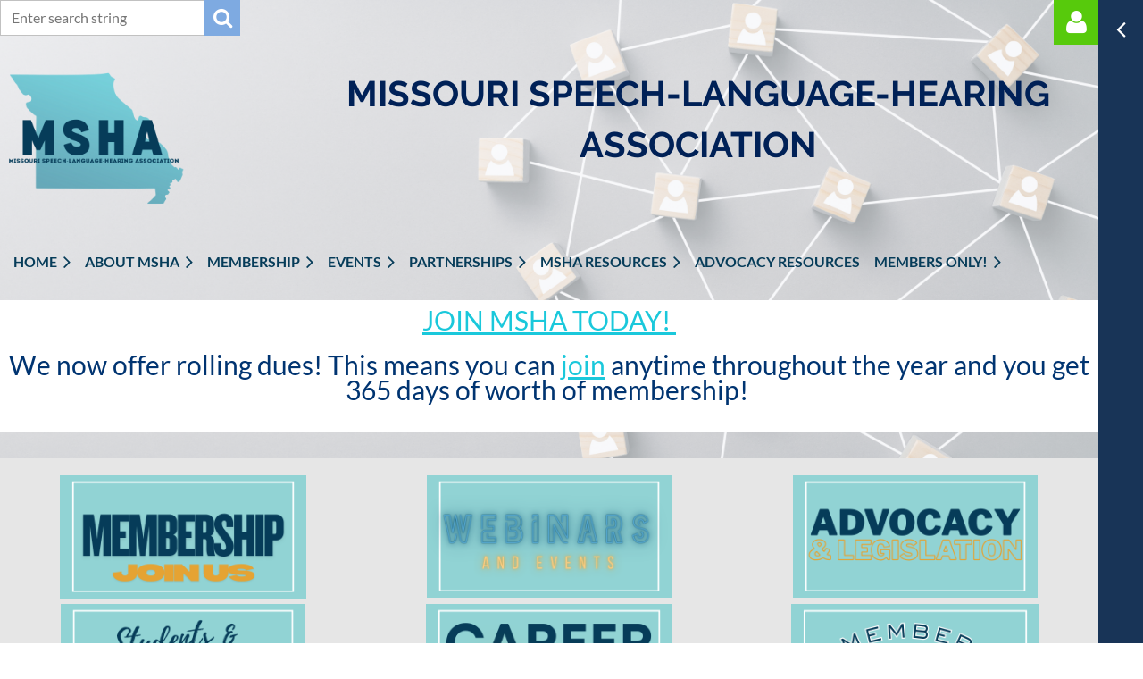

--- FILE ---
content_type: text/html; charset=utf-8
request_url: https://showmemsha.org/mshalink/
body_size: 16731
content:
<!DOCTYPE html>
<html lang="en" class="no-js ">
	<head id="Head1">
<meta name="viewport" content="width=device-width, initial-scale=1.0">
<link href="https://sf.wildapricot.org/BuiltTheme/casefile_guardian.v3.0/current/5ee80826/Styles/combined.css" rel="stylesheet" type="text/css" /><link href="https://showmemsha.org/resources/theme/customStyles.css?t=638594578388950000" rel="stylesheet" type="text/css" /><link href="https://live-sf.wildapricot.org/WebUI/built9.11.0-db59b40/scripts/public/react/index-84b33b4.css" rel="stylesheet" type="text/css" /><link href="https://live-sf.wildapricot.org/WebUI/built9.11.0-db59b40/css/shared/ui/shared-ui-compiled.css" rel="stylesheet" type="text/css" /><script type="text/javascript" language="javascript" id="idJavaScriptEnvironment">var bonaPage_BuildVer='9.11.0-db59b40';
var bonaPage_AdminBackendUrl = '/admin/';
var bonaPage_StatRes='https://live-sf.wildapricot.org/WebUI/';
var bonaPage_InternalPageType = { isUndefinedPage : false,isWebPage : true,isAdminPage : false,isDialogPage : false,isSystemPage : false,isErrorPage : false,isError404Page : false };
var bonaPage_PageView = { isAnonymousView : true,isMemberView : false,isAdminView : false };
var WidgetMode = 0;
var bonaPage_IsUserAnonymous = true;
var bonaPage_ThemeVer='5ee808260638594578388950000'; var bonaPage_ThemeId = 'casefile_guardian.v3.0'; var bonaPage_ThemeVersion = '3.0';
var bonaPage_id='18053'; version_id='';
if (bonaPage_InternalPageType && (bonaPage_InternalPageType.isSystemPage || bonaPage_InternalPageType.isWebPage) && window.self !== window.top) { var success = true; try { var tmp = top.location.href; if (!tmp) { top.location = self.location; } } catch (err) { try { if (self != top) { top.location = self.location; } } catch (err) { try { if (self != top) { top = self; } success = false; } catch (err) { success = false; } } success = false; } if (!success) { window.onload = function() { document.open('text/html', 'replace'); document.write('<ht'+'ml><he'+'ad></he'+'ad><bo'+'dy><h1>Wrong document context!</h1></bo'+'dy></ht'+'ml>'); document.close(); } } }
try { function waMetricsGlobalHandler(args) { if (WA.topWindow.waMetricsOuterGlobalHandler && typeof(WA.topWindow.waMetricsOuterGlobalHandler) === 'function') { WA.topWindow.waMetricsOuterGlobalHandler(args); }}} catch(err) {}
 try { if (parent && parent.BonaPage) parent.BonaPage.implementBonaPage(window); } catch (err) { }
try { document.write('<style type="text/css"> .WaHideIfJSEnabled, .HideIfJSEnabled { display: none; } </style>'); } catch(err) {}
var bonaPage_WebPackRootPath = 'https://live-sf.wildapricot.org/WebUI/built9.11.0-db59b40/scripts/public/react/';</script><script type="text/javascript" language="javascript" src="https://live-sf.wildapricot.org/WebUI/built9.11.0-db59b40/scripts/shared/bonapagetop/bonapagetop-compiled.js" id="idBonaPageTop"></script><script type="text/javascript" language="javascript" src="https://live-sf.wildapricot.org/WebUI/built9.11.0-db59b40/scripts/public/react/index-84b33b4.js" id="ReactPublicJs"></script><script type="text/javascript" language="javascript" src="https://live-sf.wildapricot.org/WebUI/built9.11.0-db59b40/scripts/shared/ui/shared-ui-compiled.js" id="idSharedJs"></script><script type="text/javascript" language="javascript" src="https://live-sf.wildapricot.org/WebUI/built9.11.0-db59b40/General.js" id=""></script><script type="text/javascript" language="javascript" src="https://sf.wildapricot.org/BuiltTheme/casefile_guardian.v3.0/current/5ee80826/Scripts/combined.js" id=""></script><link href="https://showmemsha.org/RSS" rel="alternate" type="application/rss+xml" title="Events RSS feed" /><title>Missouri Speech-Language-Hearing Association - Home</title>
<link rel="search" type="application/opensearchdescription+xml" title="showmemsha.org" href="/opensearch.ashx" /></head>
	<body id="PAGEID_18053" class="publicContentView LayoutMain">
<div class="mLayout layoutMain" id="mLayout">

<div class="zoneSidebar zoneSidebarRight zoneSidebarButton">
			<div class="sidebarButtonContainer"><div class="sidebarButton"></div></div>
    <div id="id_Sidebar" data-componentId="Sidebar" class="WaPlaceHolder WaPlaceHolderSidebar" style=""><div style=""><div id="id_gmB1IWg" data-componentId="gmB1IWg" class="WaLayoutContainerFirst" style="margin-bottom:24px;"><table cellspacing="0" cellpadding="0" class="WaLayoutTable" style=""><tr data-componentId="gmB1IWg_row" class="WaLayoutRow"><td id="id_Eqm4Sz7" data-componentId="Eqm4Sz7" class="WaLayoutItem" style="width:50%;"><div id="id_ajuDSCj" class="WaLayoutPlaceHolder placeHolderContainer" data-componentId="ajuDSCj" style=""><div style="padding-bottom:24px;"><div id="id_MG6amZ9" class="WaGadgetOnly WaGadgetContent  gadgetStyleNone" style="" data-componentId="MG6amZ9" ><div class="gadgetStyleBody gadgetContentEditableArea" style="padding-left:0px;" data-editableArea="0" data-areaHeight="auto">
<p><a href="/" class="stylizedButton buttonStyle004">JOIN US</a></p></div>
</div></div></div></td><td style="width:24px;" data-componentId="Eqm4Sz7_separator" class="WaLayoutSeparator"><div style="width: inherit;"></div></td><td id="id_rQjw616" data-componentId="rQjw616" class="WaLayoutItem" style="width:50%;"><div id="id_FMDJXim" class="WaLayoutPlaceHolder placeHolderContainer" data-componentId="FMDJXim" style=""><div style="padding-bottom:24px;"><div id="id_uwuD58k" class="WaGadgetOnly WaGadgetContent  gadgetStyleNone" style="" data-componentId="uwuD58k" ><div class="gadgetStyleBody gadgetContentEditableArea" style="padding-right:0px;" data-editableArea="0" data-areaHeight="auto">
<p><a href="/" class="stylizedButton buttonStyle005">DONATE</a></p></div>
</div></div></div></td></tr></table> </div><div id="id_FQs3hh6" class="WaGadget WaGadgetHeadline  gadgetStyle002" style="" data-componentId="FQs3hh6" ><div class="gadgetStyleBody gadgetContentEditableArea" style="padding-top:0px;padding-right:0px;padding-bottom:0px;padding-left:0px;" data-editableArea="0" data-areaHeight="auto">
<h4 style=""><font color="#f48d1d">Featured members</font></h4></div>
</div><div id="id_aKOxEgw" class="WaGadget WaGadgetFeaturedMember  FeaturedMember002" style="" data-componentId="aKOxEgw" ><div class="gadgetStyleBody " style="padding-top:0px;padding-right:0px;padding-bottom:24px;padding-left:0px;"  data-areaHeight="auto">
<div class="loadingCap"></div>
	<div class="loadingError"></div>
	<script>
		jq$(function()
		{
			var writeErrorMessageTM,
				isPageUnloading = false;

			BonaPage.addPageStateHandler(BonaPage.PAGE_UNLOADED, clearWaitWriteErrorMessage);
			BonaPage.addPageStateHandler(BonaPage.PAGE_UNLOADING, clearWaitWriteErrorMessage);
		
			function featuredMemberResize()
			{
				var self = jq$('#id_aKOxEgw'),
					fistBlock = jq$(self).find('li:first-child'),
					availableWidth = jq$(self).find('ul').width(),
					blockMinWidth,
					blocksOnRow,
					deficitSpaceFlag,
					overSpaceFlag;

				if( !(blockMinWidth = fistBlock.attr('min-width')) )
				{
					blockMinWidth = parseInt( fistBlock.css('min-width'), 10 );
					fistBlock.attr('min-width', blockMinWidth );
				}

				blocksOnRow = ( blockMinWidth > 1 ) ? Math.floor( availableWidth / blockMinWidth ) : 1;
				blocksOnRow = ( blocksOnRow < 1 ) ? 1 : blocksOnRow;
				overSpaceFlag = ( blockMinWidth > 0 && jq$(self).find('li').size() * blockMinWidth < availableWidth );
				deficitSpaceFlag = ( blockMinWidth > availableWidth );

				if( deficitSpaceFlag )
					jq$(self).find('li').css({ 'min-width':'0' });
				else
					jq$(self).find('li').css({ 'min-width':'' });

				if( overSpaceFlag )
					blocksOnRow = jq$(self).find('li').size();

				jq$(self).find('li').width( ( 100 / blocksOnRow ) + '%' );
			}

			function onLoadFeatureMemberGadget()
			{
				var self = jq$('#id_aKOxEgw'),
					asyncUrl = "/Sys/FeaturedMembers/GetModel/?gadgetId=aKOxEgw&themeGadgetId=FeaturedMember&page=18053&version=695d7a0d5b5ee1142e7abb08",
					jsTpl = '',
					errorHtml = 'Server error while loading data.<br>Please contact us at <a href="mailto:support@wildapricot.com">support@wildapricot.com</a> and let us know what led to this error.<br><br>Sorry for any inconvenience.',
					noDataHtml = 'No members found',
					viewDetailsHtml = 'View details',
					jsonData;

				isPageUnloading = false;
				
				jq$.ajax(
				{
					url: asyncUrl,
					dataType: 'text',
					cache: false
				})
				.done(function( data )
				{
					jsonData = JSON.parse( data.replace("while(1); ","","i").trim() );

					if( jsonData && jsonData.members && typeof jsonData.members === "object" && jsonData.members.length )
					{
						for( var i=0; i < jsonData.members.length; i++)
						{
							if( jsonData.pictureFieldSelected || jsonData.members[i].title || jsonData.members[i].subTitle || jsonData.members[i].description )
							{
							jsTpl += ''
								+'<li>'
									+ '<div class="img">' + ( jsonData.members[i].picture ? '<a href="'+ jsonData.members[i].link +'"><img src="'+ jsonData.members[i].picture +'" title="View member profile" alt=""></a>' : '<a href="'+ jsonData.members[i].link +'"><div class="no-image">&#xE613;</div></a>' ) + '</div>'
									+ '<div class="rightPart">'
										+ ( jsonData.members[i].title ? '<div class="label_1"><a href="'+ jsonData.members[i].link +'" title="'+ jsonData.members[i].title +'">'+ jsonData.members[i].title +'</a></div>' : '' )
										+ ( jsonData.members[i].subTitle ? '<div class="subtitle"><strong>'+ jsonData.members[i].subTitle +'</strong></div>' : '' )
										+ ( jsonData.members[i].description ? '<div class="description">'+ jsonData.members[i].description +'</div>' : '' )
										+ ( jsonData.members[i].title ? '' : '<div class="viewDetails"><a href="'+ jsonData.members[i].link + '">'+ viewDetailsHtml +'</a></div>' )
									+ '</div>'
								+ '</li>';
							}
						}
						jsTpl = '<ul class="layoutList">'+ jsTpl +'</ul>';
					}
					else
					{
						jsTpl += noDataHtml;
					}

					jsTpl += ( jsonData.directoryLink ) ? '<div class="action"><a href="'+ jsonData.directoryLink +'" title="View member directory">View member directory</a></div>' : '';

					jq$( self ).find('.loadingCap').after( jsTpl).remove();

					if( jsonData.pictureFieldSelected && jq$( self ).find('ul').size() && !jq$( self ).find('ul').hasClass('showPic') )
						jq$( self ).find('ul').addClass('showPic');

					featuredMemberResize();
					featuredMemberGadgetId.linkify();
					WA.Gadgets.notifyGadgetChanged();
				})
				.fail(function( jqXHR, textStatus )
				{
					if( !isPageUnloading )
					{
						writeErrorMessageTM = setTimeout( function()
						{
							jq$( self ).find('.loadingError').html(errorHtml).show();
							jq$( self ).find('.loadingCap').remove();
						}, 1000 );
					}
				});
			}
			
			function clearWaitWriteErrorMessage()
			{
				isPageUnloading = true;

				if( writeErrorMessageTM )
					clearTimeout( writeErrorMessageTM );
			}

			var featuredMemberGadgetId = jq$('#id_aKOxEgw'),
				placeHolder = featuredMemberGadgetId.parents('.WaLayoutPlaceHolder'),
				placeHolderId = placeHolder && placeHolder.attr('data-componentId');

			onLoadFeatureMemberGadget();

			function onLayoutColumnResized(sender, args)
			{
				args = args || {};

				if (placeHolderId && (placeHolderId == args.leftColPlaceHolderId || placeHolderId == args.rightColPlaceHolderId))
				{
					featuredMemberResize();
				}
			}

			BonaPage.addPageStateHandler(BonaPage.PAGE_PARSED, function() { WA.Gadgets.LayoutColumnResized.addHandler(onLayoutColumnResized); });
			BonaPage.addPageStateHandler(BonaPage.PAGE_UNLOADED, function() { WA.Gadgets.LayoutColumnResized.removeHandler(onLayoutColumnResized); });

			jq$(window).resize(featuredMemberResize);
		});
	</script>
</div>
</div><div id="id_iWsVKJX" class="WaGadget WaGadgetHeadline  gadgetStyle002" style="" data-componentId="iWsVKJX" ><div class="gadgetStyleBody gadgetContentEditableArea" style="padding-top:0px;padding-right:0px;padding-bottom:0px;padding-left:0px;" data-editableArea="0" data-areaHeight="auto">
<h4><font color="#f48d1d">Upcoming events</font></h4></div>
</div><div id="id_hFlIyf5" class="WaGadgetLast WaGadgetUpcomingEvents  upcomingEventsStyle004" style="" data-componentId="hFlIyf5" ><div class="gadgetStyleBody " style="padding-top:0px;padding-right:0px;padding-bottom:24px;padding-left:0px;"  data-areaHeight="auto">
<ul>
<li>
	<span class="event-time-zone" style="display: none;" >America/Chicago</span>
	<div class="title"><a href="https://showmemsha.org/event-6489064">There&#39;s a Spreadsheet For That!</a></div>
	<div class="date">
		<span client-tz-display client-tz-item="America/Chicago" client-tz-formatted=" (CST)">Thursday, January 22, 2026 6:30 PM</span>
	</div>
	<div class="location">
		<span>Zoom</span>
	</div>
</li>
<li>
	<span class="event-time-zone" style="display: none;" >America/Chicago</span>
	<div class="title"><a href="https://showmemsha.org/event-6494030">Practical AI for Practicing SLPs</a></div>
	<div class="date">
		<span client-tz-display client-tz-item="America/Chicago" client-tz-formatted=" (CST)">Thursday, January 29, 2026 6:30 PM</span>
	</div>
	<div class="location">
		<span>Zoom</span>
	</div>
</li>
<li class="last">
	<span class="event-time-zone" style="display: none;" >America/Chicago</span>
	<div class="title"><a href="https://showmemsha.org/event-6501691">Health Literacy &amp; Vascular Cognitive Impairment: the Missing Links in Stroke Care</a></div>
	<div class="date">
		<span client-tz-display client-tz-item="America/Chicago" client-tz-formatted=" (CST)">Tuesday, February 10, 2026 6:30 PM</span>
	</div>
	<div class="location">
		<span>Zoom</span>
	</div>
</li>
</ul>
	
</div>
</div></div>
</div></div>

    	<div class="zoneMain">

			<div class="mobilePanelContainer">
<div id="id_MobilePanel" data-componentId="MobilePanel" class="WaPlaceHolder WaPlaceHolderMobilePanel" style=""><div style=""><div id="id_cXOLKQ2" class="WaGadgetOnly WaGadgetMobilePanel  gadgetStyleNone" style="" data-componentId="cXOLKQ2" ><div class="mobilePanel">
	
	<div class="mobilePanelButton buttonMenu" title="Menu">Menu</div>
<div class="mobilePanelButton buttonLogin" title="Log in">Log in</div>
<div class="menuInner">
		<ul class="firstLevel">
<li class="sel dir">
	<div class="item">
		<a href="https://showmemsha.org/" title="Home"><span>Home</span></a>
<ul class="secondLevel">
<li class=" ">
	<div class="item">
		<a href="https://showmemsha.org/Privacy-Policy" title="Privacy Policy"><span>Privacy Policy</span></a>
</div>
</li>
	
<li class=" ">
	<div class="item">
		<a href="https://showmemsha.org/Refund-Policy" title="Refund Policy"><span>Refund Policy</span></a>
</div>
</li>
	
<li class=" ">
	<div class="item">
		<a href="https://showmemsha.org/Terms-of-Use" title="Terms of Use"><span>Terms of Use</span></a>
</div>
</li>
	
<li class=" ">
	<div class="item">
		<a href="https://showmemsha.org/Contact" title="Contact"><span>Contact</span></a>
</div>
</li>
	
<li class=" ">
	<div class="item">
		<a href="https://showmemsha.org/Donate" title="Donate"><span>Donate</span></a>
</div>
</li>
	
</ul>
</div>
</li>
	
<li class=" dir">
	<div class="item">
		<a href="https://showmemsha.org/About-MSHA" title="About MSHA"><span>About MSHA</span></a>
<ul class="secondLevel">
<li class=" ">
	<div class="item">
		<a href="https://showmemsha.org/MSHA-Bylaws" title="MSHA Bylaws"><span>MSHA Bylaws</span></a>
</div>
</li>
	
<li class=" ">
	<div class="item">
		<a href="https://showmemsha.org/MSHA-Strategic-Plan" title="MSHA Strategic Plan"><span>MSHA Strategic Plan</span></a>
</div>
</li>
	
<li class=" dir">
	<div class="item">
		<a href="https://showmemsha.org/MSHA-Honors-&amp;-Awards" title="MSHA Honors &amp; Awards"><span>MSHA Honors &amp; Awards</span></a>
<ul class="secondLevel">
<li class=" ">
	<div class="item">
		<a href="https://showmemsha.org/Past-MSHA-Awardees" title="Past MSHA Awardees"><span>Past MSHA Awardees</span></a>
</div>
</li>
	
</ul>
</div>
</li>
	
<li class=" ">
	<div class="item">
		<a href="https://showmemsha.org/foundation" title="MSHfoundation"><span>MSHfoundation</span></a>
</div>
</li>
	
<li class=" ">
	<div class="item">
		<a href="https://showmemsha.org/MSHA-Board-of-Directors-2025-2026" title="MSHA Board of Directors 2025-2026"><span>MSHA Board of Directors 2025-2026</span></a>
</div>
</li>
	
</ul>
</div>
</li>
	
<li class=" dir">
	<div class="item">
		<a href="https://showmemsha.org/Membership" title="Membership"><span>Membership</span></a>
<ul class="secondLevel">
<li class=" ">
	<div class="item">
		<a href="https://showmemsha.org/join-us" title="Join us"><span>Join us</span></a>
</div>
</li>
	
<li class=" ">
	<div class="item">
		<a href="https://showmemsha.org/Volunteer-with-MSHA" title="Volunteer with MSHA"><span>Volunteer with MSHA</span></a>
</div>
</li>
	
<li class=" ">
	<div class="item">
		<a href="https://showmemsha.org/Member-Benefits" title="Member Benefits"><span>Member Benefits</span></a>
</div>
</li>
	
</ul>
</div>
</li>
	
<li class=" dir">
	<div class="item">
		<a href="https://showmemsha.org/events" title="Events"><span>Events</span></a>
<ul class="secondLevel">
<li class=" ">
	<div class="item">
		<a href="https://showmemsha.org/Spring-Conference" title="Spring Conference"><span>Spring Conference</span></a>
</div>
</li>
	
<li class=" ">
	<div class="item">
		<a href="https://showmemsha.org/Webinars" title="Webinars"><span>Webinars</span></a>
</div>
</li>
	
</ul>
</div>
</li>
	
<li class=" dir">
	<div class="item">
		<a href="https://showmemsha.org/news" title="Partnerships"><span>Partnerships</span></a>
<ul class="secondLevel">
<li class=" ">
	<div class="item">
		<a href="https://showmemsha.org/Hanen-Centre" title="Hanen Centre"><span>Hanen Centre</span></a>
</div>
</li>
	
</ul>
</div>
</li>
	
<li class=" dir">
	<div class="item">
		<a href="https://showmemsha.org/MSHA-Resources" title="MSHA Resources"><span>MSHA Resources</span></a>
<ul class="secondLevel">
<li class=" dir">
	<div class="item">
		<a href="https://showmemsha.org/MSHA-Updates" title="MSHA Updates"><span>MSHA Updates</span></a>
<ul class="secondLevel">
<li class=" ">
	<div class="item">
		<a href="https://showmemsha.org/Fall-MSHA-Link" title="Fall MSHA Link"><span>Fall MSHA Link</span></a>
</div>
</li>
	
</ul>
</div>
</li>
	
<li class=" ">
	<div class="item">
		<a href="https://showmemsha.org/MSHA-School-Handbook" title="MSHA School Handbook"><span>MSHA School Handbook</span></a>
</div>
</li>
	
<li class=" ">
	<div class="item">
		<a href="https://showmemsha.org/MSHA-Online-Journal" title="MSHA Online Journal"><span>MSHA Online Journal</span></a>
</div>
</li>
	
</ul>
</div>
</li>
	
<li class=" ">
	<div class="item">
		<a href="https://showmemsha.org/Advocacy-Resources" title="Advocacy Resources"><span>Advocacy Resources</span></a>
</div>
</li>
	
<li class=" dir">
	<div class="item">
		<a href="https://showmemsha.org/page-7745" title="Members Only!"><span>Members Only!</span></a>
<ul class="secondLevel">
<li class=" ">
	<div class="item">
		<a href="https://showmemsha.org/Career-Center" title="Career Center"><span>Career Center</span></a>
</div>
</li>
	
</ul>
</div>
</li>
	
</ul>
	</div>

	<div class="loginInner">
<div class="loginContainerForm oAuthIstrue">
<div class="openAuthFormContainer">
<form method="post" action="https://showmemsha.org/Sys/Login/ExternalLogin" id="id_cXOLKQ2_oAuthForm" class="oAuthForm"  data-disableInAdminMode="true">
<div id="id_cXOLKQ2_container" class="oAuthButtonsContainer">
			  <!--  <a class="wa-authenticateLoginLink facebook" provider="Facebook">
					<span class="authenticateLoginIcon" provider="Facebook"></span>
					<span class="authenticateLoginText" provider="Facebook">Log in with Facebook</span>
			  </a> --> <a class="wa-authenticateLoginLink googlePlus" provider="GooglePlus">
					<span class="authenticateLoginIcon" provider="GooglePlus"></span>
					<span class="authenticateLoginText" provider="GooglePlus">Log in with Google</span>
			  </a><a class="wa-authenticateLoginLink microsoft" provider="Microsoft">
					<span class="authenticateLoginIcon" provider="Microsoft"></span>
					<span class="authenticateLoginText" provider="Microsoft">Log in with Microsoft</span>
			  </a> <!-- <a class="wa-authenticateLoginLink apple" provider="Apple">
					<span class="authenticateLoginIcon" provider="Apple"></span>
					<span class="authenticateLoginText" provider="Apple">Log in with Apple</span>
			  </a> -->
			  <input type="hidden" name="ReturnUrl" value="" />
			  <input type="hidden" name="Provider" class="oAuthProvider" value="Undefined" />   
              <input type="hidden" id="id_cXOLKQ2_browserCapabilities" name="browserCapabilities" />  
			</div>
</form></div>
 
    <script type="text/javascript" language="javascript">
        jq$(document).ready(function()
		{
            new OAuthButtons({id:'id_cXOLKQ2', formId: 'id_cXOLKQ2_oAuthForm'});
		});
    </script>
<form method="post" action="https://showmemsha.org/Sys/Login" id="id_cXOLKQ2_form" class="generalLoginBox"  data-disableInAdminMode="true">
<input type="hidden" name="ReturnUrl" id="id_cXOLKQ2_returnUrl" value="">
				<input type="hidden" name="browserData" id="id_cXOLKQ2_browserField">
<div class="loginUserName">
<div class="loginUserNameTextBox">
		<input name="email" type="text" maxlength="100" placeholder="Email"  id="id_cXOLKQ2_userName" tabindex="1" class="emailTextBoxControl"/>
	</div>
</div><div class="loginPassword">
<div class="loginPasswordTextBox">
		<input name="password" type="password" placeholder="Password" maxlength="50" id="id_cXOLKQ2_password" tabindex="2" class="passwordTextBoxControl" autocomplete="off"/>
	</div>
</div> 
    <input id="g-recaptcha-invisible_cXOLKQ2" name="g-recaptcha-invisible" value="recaptcha" type="hidden"/> 
    <div id="recapcha_placeholder_cXOLKQ2" style="display:none"></div>
    <span id="idReCaptchaValidator_cXOLKQ2" errorMessage="Please verify that you are not a robot" style="display:none" validatorType="method" ></span>
    <script>
        $("#idReCaptchaValidator_cXOLKQ2").on( "wavalidate", function(event, validationResult) {
            if (grecaptcha.getResponse(widgetId_cXOLKQ2).length == 0){
                grecaptcha.execute(widgetId_cXOLKQ2);	
                validationResult.shouldStopValidation = true;
                return;
            }

            validationResult.result = true;
        });
  
            var widgetId_cXOLKQ2;

            var onloadCallback_cXOLKQ2 = function() {
                // Renders the HTML element with id 'recapcha_placeholder_cXOLKQ2' as a reCAPTCHA widget.
                // The id of the reCAPTCHA widget is assigned to 'widgetId_cXOLKQ2'.
                widgetId_cXOLKQ2 = grecaptcha.render('recapcha_placeholder_cXOLKQ2', {
                'sitekey' : '6LfmM_UhAAAAAJSHT-BwkAlQgN0mMViOmaK7oEIV',
                'size': 'invisible',
                'callback': function(){
                    document.getElementById('g-recaptcha-invisible_cXOLKQ2').form.submit();
                },
                'theme' : 'light'
            });
        };
    </script>
	
    <script src="https://www.google.com/recaptcha/api.js?onload=onloadCallback_cXOLKQ2&render=explicit" async defer></script>

 <div class="loginActionRememberMe">
		<input id="id_cXOLKQ2_rememberMe" type="checkbox" name="rememberMe" tabindex="3" class="rememberMeCheckboxControl"/>
		<label for="id_cXOLKQ2_rememberMe">Remember me</label>
	</div>
<div class="loginPasswordForgot">
		<a href="https://showmemsha.org/Sys/ResetPasswordRequest">Forgot password</a>
	</div>
<div class="loginAction">
	<input type="submit" name="ctl03$ctl02$loginViewControl$loginControl$Login" value="Log in" id="id_cXOLKQ2_loginAction" onclick="if (!browserInfo.clientCookiesEnabled()) {alert('Warning: browser cookies disabled. Please enable them to use this website.'); return false;}" tabindex="4" class="loginButton loginButtonControl"/>
</div></form></div>
</div>

</div>

<script type="text/javascript">

jq$(function()
{
	var gadget = jq$('#id_cXOLKQ2'),
		menuContainer = gadget.find('.menuInner'),
		loginContainer = gadget.find('.loginInner');

	gadget.find('.buttonMenu').on("click",function()
	{
		menuContainer.toggle();
		loginContainer.hide();
		jq$(this).toggleClass('active');
        jq$('.buttonLogin').removeClass('active');
		return false;
	});

	gadget.find('.buttonLogin').on("click",function()
	{
		loginContainer.toggle();
		menuContainer.hide();
		jq$(this).toggleClass('active');
        jq$('.buttonMenu').removeClass('active');
		return false;
	});

	gadget.find('.mobilePanel').on("click",function(event)
	{
        if( !(jq$(event.target).parents('.loginInner').size() || event.target.className == 'loginInner') )
        {
            menuContainer.hide();
            loginContainer.hide();
            jq$('.buttonLogin').removeClass('active');
            jq$('.buttonMenu').removeClass('active');
        }

        event.stopPropagation();
	});

	jq$('body').on("click",function()
	{
		menuContainer.hide();
		loginContainer.hide();
		jq$('.buttonLogin').removeClass('active');
        jq$('.buttonMenu').removeClass('active');
	});


	// login
	var browserField = document.getElementById('id_cXOLKQ2' + '_browserField');

	if (browserField)
	{
		browserField.value = browserInfo.getBrowserCapabilitiesData();
	}

	jq$('#id_cXOLKQ2' + '_form').FormValidate();
	jq$('.WaGadgetMobilePanel form').attr('data-disableInAdminMode', 'false');

});

</script></div></div>
</div></div>

			<!-- header zone -->
			<div class="zonePlace zoneHeader1">
<div id="id_Header" data-componentId="Header" class="WaPlaceHolder  WaPlaceHolderWide WaPlaceHolderHeader" style="background-image:url(&#39;/resources/Main webpage background 2.png&#39;);background-repeat:no-repeat;background-position:center top;background-size:100% auto;background-color:#E6E6E6;min-height:35px;"><div style="padding-top:0px;padding-bottom:0px;"><div id="id_HdKO8YB" data-componentId="HdKO8YB" class="WaLayoutContainerFirst" style=""><table cellspacing="0" cellpadding="0" class="WaLayoutTable" style=""><tr data-componentId="HdKO8YB_row" class="WaLayoutRow"><td id="id_CcskZuf" data-componentId="CcskZuf" class="WaLayoutItem" style="width:100%;"><div id="id_HlEIxod" class="WaLayoutPlaceHolder placeHolderContainer" data-componentId="HlEIxod" style=""><div style=""><div id="id_ChN6oJI" class="WaGadgetOnly WaGadgetCustomHTML  gadgetStyleNone" style="" data-componentId="ChN6oJI" ><div class="gadgetStyleBody " style=""  data-areaHeight="auto">
<script src='https://config.clym-widget.net/v2/27fb409015b640e090c959enyumfuu12.js'></script> <script src='https://widget.clym-sdk.net/v2/stub.js' data-property='27fb409015b640e090c959enyumfuu12'></script></div>
</div></div></div></td></tr></table> </div><div id="id_gehJNvy" data-componentId="gehJNvy" class="WaLayoutContainer" style=""><table cellspacing="0" cellpadding="0" class="WaLayoutTable" style=""><tr data-componentId="gehJNvy_row" class="WaLayoutRow"><td id="id_Kyuf5KT" data-componentId="Kyuf5KT" class="WaLayoutItem" style="width:50%;"><div id="id_Fkb9jHu" class="WaLayoutPlaceHolder placeHolderContainer" data-componentId="Fkb9jHu" style=""><div style=""><div id="id_Fb8l2F8" class="WaGadgetOnly WaGadgetSiteSearch  searchStyle003" style="" data-componentId="Fb8l2F8" ><div class="gadgetStyleBody " style=""  data-areaHeight="auto">
<div class="searchBoxOuter alignLeft">
		<div class="searchBox">
<form method="post" action="https://showmemsha.org/Sys/Search" id="id_Fb8l2F8_form" class="generalSearchBox"  data-disableInAdminMode="true">
<span class="searchBoxFieldContainer">
				<input class="searchBoxField" type="text" name="searchString" id="idid_Fb8l2F8_searchBox" value="" maxlength="300" autocomplete="off" placeholder="Enter search string">
				<a class="searchBoxButton" id="idid_Fb8l2F8_searchButton">Search</a>
			</span>
<div class="autoSuggestionBox" id="idid_Fb8l2F8_resultDiv"></div>
</form></div>
	</div>
	<script type="text/javascript">
		(function(){

			function init()
			{
				var model = {};
				model.gadgetId = 'idid_Fb8l2F8';
				model.searchBoxId = 'idid_Fb8l2F8_searchBox';
				model.searchBoxButton = 'idid_Fb8l2F8_searchButton';
				model.resultDivId = 'idid_Fb8l2F8_resultDiv';
				model.selectedTypes = '7';
				model.searchTemplate = 'https://showmemsha.org/Sys/Search?q={0}&types={1}&page={2}';
				model.searchActionUrl = '/Sys/Search/DoSearch';
				model.GoToSearchPageTextTemplate = 'Search for &#39;{0}&#39;';
				model.autoSuggest = true;
				var WASiteSearch = new WASiteSearchGadget(model);
			}

			jq$(document).ready(init);
		}) ();
	</script>
</div>
</div></div></div></td><td style="" data-componentId="Kyuf5KT_separator" class="WaLayoutSeparator"><div style="width: inherit;"></div></td><td id="id_nutFRZq" data-componentId="nutFRZq" class="WaLayoutItem" style="width:50%;"><div id="id_Zq3QKWF" class="WaLayoutPlaceHolder placeHolderContainer" data-componentId="Zq3QKWF" style=""><div style=""><div id="id_OfjfnR4" class="WaGadgetOnly WaGadgetLoginForm  LoginFormStyle001" style="" data-componentId="OfjfnR4" ><div class="loginContainer alignRight">
  <div class="loginContainerInner">
    <a id="id_OfjfnR4_loginLink" class="loginLink">Log in</a>
    <div id="id_OfjfnR4_loginContainer" class="loginPanel">
      <div class="loginContainerForm oAuthIsfalse">
        <div class="loginContainerFormInner">
          <form method="post" action="https://showmemsha.org/Sys/Login" id="id_OfjfnR4_form" class="generalLoginBox"  data-disableInAdminMode="true">
<input type="hidden" name="ReturnUrl" id="id_OfjfnR4_returnUrl" value="">
            <input type="hidden" name="CurrentUrl" id="id_OfjfnR4_currentUrl" value="/mshalink/">
            <input type="hidden" name="browserData" id="id_OfjfnR4_browserField">
            <div class="loginUserName">
<div class="loginUserNameTextBox">
		<input name="email" type="text" maxlength="100" placeholder="Email"  id="id_OfjfnR4_userName" tabindex="1" class="emailTextBoxControl"/>
	</div>
</div><div class="loginPassword">
    <div class="loginPasswordTextBox">
		<div class="password-wrapper">
			<input 
				name="password" 
				type="password" 
placeholder="Password" 
				maxlength="50" 
				id="id_OfjfnR4_password" 
				tabindex="2" 
				class="passwordTextBoxControl" 
				autocomplete="off"
			/>
			<i class="fa fa-eye-slash toggle-password" toggle="#id_OfjfnR4_password"></i>
		</div>
    </div>
</div>
<script>
  if (!window.__passwordToggleInitialized) {
    window.__passwordToggleInitialized = true;

    $(document).ready(function () {
      $('.toggle-password').each(function () {
        const $icon = $(this);
        const selector = $icon.attr('toggle');
        if (!selector) return;

        const $input = selector.startsWith('#') ? $(selector) : $('#' + selector);
        if (!$input.length) return;

        $icon.on('click', function () {
          try {
            const inputEl = $input[0];
            const currentType = inputEl.getAttribute('type');

            if (currentType === 'password') {
              inputEl.setAttribute('type', 'text');
              $icon.removeClass('fa-eye-slash').addClass('fa-eye');
            } else {
              inputEl.setAttribute('type', 'password');
              $icon.removeClass('fa-eye').addClass('fa-eye-slash');
            }
          } catch (err) {
            console.warn('Password toggle error:', err.message);
          }
        });
      });
    });
  }
</script>
	  
             
    <input id="g-recaptcha-invisible_OfjfnR4" name="g-recaptcha-invisible" value="recaptcha" type="hidden"/> 
    <div id="recapcha_placeholder_OfjfnR4" style="display:none"></div>
    <span id="idReCaptchaValidator_OfjfnR4" errorMessage="Please verify that you are not a robot" style="display:none" validatorType="method" ></span>
    <script>
        $("#idReCaptchaValidator_OfjfnR4").on( "wavalidate", function(event, validationResult) {
            if (grecaptcha.getResponse(widgetId_OfjfnR4).length == 0){
                grecaptcha.execute(widgetId_OfjfnR4);	
                validationResult.shouldStopValidation = true;
                return;
            }

            validationResult.result = true;
        });
  
            var widgetId_OfjfnR4;

            var onloadCallback_OfjfnR4 = function() {
                // Renders the HTML element with id 'recapcha_placeholder_OfjfnR4' as a reCAPTCHA widget.
                // The id of the reCAPTCHA widget is assigned to 'widgetId_OfjfnR4'.
                widgetId_OfjfnR4 = grecaptcha.render('recapcha_placeholder_OfjfnR4', {
                'sitekey' : '6LfmM_UhAAAAAJSHT-BwkAlQgN0mMViOmaK7oEIV',
                'size': 'invisible',
                'callback': function(){
                    document.getElementById('g-recaptcha-invisible_OfjfnR4').form.submit();
                },
                'theme' : 'light'
            });
        };
    </script>
	
    <script src="https://www.google.com/recaptcha/api.js?onload=onloadCallback_OfjfnR4&render=explicit" async defer></script>

  
      <div class="loginActionRememberMe">
		<input id="id_OfjfnR4_rememberMe" type="checkbox" name="rememberMe" tabindex="3" class="rememberMeCheckboxControl"/>
		<label for="id_OfjfnR4_rememberMe">Remember me</label>
	</div>
<div class="loginAction">
	<input type="submit" name="ctl03$ctl02$loginViewControl$loginControl$Login" value="Log in" id="id_OfjfnR4_loginAction" onclick="if (!WA.isWidgetMode && !browserInfo.clientCookiesEnabled()) {alert('Warning: browser cookies disabled. Please enable them to use this website.'); return false;}" tabindex="4" class="loginButton loginButtonControl"/>
</div><div class="loginPasswordForgot">
		<a rel="nofollow" href="https://showmemsha.org/Sys/ResetPasswordRequest">Forgot password</a>
	</div>
</form></div>
      </div>
    </div>
  </div>
</div>
<script>
  jq$(function() {
    var gadgetId = jq$('#id_OfjfnR4'),
        containerBox = gadgetId.find('.loginPanel'),
        loginLink = gadgetId.find('.loginLink'),
        transitionTime = 300;

    containerBox.isOpening = false;

    loginLink.on('click', function(e) {
      if (containerBox.css("visibility") == 'visible') {
        loginLink.removeClass('hover');
        containerBox.animate({ 'opacity': '0' }, transitionTime, function() {
          containerBox.css('visibility','hidden');
          containerBox.css('display','none');
        });
      } else {
        loginLink.addClass('hover');
        containerBox.isOpening = true;
        containerBox.css('display','block');
        containerBox.css('visibility','visible');
        containerBox.animate({ 'opacity': '1' }, transitionTime, function() {
          containerBox.isOpening = false;
        });
      }
    });

    containerBox.on('click', function(e) { e.stopPropagation(); });

    jq$('body').on('click',function() {
      if (containerBox.css("visibility") == 'visible' && !containerBox.isOpening) {
        loginLink.removeClass('hover');
        containerBox.animate({ 'opacity': '0' }, transitionTime, function() {
          containerBox.css('visibility','hidden');
          containerBox.css('display','none');
        });
      }
    });

    var browserField = document.getElementById('id_OfjfnR4' + '_browserField');

    if (browserField) {
      browserField.value = browserInfo.getBrowserCapabilitiesData();
    }

    jq$('#id_OfjfnR4' + '_form').FormValidate();
    jq$('.WaGadgetLoginForm form').attr('data-disableInAdminMode', 'false');
  });
</script>
</div></div></div></td></tr></table> </div><div id="id_1QEGEak" data-componentId="1QEGEak" class="WaLayoutContainer" style=""><table cellspacing="0" cellpadding="0" class="WaLayoutTable" style=""><tr data-componentId="1QEGEak_row" class="WaLayoutRow"><td id="id_FBYrKfe" data-componentId="FBYrKfe" class="WaLayoutItem" style="width:27%;"><div id="id_T9faAzF" class="WaLayoutPlaceHolder placeHolderContainer" data-componentId="T9faAzF" style=""><div style=""><div id="id_69rWbRB" class="WaGadgetOnly WaGadgetContent  gadgetStyleNone" style="" data-componentId="69rWbRB" ><div class="gadgetStyleBody gadgetContentEditableArea" style="" data-editableArea="0" data-areaHeight="auto">
<p align="left"><a href="/"><font style="font-size: 36px;"><img src="/resources/Pictures/MSHA%20Logo%20semi-rebrand.png" title="" border="0" alt="" width="210" height="210" style="max-width: none;"></font></a></p></div>
</div></div></div></td><td style="" data-componentId="FBYrKfe_separator" class="WaLayoutSeparator"><div style="width: inherit;"></div></td><td id="id_pu61nxJ" data-componentId="pu61nxJ" class="WaLayoutItem" style="width:73%;"><div id="id_Q2AGyt1" class="WaLayoutPlaceHolder placeHolderContainer" data-componentId="Q2AGyt1" style=""><div style=""><div id="id_PvQ9aTy" class="WaGadgetOnly WaGadgetContent  gadgetStyle002" style="background-color:transparent;" data-componentId="PvQ9aTy" ><div class="gadgetStyleBody gadgetContentEditableArea" style="padding-top:0px;padding-bottom:0px;" data-editableArea="0" data-areaHeight="auto">
<h1 style="margin-bottom: 0px; line-height: 54px; margin-top: 1em !important;" class="header" align="center"><font color="#002157" face="Raleway" style="font-size: 40px;">Missouri Speech-Language-Hearing Association</font></h1><p style="margin-top: 0px; margin-bottom: 0px !important;"><br></p></div>
</div></div></div></td></tr></table> </div><div id="id_6NfRKGL" class="WaGadget WaGadgetMenuHorizontal  HorizontalMenuStyle001" style="margin-left:15px;" data-componentId="6NfRKGL" ><div class="">
	<div class="menuBackground"></div>
	<div class="menuInner">
		<ul class="firstLevel">
<li class="sel dir">
	<div class="item">
		<a href="https://showmemsha.org/" title="Home"><span>Home</span></a>
<ul class="secondLevel">
<li class=" ">
	<div class="item">
		<a href="https://showmemsha.org/Privacy-Policy" title="Privacy Policy"><span>Privacy Policy</span></a>
</div>
</li>
	
<li class=" ">
	<div class="item">
		<a href="https://showmemsha.org/Refund-Policy" title="Refund Policy"><span>Refund Policy</span></a>
</div>
</li>
	
<li class=" ">
	<div class="item">
		<a href="https://showmemsha.org/Terms-of-Use" title="Terms of Use"><span>Terms of Use</span></a>
</div>
</li>
	
<li class=" ">
	<div class="item">
		<a href="https://showmemsha.org/Contact" title="Contact"><span>Contact</span></a>
</div>
</li>
	
<li class=" ">
	<div class="item">
		<a href="https://showmemsha.org/Donate" title="Donate"><span>Donate</span></a>
</div>
</li>
	
</ul>
</div>
</li>
	
<li class=" dir">
	<div class="item">
		<a href="https://showmemsha.org/About-MSHA" title="About MSHA"><span>About MSHA</span></a>
<ul class="secondLevel">
<li class=" ">
	<div class="item">
		<a href="https://showmemsha.org/MSHA-Bylaws" title="MSHA Bylaws"><span>MSHA Bylaws</span></a>
</div>
</li>
	
<li class=" ">
	<div class="item">
		<a href="https://showmemsha.org/MSHA-Strategic-Plan" title="MSHA Strategic Plan"><span>MSHA Strategic Plan</span></a>
</div>
</li>
	
<li class=" dir">
	<div class="item">
		<a href="https://showmemsha.org/MSHA-Honors-&amp;-Awards" title="MSHA Honors &amp; Awards"><span>MSHA Honors &amp; Awards</span></a>
<ul class="secondLevel">
<li class=" ">
	<div class="item">
		<a href="https://showmemsha.org/Past-MSHA-Awardees" title="Past MSHA Awardees"><span>Past MSHA Awardees</span></a>
</div>
</li>
	
</ul>
</div>
</li>
	
<li class=" ">
	<div class="item">
		<a href="https://showmemsha.org/foundation" title="MSHfoundation"><span>MSHfoundation</span></a>
</div>
</li>
	
<li class=" ">
	<div class="item">
		<a href="https://showmemsha.org/MSHA-Board-of-Directors-2025-2026" title="MSHA Board of Directors 2025-2026"><span>MSHA Board of Directors 2025-2026</span></a>
</div>
</li>
	
</ul>
</div>
</li>
	
<li class=" dir">
	<div class="item">
		<a href="https://showmemsha.org/Membership" title="Membership"><span>Membership</span></a>
<ul class="secondLevel">
<li class=" ">
	<div class="item">
		<a href="https://showmemsha.org/join-us" title="Join us"><span>Join us</span></a>
</div>
</li>
	
<li class=" ">
	<div class="item">
		<a href="https://showmemsha.org/Volunteer-with-MSHA" title="Volunteer with MSHA"><span>Volunteer with MSHA</span></a>
</div>
</li>
	
<li class=" ">
	<div class="item">
		<a href="https://showmemsha.org/Member-Benefits" title="Member Benefits"><span>Member Benefits</span></a>
</div>
</li>
	
</ul>
</div>
</li>
	
<li class=" dir">
	<div class="item">
		<a href="https://showmemsha.org/events" title="Events"><span>Events</span></a>
<ul class="secondLevel">
<li class=" ">
	<div class="item">
		<a href="https://showmemsha.org/Spring-Conference" title="Spring Conference"><span>Spring Conference</span></a>
</div>
</li>
	
<li class=" ">
	<div class="item">
		<a href="https://showmemsha.org/Webinars" title="Webinars"><span>Webinars</span></a>
</div>
</li>
	
</ul>
</div>
</li>
	
<li class=" dir">
	<div class="item">
		<a href="https://showmemsha.org/news" title="Partnerships"><span>Partnerships</span></a>
<ul class="secondLevel">
<li class=" ">
	<div class="item">
		<a href="https://showmemsha.org/Hanen-Centre" title="Hanen Centre"><span>Hanen Centre</span></a>
</div>
</li>
	
</ul>
</div>
</li>
	
<li class=" dir">
	<div class="item">
		<a href="https://showmemsha.org/MSHA-Resources" title="MSHA Resources"><span>MSHA Resources</span></a>
<ul class="secondLevel">
<li class=" dir">
	<div class="item">
		<a href="https://showmemsha.org/MSHA-Updates" title="MSHA Updates"><span>MSHA Updates</span></a>
<ul class="secondLevel">
<li class=" ">
	<div class="item">
		<a href="https://showmemsha.org/Fall-MSHA-Link" title="Fall MSHA Link"><span>Fall MSHA Link</span></a>
</div>
</li>
	
</ul>
</div>
</li>
	
<li class=" ">
	<div class="item">
		<a href="https://showmemsha.org/MSHA-School-Handbook" title="MSHA School Handbook"><span>MSHA School Handbook</span></a>
</div>
</li>
	
<li class=" ">
	<div class="item">
		<a href="https://showmemsha.org/MSHA-Online-Journal" title="MSHA Online Journal"><span>MSHA Online Journal</span></a>
</div>
</li>
	
</ul>
</div>
</li>
	
<li class=" ">
	<div class="item">
		<a href="https://showmemsha.org/Advocacy-Resources" title="Advocacy Resources"><span>Advocacy Resources</span></a>
</div>
</li>
	
<li class=" dir">
	<div class="item">
		<a href="https://showmemsha.org/page-7745" title="Members Only!"><span>Members Only!</span></a>
<ul class="secondLevel">
<li class=" ">
	<div class="item">
		<a href="https://showmemsha.org/Career-Center" title="Career Center"><span>Career Center</span></a>
</div>
</li>
	
</ul>
</div>
</li>
	
</ul>
	</div>
</div>

<script type="text/javascript">
	jq$(function() {
		WebFont.load({
			custom: {
				families: ['Lato', 'Lato']
			},
			active: function(){
				resizeMenu();
			}
		});

		var gadgetHorMenu = jq$('#id_6NfRKGL'),
			gadgetHorMenuContainer = gadgetHorMenu.find('.menuInner'),
			firstLevelMenu = gadgetHorMenu.find('ul.firstLevel'),
			holderInitialMenu = firstLevelMenu.children(),
			outsideItems = null,
			phantomElement = '<li class="phantom"><div class="item"><a href="#"><span>&#x2261;</span></a><ul class="secondLevel"></ul></div></li>',
			placeHolder = gadgetHorMenu.parents('.WaLayoutPlaceHolder'),
			placeHolderId = placeHolder && placeHolder.attr('data-componentId'),
			mobileState = false,
			isTouchSupported = !!(('ontouchstart' in window) || (window.DocumentTouch && document instanceof DocumentTouch) || (navigator.msPointerEnabled && navigator.msMaxTouchPoints));


		function resizeMenu()
		{
			var i,
				len,
				fitMenuWidth = 0,
				menuItemPhantomWidth = 80;

			firstLevelMenu.html(holderInitialMenu).removeClass('adapted').css({ width: 'auto' }); // restore initial menu

			if (firstLevelMenu.width() > gadgetHorMenuContainer.width()) { // if menu oversize
				menuItemPhantomWidth = firstLevelMenu.addClass('adapted').append(phantomElement).children('.phantom').width();

				for (i = 0, len = holderInitialMenu.size(); i <= len; i++) {
					fitMenuWidth += jq$(holderInitialMenu.get(i)).width();

					if (fitMenuWidth + menuItemPhantomWidth > gadgetHorMenuContainer.width()) {
						outsideItems = firstLevelMenu.children(':gt('+(i-1)+'):not(.phantom)').remove();
						firstLevelMenu.find('.phantom > .item > ul').append( outsideItems);
						gadgetHorMenuContainer.css('overflow','visible');
						break;
					}
				}
				gadgetHorMenu.find('.phantom > .item > a').click(function() { return false; });
			}

			disableFirstTouch();

			firstLevelMenu.css('width', ''); // restore initial menu width
			firstLevelMenu.children().removeClass('last-child').eq(-1).addClass('last-child'); // add last-child mark
		}

		jq$(window).resize(function() {
			resizeMenu();
		});

		jq$(window).bind('mousewheel', function(event) {
			if (event.originalEvent.wheelDelta >= 0) {
				resizeMenu();
			}
		});

		function onLayoutColumnResized(sender, args) {
			args = args || {};

			if (placeHolderId && (placeHolderId == args.leftColPlaceHolderId || placeHolderId == args.rightColPlaceHolderId)) {
				resizeMenu();
			}
		}

		function onSidebarResized() {
			resizeMenu();
		}

		BonaPage.addPageStateHandler(BonaPage.PAGE_PARSED, function() { WA.Gadgets.LayoutColumnResized.addHandler(onLayoutColumnResized); });
		BonaPage.addPageStateHandler(BonaPage.PAGE_UNLOADED, function() { WA.Gadgets.LayoutColumnResized.removeHandler(onLayoutColumnResized); });
		BonaPage.addPageStateHandler(BonaPage.PAGE_PARSED, function() { WA.Gadgets.SidebarResized.addHandler(onSidebarResized); });
		BonaPage.addPageStateHandler(BonaPage.PAGE_UNLOADED, function() { WA.Gadgets.SidebarResized.removeHandler(onSidebarResized); });

        function disableFirstTouch()
        {
          if (!isTouchSupported) return;

          jq$('#id_6NfRKGL').find('.menuInner li.dir > .item > a').on('click', function(event) {
            if (!this.touchCounter)
              this.touchCounter = 0;

            if (this.touchCounter >= 1) {
              this.touchCounter = 0;
              return true;
            }

            this.touchCounter++;

            if (!mobileState) {
              WA.stopEventDefault(event);
            }
          });

          jq$('#id_6NfRKGL').find('.menuInner li.dir > .item > a').on('mouseout', function(event) {
            if (!this.touchCounter)
              this.touchCounter = 0;
            this.touchCounter = 0;
          });
        }

        disableFirstTouch();

	});
</script></div><div id="id_l5HzBID" data-componentId="l5HzBID" class="WaLayoutContainer" style="background-color:transparent;"><table cellspacing="0" cellpadding="0" class="WaLayoutTable" style=""><tr data-componentId="l5HzBID_row" class="WaLayoutRow"><td id="id_atqi2MF" data-componentId="atqi2MF" class="WaLayoutItem" style="background-color:transparent;width:100%;"><div id="id_wmMWXAS" class="WaLayoutPlaceHolder placeHolderContainer" data-componentId="wmMWXAS" style=""><div style="padding-top:0px;"><div id="id_Wr6TwWW" class="WaGadgetOnly WaGadgetHeadline  gadgetStyleNone" style="background-color:#FFFFFF;" data-componentId="Wr6TwWW" ><div class="gadgetStyleBody gadgetContentEditableArea" style="padding-bottom:15px;" data-editableArea="0" data-areaHeight="auto">
<p align="center" style=""><font style="font-size: 30px;" color="#003471"><a href="/join-us" target="_blank">JOIN MSHA TODAY!&nbsp;</a></font></p><p align="center" style="line-height: 22px;"><font style="font-size: 30px;" color="#003471">We now offer rolling dues! This means you can <a href="/join-us" target="_blank">join</a> anytime throughout the year and you get 365 days of worth of membership!&nbsp;</font></p></div>
</div></div></div></td></tr></table> </div><div id="id_7aTawDL" class="WaGadget WaGadgetContent  gadgetStyleNone" style="" data-componentId="7aTawDL" ><div class="gadgetStyleBody gadgetContentEditableArea" style="" data-editableArea="0" data-areaHeight="auto">
<p><br></p></div>
</div><div id="id_H4I16yg" data-componentId="H4I16yg" class="WaLayoutContainer" style=""><table cellspacing="0" cellpadding="0" class="WaLayoutTable" style=""><tr data-componentId="H4I16yg_row" class="WaLayoutRow"><td id="id_ZdFmGEe" data-componentId="ZdFmGEe" class="WaLayoutItem" style="width:100%;"></td></tr></table> </div><div id="id_PJlmDbm" data-componentId="PJlmDbm" class="WaLayoutContainer" style=""><table cellspacing="0" cellpadding="0" class="WaLayoutTable" style=""><tr data-componentId="PJlmDbm_row" class="WaLayoutRow"><td id="id_nMbLTbI" data-componentId="nMbLTbI" class="WaLayoutItem" style="width:33%;"><div id="id_eAznK8N" class="WaLayoutPlaceHolder placeHolderContainer" data-componentId="eAznK8N" style=""><div style=""><div id="id_laELtN3" class="WaGadgetOnly WaGadgetContent  gadgetStyleNone" style="" data-componentId="laELtN3" ><div class="gadgetStyleBody gadgetContentEditableArea" style="" data-editableArea="0" data-areaHeight="auto">
<p align="center"><a href="/join-us" target="_blank"><img src="/resources/Pictures/Membership%20Button.png" alt="" title="" border="0" width="276" height="138"></a><br></p></div>
</div></div></div></td><td style="" data-componentId="nMbLTbI_separator" class="WaLayoutSeparator"><div style="width: inherit;"></div></td><td id="id_eUNwe8p" data-componentId="eUNwe8p" class="WaLayoutItem" style="width:33%;"><div id="id_jkMI64J" class="WaLayoutPlaceHolder placeHolderContainer" data-componentId="jkMI64J" style=""><div style=""><div id="id_nT7NwaW" class="WaGadgetOnly WaGadgetContent  gadgetStyleNone" style="" data-componentId="nT7NwaW" ><div class="gadgetStyleBody gadgetContentEditableArea" style="" data-editableArea="0" data-areaHeight="auto">
<p align="center"><a href="/Webinars" target="_blank"><img src="/resources/Pictures/Webinars%20and%20events%20button.png" alt="" title="" border="0" width="274" height="137"></a><br></p></div>
</div></div></div></td><td style="" data-componentId="eUNwe8p_separator" class="WaLayoutSeparator"><div style="width: inherit;"></div></td><td id="id_qX1kkqI" data-componentId="qX1kkqI" class="WaLayoutItem" style="width:33%;"><div id="id_Lf1Gzg4" class="WaLayoutPlaceHolder placeHolderContainer" data-componentId="Lf1Gzg4" style=""><div style=""><div id="id_2FdieZK" class="WaGadgetOnly WaGadgetContent  gadgetStyleNone" style="" data-componentId="2FdieZK" ><div class="gadgetStyleBody gadgetContentEditableArea" style="" data-editableArea="0" data-areaHeight="auto">
<p align="center"><a href="/Advocacy-Resources" target="_blank"><img src="/resources/Pictures/Advocacy%20and%20Legislation%20Button.png" alt="" title="" border="0" width="274" height="137"></a><br></p></div>
</div></div></div></td></tr></table> </div><div id="id_pynHsCV" data-componentId="pynHsCV" class="WaLayoutContainerLast" style=""><table cellspacing="0" cellpadding="0" class="WaLayoutTable" style=""><tr data-componentId="pynHsCV_row" class="WaLayoutRow"><td id="id_CnYTQu9" data-componentId="CnYTQu9" class="WaLayoutItem" style="width:33%;"><div id="id_xiqYF7Q" class="WaLayoutPlaceHolder placeHolderContainer" data-componentId="xiqYF7Q" style=""><div style=""><div id="id_cFRiMwN" class="WaGadgetOnly WaGadgetContent  gadgetStyleNone" style="" data-componentId="cFRiMwN" ><div class="gadgetStyleBody gadgetContentEditableArea" style="" data-editableArea="0" data-areaHeight="auto">
<p align="center"><img src="/resources/Pictures/Students%20and%20Early%20Career%20Button.png" alt="" title="" border="0" width="274" height="137"><br></p></div>
</div></div></div></td><td style="" data-componentId="CnYTQu9_separator" class="WaLayoutSeparator"><div style="width: inherit;"></div></td><td id="id_bMyXZJT" data-componentId="bMyXZJT" class="WaLayoutItem" style="width:33%;"><div id="id_pWDxBoJ" class="WaLayoutPlaceHolder placeHolderContainer" data-componentId="pWDxBoJ" style=""><div style=""><div id="id_u3RK4QG" class="WaGadgetOnly WaGadgetContent  gadgetStyleNone" style="" data-componentId="u3RK4QG" ><div class="gadgetStyleBody gadgetContentEditableArea" style="" data-editableArea="0" data-areaHeight="auto">
<p align="center"><a href="/Career-Center" target="_blank"><img src="/resources/Pictures/Career%20Center%20Button.png" alt="" title="" border="0" width="276" height="138"></a><br></p></div>
</div></div></div></td><td style="" data-componentId="bMyXZJT_separator" class="WaLayoutSeparator"><div style="width: inherit;"></div></td><td id="id_jVgMnMe" data-componentId="jVgMnMe" class="WaLayoutItem" style="width:33%;"><div id="id_IEIs8RV" class="WaLayoutPlaceHolder placeHolderContainer" data-componentId="IEIs8RV" style=""><div style=""><div id="id_BAgFxiE" class="WaGadgetOnly WaGadgetContent  gadgetStyleNone" style="" data-componentId="BAgFxiE" ><div class="gadgetStyleBody gadgetContentEditableArea" style="" data-editableArea="0" data-areaHeight="auto">
<p align="center"><a href="/page-7745" target="_blank"><img src="/resources/Pictures/Member%20Portal%20Button.png" alt="" title="" border="0" width="278" height="139"></a><br></p></div>
</div></div></div></td></tr></table> </div></div>
</div></div>
			<div class="zonePlace zoneHeader2">
</div>
			<div class="zonePlace zoneHeader3">
<div id="id_Header2" data-componentId="Header2" class="WaPlaceHolder WaPlaceHolderHeader2" style="background-color:transparent;"><div style=""><div id="id_zrBzpMr" data-componentId="zrBzpMr" class="WaLayoutContainerOnly" style=""><table cellspacing="0" cellpadding="0" class="WaLayoutTable" style=""><tr data-componentId="zrBzpMr_row" class="WaLayoutRow"><td id="id_u8eDWhX" data-componentId="u8eDWhX" class="WaLayoutItem" style="width:50%;"><div id="id_DD5GguF" class="WaLayoutPlaceHolder placeHolderContainer" data-componentId="DD5GguF" style=""><div style=""><div id="id_tnxmjSO" class="WaGadgetOnly WaGadgetContent  gadgetStyleNone" style="" data-componentId="tnxmjSO" ><div class="gadgetStyleBody gadgetContentEditableArea" style="" data-editableArea="0" data-areaHeight="auto">
<p><img src="/resources/Pictures/Screenshot%202025-11-07%20at%203.40.34_PM.png" alt="" title="" border="0"><br></p></div>
</div></div></div></td><td style="" data-componentId="u8eDWhX_separator" class="WaLayoutSeparator"><div style="width: inherit;"></div></td><td id="id_LEN22Sn" data-componentId="LEN22Sn" class="WaLayoutItem" style="width:50%;"><div id="id_Bx2E71l" class="WaLayoutPlaceHolder placeHolderContainer" data-componentId="Bx2E71l" style=""><div style=""><div id="id_RmKP7yj" class="WaGadgetOnly WaGadgetContent  gadgetStyleNone" style="" data-componentId="RmKP7yj" ><div class="gadgetStyleBody gadgetContentEditableArea" style="" data-editableArea="0" data-areaHeight="auto">
<p align="center"><br></p><p align="center"><br></p><p align="center"><br></p><p align="center"><br></p><p align="center">Early Bird Registration is Open thru 2/14/2026</p><p align="center"><a href="https://msha2026.vfairs.com/" target="_blank" class="stylizedButton buttonStyle001">Register Today!&nbsp;</a></p><p align="center">Room Block available until 3/26/2026 or Sold Out!</p><p align="center"><a href="https://www.hilton.com/en/attend-my-event/2026mshaannualconference/" target="_blank" class="stylizedButton buttonStyle001">Book Your Room Today!</a></p><p align="center">Full Schedule Coming Soon!&nbsp;</p></div>
</div></div></div></td></tr></table> </div></div>
</div></div>
			<!-- /header zone -->

<!-- content zone -->
			<div class="zonePlace zoneContent">
<div id="id_Content" data-componentId="Content" class="WaPlaceHolder WaPlaceHolderContent" style=""><div style=""><div id="id_auSjHvo" class="WaGadgetFirst WaGadgetHeadline  gadgetStyleNone" style="" data-componentId="auSjHvo" ><div class="gadgetStyleBody gadgetContentEditableArea" style="" data-editableArea="0" data-areaHeight="auto">
<h1 class="header" align="center">Our events and news</h1></div>
</div><div id="id_3xmprrM" data-componentId="3xmprrM" class="WaLayoutContainer" style=""><table cellspacing="0" cellpadding="0" class="WaLayoutTable" style=""><tr data-componentId="3xmprrM_row" class="WaLayoutRow"><td id="id_sHv7NyS" data-componentId="sHv7NyS" class="WaLayoutItem" style="width:50%;"><div id="id_lBLRAA3" class="WaLayoutPlaceHolder placeHolderContainer" data-componentId="lBLRAA3" style=""><div style=""><div id="id_Ms6erdp" class="WaGadgetOnly WaGadgetFacebookPagePlugin  gadgetStyleNone" style="" data-componentId="Ms6erdp" ><div class="gadgetStyleBody " style="padding-left:8px;"  data-areaHeight="auto">
<script type="text/javascript">
  (function ()
  {
    'use strict';

    function initializeGadget()
    {
	  if (window.WaFacebookPagePluginManager)
	  {
		WaFacebookPagePluginManager.createGadget({ id: 'Ms6erdp' }, 
		{ 
			facebookPagePluginContainerId: 'facebook_Ms6erdp'
		});
	  }	  
	}

    if(window.BonaPage) { BonaPage.addPageStateHandler(BonaPage.PAGE_PARSED, initializeGadget, BonaPage.HANDLERTYPE_ALWAYS); }
  })();
</script>

<div id="facebook_Ms6erdp">  
<div class="fb-page" style="width: 100%;" 
  data-href="https://www.facebook.com/showmemsha"
  data-width="450"
  data-height="715"
  data-hide-cover="false" 
  data-show-facepile="true" 
  data-show-posts="true"></div>
</div>

</div>
</div></div></div></td><td style="" data-componentId="sHv7NyS_separator" class="WaLayoutSeparator"><div style="width: inherit;"></div></td><td id="id_XWojM9M" data-componentId="XWojM9M" class="WaLayoutItem" style="width:50%;"><div id="id_mjdsOj9" class="WaLayoutPlaceHolder placeHolderContainer" data-componentId="mjdsOj9" style=""><div style=""><div id="id_cFOJaHE" class="WaGadgetOnly WaGadgetEvents  gadgetStyleNone WaGadgetEventsStateCalendar" style="" data-componentId="cFOJaHE" >



<form method="post" action="" id="form">
<div class="aspNetHidden">
<input type="hidden" name="__VIEWSTATE" id="__VIEWSTATE" value="ATZ6Had2UUY2JRAFaDpBIEl57lIsKYv0BlVY9Bx0TPbANwVrbhMa2s13PQ9J/nTiWy0ex9XrHb9sFo7VDxH5G40rl4dDG3qYxWivufsvuLVhoQp+5DW7WDmR6q/sCWQ6PEu0ae/9CjFSs8j7x8o8rQV/OVY5VsKgz0aCXgh52olQH1fGqZyKOcKbYqz639MQGy8PyB724Fr+ybISpd0kAlaX7M9hfmnBesWANq9kExmyICaH1SkoxGDe/GNLaC0b2+LEeUxB/EEHeCutcu6Wzc4Ni5EsD44upciGJsVLMPOYTL6w" />
</div>

    
    <input type="hidden" name="FunctionalBlock1$contentModeHidden" id="FunctionalBlock1_contentModeHidden" value="1" />


<div id="idEventListCalendar" class="yearViewType usWeekOrder">
    <h3 class="sectionTitle">Year: 2026</h3>
    
    
<h1 class="pageTitle SystemPageTitle">
    
    <a href="https://showmemsha.org/RSS" id="FunctionalBlock1_ctl00_eventPageViewBase_ctl00_ctl00_eventListViewSwitcher_genericPageHeader_rssLink" target="_top" class="rssFeedLabel" rel="nofollow">
      <img id="FunctionalBlock1_ctl00_eventPageViewBase_ctl00_ctl00_eventListViewSwitcher_genericPageHeader_rssLogo" title="RSS feed" src="https://sf.wildapricot.org/ThemeSharedRes/images/rss.png" alt="RSS feed" />
    </a>
</h1>


<div class="pageTitleOuterContainer idEventsTitleMainContainer">
      <div id="idEventViewSwitcher" class="pageViewSwitcherOuterContainer">

<div class="cornersContainer"><div class="topCorners"><div class="c1"></div><div class="c2"></div><div class="c3"></div><div class="c4"></div><div class="c5"></div></div></div>
  <div class="pageViewSwitcherContainer"><div class="d1"><div class="d2"><div class="d3"><div class="d4"><div class="d5"><div class="d6"><div class="d7"><div class="d8"><div class="d9"><div class="inner">

    <img id="FunctionalBlock1_ctl00_eventPageViewBase_ctl00_ctl00_eventListViewSwitcher_listModeIcon" class="listModeIcon" src="/Admin/html_res/images/calendar-list.gif" /><a id="FunctionalBlock1_ctl00_eventPageViewBase_ctl00_ctl00_eventListViewSwitcher_listModeLink" class="listModeLink" rel="nofollow" href="https://showmemsha.org/?EventViewMode=1&amp;EventListViewMode=1">Switch to List View</a>
    

  </div></div></div></div></div></div></div></div></div></div></div>
<div class="cornersContainer"><div class="bottomCorners"><div class="c5"></div><div class="c4"></div><div class="c3"></div><div class="c2"></div><div class="c1"></div></div></div>

</div>
</div>
    
    
      <div id="idViewSwitchersTable" class="viewSwitchersTable">
        <div id="group1" class="switchersGroup1">
          <div id="weekButton" class="weekButton">
            <a id="FunctionalBlock1_ctl00_eventPageViewBase_ctl00_ctl00_weekButtonLink" class="weekButtonLink" rel="nofollow" href="https://showmemsha.org/?EventViewMode=1&amp;EventListViewMode=2&amp;SelectedDate=1/18/2026&amp;CalendarViewType=4">Week</a>
          </div>
          <div id="monthButton" class="monthButton">
            <a id="FunctionalBlock1_ctl00_eventPageViewBase_ctl00_ctl00_monthButtonLink" class="monthButtonLink" rel="nofollow" href="https://showmemsha.org/?EventViewMode=1&amp;EventListViewMode=2&amp;SelectedDate=1/18/2026&amp;CalendarViewType=1">Month</a>
          </div>
          <div id="yearButton" class="yearButton">
            <span id="FunctionalBlock1_ctl00_eventPageViewBase_ctl00_ctl00_yearButtonLabel" class="yearButtonLabel">Year</span>
          </div>
        </div>
        <div id="group2" class="switchersGroup2">
          <div id="decButton" class="decButton">
            <a id="FunctionalBlock1_ctl00_eventPageViewBase_ctl00_ctl00_DecDateButton" class="DecDateButton" rel="nofollow" href="https://showmemsha.org/?EventViewMode=1&amp;EventListViewMode=2&amp;SelectedDate=1/18/2025&amp;CalendarViewType=0">< Previous Year</a>
          </div>
          <div id="todayButton" class="todayButton">
            <a id="FunctionalBlock1_ctl00_eventPageViewBase_ctl00_ctl00_TodayButton" class="todayButton" rel="nofollow" href="https://showmemsha.org/?EventViewMode=1&amp;EventListViewMode=2&amp;SelectedDate=1/18/2026&amp;CalendarViewType=0">Today</a>
          </div>
          <div id="incButton" class="incButton">
            <a id="FunctionalBlock1_ctl00_eventPageViewBase_ctl00_ctl00_IncDateButton" class="incDateButton" rel="nofollow" href="https://showmemsha.org/?EventViewMode=1&amp;EventListViewMode=2&amp;SelectedDate=1/18/2027&amp;CalendarViewType=0">Next Year > </a>
          </div>
        </div>
      </div>
    
    <table id="FunctionalBlock1_ctl00_eventPageViewBase_ctl00_ctl00_calendar" class="EventListCalendar" cellspacing="0" cellpadding="5" style="border-collapse:collapse;">
	<tr>
		<td width="40" height="70" valign="top" style="border-bottom-style:solid;border-bottom-width:1px;display: none;">1</td><td class="EventListCalendarItemSelected" width="33%" height="70" valign="top" style="border-bottom-style:solid;border-bottom-width:1px;"><a class="yearViewHeader" href="https://showmemsha.org/?EventViewMode=1&amp;EventListViewMode=2&amp;SelectedDate=1/18/2026&amp;CalendarViewType=1">January, 2026</a><br />Jan 22 <a data-tags="2026,webinar" href="https://showmemsha.org/event-6489064?CalendarViewType=0&amp;SelectedDate=1/18/2026" client-tz-item="America/Chicago" client-tz-formatted=" (CST)" title="n[]Thursday, January 22, 2026, 6:30 PM  8:30 PM
Zoom">There&#39;s a Spreadsheet For That!</a>
		<br />Jan 29 <a data-tags="2026,webinar" href="https://showmemsha.org/event-6494030?CalendarViewType=0&amp;SelectedDate=1/18/2026" client-tz-item="America/Chicago" client-tz-formatted=" (CST)" title="n[]Thursday, January 29, 2026, 6:30 PM  8:00 PM
Zoom">Practical AI for Practicing SLPs</a>
		</td><td class="EventListCalendarItemDefault" width="33%" height="70" valign="top" style="border-bottom-style:solid;border-bottom-width:1px;"><a class="yearViewHeader" href="https://showmemsha.org/?EventViewMode=1&amp;EventListViewMode=2&amp;SelectedDate=2/18/2026&amp;CalendarViewType=1">February</a><br />Feb 10 <a data-tags="2026,webinar" href="https://showmemsha.org/event-6501691?CalendarViewType=0&amp;SelectedDate=1/18/2026" client-tz-item="America/Chicago" client-tz-formatted=" (CST)" title="n[]Tuesday, February 10, 2026, 6:30 PM
Zoom">Health Literacy &amp; Vascular Cognitive Impairment: the Missing Links in Stroke Care</a>
		<br />Feb 12 <a data-tags="2026,webinar" href="https://showmemsha.org/event-6473753?CalendarViewType=0&amp;SelectedDate=1/18/2026" client-tz-item="America/Chicago" client-tz-formatted=" (CST)" title="n[]Thursday, February 12, 2026, 6:00 PM  8:00 PM
Zoom">2026 Advocacy Webinar</a>
		<br />Feb 24 <a href="https://showmemsha.org/event-6473774?CalendarViewType=0&amp;SelectedDate=1/18/2026" client-tz-item="America/Chicago" client-tz-formatted=" (CST)" title="n[]Tuesday, February 24, 2026, 9:30 AM  2:00 PM
201 W Capitol Ave, Jefferson City, MO 65101">2026 Legislative Day at the Capitol</a>
		</td><td class="EventListCalendarItemDefault" width="33%" height="70" valign="top" style="border-bottom-style:solid;border-bottom-width:1px;"><a class="yearViewHeader" href="https://showmemsha.org/?EventViewMode=1&amp;EventListViewMode=2&amp;SelectedDate=3/18/2026&amp;CalendarViewType=1">March</a></td>
	</tr><tr>
		<td width="40" height="70" valign="top" style="border-bottom-style:solid;border-bottom-width:1px;display: none;">2</td><td class="EventListCalendarItemDefault" width="33%" height="70" valign="top" style="border-bottom-style:solid;border-bottom-width:1px;"><a class="yearViewHeader" href="https://showmemsha.org/?EventViewMode=1&amp;EventListViewMode=2&amp;SelectedDate=4/18/2026&amp;CalendarViewType=1">April</a></td><td class="EventListCalendarItemDefault" width="33%" height="70" valign="top" style="border-bottom-style:solid;border-bottom-width:1px;"><a class="yearViewHeader" href="https://showmemsha.org/?EventViewMode=1&amp;EventListViewMode=2&amp;SelectedDate=5/18/2026&amp;CalendarViewType=1">May</a></td><td class="EventListCalendarItemDefault" width="33%" height="70" valign="top" style="border-bottom-style:solid;border-bottom-width:1px;"><a class="yearViewHeader" href="https://showmemsha.org/?EventViewMode=1&amp;EventListViewMode=2&amp;SelectedDate=6/18/2026&amp;CalendarViewType=1">June</a></td>
	</tr><tr>
		<td width="40" height="70" valign="top" style="border-bottom-style:solid;border-bottom-width:1px;display: none;">3</td><td class="EventListCalendarItemDefault" width="33%" height="70" valign="top" style="border-bottom-style:solid;border-bottom-width:1px;"><a class="yearViewHeader" href="https://showmemsha.org/?EventViewMode=1&amp;EventListViewMode=2&amp;SelectedDate=7/18/2026&amp;CalendarViewType=1">July</a></td><td class="EventListCalendarItemDefault" width="33%" height="70" valign="top" style="border-bottom-style:solid;border-bottom-width:1px;"><a class="yearViewHeader" href="https://showmemsha.org/?EventViewMode=1&amp;EventListViewMode=2&amp;SelectedDate=8/18/2026&amp;CalendarViewType=1">August</a></td><td class="EventListCalendarItemDefault" width="33%" height="70" valign="top" style="border-bottom-style:solid;border-bottom-width:1px;"><a class="yearViewHeader" href="https://showmemsha.org/?EventViewMode=1&amp;EventListViewMode=2&amp;SelectedDate=9/18/2026&amp;CalendarViewType=1">September</a></td>
	</tr><tr>
		<td width="40" height="70" valign="top" style="border-bottom-style:solid;border-bottom-width:1px;display: none;">4</td><td class="EventListCalendarItemDefault" width="33%" height="70" valign="top" style="border-bottom-style:solid;border-bottom-width:1px;"><a class="yearViewHeader" href="https://showmemsha.org/?EventViewMode=1&amp;EventListViewMode=2&amp;SelectedDate=10/18/2026&amp;CalendarViewType=1">October</a></td><td class="EventListCalendarItemDefault" width="33%" height="70" valign="top" style="border-bottom-style:solid;border-bottom-width:1px;"><a class="yearViewHeader" href="https://showmemsha.org/?EventViewMode=1&amp;EventListViewMode=2&amp;SelectedDate=11/18/2026&amp;CalendarViewType=1">November</a></td><td class="EventListCalendarItemDefault" width="33%" height="70" valign="top" style="border-bottom-style:solid;border-bottom-width:1px;"><a class="yearViewHeader" href="https://showmemsha.org/?EventViewMode=1&amp;EventListViewMode=2&amp;SelectedDate=12/18/2026&amp;CalendarViewType=1">December</a></td>
	</tr>
</table>
</div>

<script language="javascript">
    function clearCommaInFirstCalendarHeadCell()
    {
        var calTable, anchs, i, s, ix;
        if (calTable = document.getElementById('FunctionalBlock1_ctl00_eventPageViewBase_ctl00_ctl00_calendar'))
        {
            anchs = calTable.getElementsByTagName('A');
            for (i = 0; i < anchs.length; i++)
                if (anchs[i].className == 'yearViewHeader')
                {
                    s = anchs[i].innerHTML;
                    if ((ix = s.indexOf(',')) > 0)
                        anchs[i].innerHTML = s.substr(0, ix) + s.substr(ix + 1);
                    return;
                }
        }
    }

    clearCommaInFirstCalendarHeadCell();
</script>

<script language="javascript">
    function showTime()
    {
        var exp = /^\[.*]/;

        forEachLink(function(link)
        {
            var title = link.getAttribute('title');
            var isRecurringEvent = title[0] === "y";
            title = title.substring(1);
            var time = exp.exec(title)[0];
            link.setAttribute('title', title.replace(time, ''));
            time = time.substring(1, time.length - 1).trim();

            if (isRecurringEvent)
            {
                link.parentNode.className = "recurringEvent";
            }

            if (time != '')
            {
                link.parentNode.innerHTML = '<div class="eventTime">' + time + '</div><div>' + link.parentNode.innerHTML + '</div>';
            }
        });
    }

    function initEvents()
    {
        forEachLink(function(link)
        {
            jq$(link).mouseover(eventLinkMouseOver);
            jq$(link).mouseout(eventLinkMouseOut);
			
			var linkWrapper = (+jq$(link).parents('.recurringEvent').length) ? jq$(link).parents('.recurringEvent') : jq$(link).parent();

			linkWrapper.mouseover(eventLinkMouseOver); 
			linkWrapper.mouseout(eventLinkMouseOut);
		});
    }
	
    function eventLinkMouseOver()
    {	
		var href = (this.tagName == 'A') ? this.href : this.getElementsByTagName("a")[0].href; 
		
        forEachLink(function(link)
        {
            jq$(link).addClass('eventHover');

			var linkWrapper = (+jq$(link).parents('.recurringEvent').length) ? jq$(link).parents('.recurringEvent') : jq$(link).parent();
			linkWrapper.addClass('eventContainerHover');
		},
        href);
    }
	

    function eventLinkMouseOut()
    {
		var href = (this.tagName == 'A') ? this.href : this.getElementsByTagName("a")[0].href; 
		
        forEachLink(function (link)
        {
            jq$(link).removeClass('eventHover');

			var linkWrapper = (+jq$(link).parents('.recurringEvent').length) ? jq$(link).parents('.recurringEvent') : jq$(link).parent();
			linkWrapper.removeClass('eventContainerHover');
        },
        href);
    }

    function forEachLink(action, href)
    {
        var selector = href
            ? '#FunctionalBlock1_ctl00_eventPageViewBase_ctl00_ctl00_calendar a[href="' + href + '"]'
            : '#FunctionalBlock1_ctl00_eventPageViewBase_ctl00_ctl00_calendar a:not(.yearViewHeader):not(.calendarDate)';
        var links = document.querySelectorAll(selector);
        var i;

        for (i = 0; i < links.length; i++)
        {
            action(links[i]);
        }
    }

    showTime();
    initEvents();
</script>


 

  
<div class="aspNetHidden">

	<input type="hidden" name="__VIEWSTATEGENERATOR" id="__VIEWSTATEGENERATOR" value="2AE9EEA8" />
	<input type="hidden" name="__EVENTTARGET" id="__EVENTTARGET" value="" />
	<input type="hidden" name="__EVENTARGUMENT" id="__EVENTARGUMENT" value="" />
</div>
<script type="text/javascript">
//<![CDATA[
var theForm = document.forms['form'];
if (!theForm) {
    theForm = document.form;
}
function __doPostBack(eventTarget, eventArgument) {
    if (!theForm.onsubmit || (theForm.onsubmit() != false)) {
        theForm.__EVENTTARGET.value = eventTarget;
        theForm.__EVENTARGUMENT.value = eventArgument;
        theForm.submit();
    }
}
//]]>
</script>

</form></div></div></div></td></tr></table> </div><div id="id_CSC9uYx" class="WaGadget WaGadgetHeadline  gadgetStyleNone" style="" data-componentId="CSC9uYx" ><div class="gadgetStyleBody gadgetContentEditableArea" style="padding-top:13px;" data-editableArea="0" data-areaHeight="auto">
<h1 class="promo" align="center">MSHA Partners</h1></div>
</div><div id="id_stcAHCb" class="WaGadget WaGadgetContent  gadgetStyleNone" style="" data-componentId="stcAHCb" ><div class="gadgetStyleBody gadgetContentEditableArea" style="" data-editableArea="0" data-areaHeight="auto">
<div align="center"><a href="http://www.readingwithtlc.com" target="_blank"><img src="/resources/Pictures/Screenshot%202025-05-05%20at%203.29.50_PM.png" alt="" title="" border="0" width="176" height="87"></a>&nbsp; &nbsp; &nbsp; &nbsp;&nbsp;<a href="https://www.speechtimefunpd.com/slp-elevate-aug" target="_blank"><img src="/resources/Pictures/download.png" alt="" title="" border="0" width="168" height="84"></a>&nbsp; &nbsp;<a href="https://www.theinformedslp.com/" target="_blank"><img src="/resources/Pictures/TISLP_Logo_Print_White_on_Navy.png" alt="" title="" border="0" width="294" height="82"></a>&nbsp;&nbsp;<a href="https://firstphrases.com/home" target="_blank"><img src="/resources/Pictures/15158_173930337667aba9d0973a9.png" alt="" title="" border="0" width="104" height="104"></a></div><p><br></p></div>
</div><div id="id_RC9YpJY" class="WaGadget WaGadgetHeadline  gadgetStyleNone" style="" data-componentId="RC9YpJY" ><div class="gadgetStyleBody gadgetContentEditableArea" style="" data-editableArea="0" data-areaHeight="auto">
<h1 class="header" align="center">Support MSHA, Donate Today!&nbsp;</h1></div>
</div><div id="id_UCIyEdU" class="WaGadgetLast WaGadgetContent  gadgetStyleNone" style="" data-componentId="UCIyEdU" ><div class="gadgetStyleBody gadgetContentEditableArea" style="" data-editableArea="0" data-areaHeight="auto">
<p align="center"><a href="/" target="_blank" class="stylizedButton buttonStyle001">DONATE</a></p></div>
</div></div>
</div></div>
			<div class="zonePlace zoneContent">
</div>
			<div class="zonePlace zoneContent">
<div id="id_Content2" data-componentId="Content2" class="WaPlaceHolder WaPlaceHolderContent2" style=""><div style=""><div id="id_q3blNa8" data-componentId="q3blNa8" class="WaLayoutContainerOnly" style="margin-top:-24px;"><table cellspacing="0" cellpadding="0" class="WaLayoutTable" style=""><tr data-componentId="q3blNa8_row" class="WaLayoutRow"><td id="id_ySSE3WM" data-componentId="ySSE3WM" class="WaLayoutItem" style="width:100%;"></td></tr></table> </div></div>
</div></div>
			<div class="zonePlace zoneContent">
</div>
			<div class="zonePlace zoneContent">
</div>
			<!-- /content zone -->

<!-- footer zone -->
			<div class="zonePlace zoneFooter1">
<div id="id_Footer" data-componentId="Footer" class="WaPlaceHolder WaPlaceHolderFooter" style="background-color:#F9F5F5;"><div style="padding-bottom:40px;"><div id="id_lavVt78" data-componentId="lavVt78" class="WaLayoutContainerOnly" style=""><table cellspacing="0" cellpadding="0" class="WaLayoutTable" style=""><tr data-componentId="lavVt78_row" class="WaLayoutRow"><td id="id_Db47GZc" data-componentId="Db47GZc" class="WaLayoutItem" style="width:33%;"><div id="id_MI8PjAJ" class="WaLayoutPlaceHolder placeHolderContainer" data-componentId="MI8PjAJ" style=""><div style="padding-top:16px;padding-bottom:24px;"><div id="id_Bf4E5DJ" class="WaGadgetFirst WaGadgetHeadline  gadgetStyleNone" style="" data-componentId="Bf4E5DJ" ><div class="gadgetStyleBody gadgetContentEditableArea" style="" data-editableArea="0" data-areaHeight="auto">
<h1 class="header">About us</h1></div>
</div><div id="id_KPvva5P" class="WaGadgetLast WaGadgetContent  gadgetStyleNone" style="" data-componentId="KPvva5P" ><div class="gadgetStyleBody gadgetContentEditableArea" style="" data-editableArea="0" data-areaHeight="auto">
<font style="font-size: 15px;" color="#000000" face="Arial, sans-serif">In October 1959, during an all day meeting in Columbia, Missouri, a vote was taken to form the Missouri Speech and Hearing Association. A constitution was approved with officers and delegates to the ASHA Legislative Assembly elected.</font></div>
</div></div></div></td><td style="width:24px;" data-componentId="Db47GZc_separator" class="WaLayoutSeparator"><div style="width: inherit;"></div></td><td id="id_HJbLK7B" data-componentId="HJbLK7B" class="WaLayoutItem" style="width:33%;"><div id="id_2BlTujz" class="WaLayoutPlaceHolder placeHolderContainer" data-componentId="2BlTujz" style=""><div style="padding-top:16px;padding-bottom:24px;"><div id="id_1GQkIEW" class="WaGadgetFirst WaGadgetHeadline  gadgetStyleNone" style="" data-componentId="1GQkIEW" ><div class="gadgetStyleBody gadgetContentEditableArea" style="" data-editableArea="0" data-areaHeight="auto">
<h1 class="header">Become a member</h1></div>
</div><div id="id_BBpCTRe" class="WaGadgetLast WaGadgetContent  gadgetStyleNone" style="" data-componentId="BBpCTRe" ><div class="gadgetStyleBody gadgetContentEditableArea" style="" data-editableArea="0" data-areaHeight="auto">
<div align="left">Enjoy all the benefits of MSHA, now year round! <a href="/join-us" target="_blank">Join today</a> to take advantage of all the that MSHA has to offer!&nbsp;</div></div>
</div></div></div></td><td style="width:24px;" data-componentId="HJbLK7B_separator" class="WaLayoutSeparator"><div style="width: inherit;"></div></td><td id="id_OPu9MBy" data-componentId="OPu9MBy" class="WaLayoutItem" style="width:33%;"><div id="id_4BeJzxA" class="WaLayoutPlaceHolder placeHolderContainer" data-componentId="4BeJzxA" style=""><div style="padding-top:16px;padding-bottom:24px;"><div id="id_2gG4fWa" class="WaGadgetFirst WaGadgetHeadline  gadgetStyleNone" style="" data-componentId="2gG4fWa" ><div class="gadgetStyleBody gadgetContentEditableArea" style="" data-editableArea="0" data-areaHeight="auto">
<h1 class="header">FIND us</h1></div>
</div><div id="id_FRgULPZ" class="WaGadgetLast WaGadgetSocialProfile  socialProfileStyle001" style="" data-componentId="FRgULPZ" ><div class="gadgetStyleBody " style=""  data-areaHeight="auto">
<ul class="orientationHorizontal  alignLeft" >


<li>
				<a href="https://www.facebook.com/showmemsha" title="Facebook" class="Facebook" target="_blank"></a>
			</li>
<li>
				<a href="https://x.com/wildapricot" title="X" class="X" target="_blank"></a>
			</li>
<li>
				<a href="http://www.linkedin.com/showmemsha" title="LinkedIn" class="LinkedIn" target="_blank"></a>
			</li>
<li>
				<a href="www.instagram.com/showmemsha" title="Instagram" class="Instagram" target="_blank"></a>
			</li>
		
</ul>

</div>
</div></div></div></td></tr></table> </div></div>
</div></div>
			<div class="zonePlace zoneFooter2">
<div id="id_Footer1" data-componentId="Footer1" class="WaPlaceHolder WaPlaceHolderFooter1" style="background-color:transparent;"><div style="padding-top:7px;"><div id="id_Ev7xkqM" class="WaGadgetOnly WaGadgetContent  gadgetStyleNone" style="" data-componentId="Ev7xkqM" ><div class="gadgetStyleBody gadgetContentEditableArea" style="" data-editableArea="0" data-areaHeight="auto">
<p align="center" style="margin-bottom: 0px !important;"><span style="background-color: rgb(255, 255, 255);"><font style="font-size: 13px;" color="#222222" face="Helvetica Neue">Best Mailing: 60 Old Clyde Rd. Box 644, Lake Junaluska, NC 28745</font></span></p>

<p align="center" style="margin-top: 0px !important; margin-bottom: 0px;"><span style="background-color: rgb(255, 255, 255);"><font style="font-size: 13px;" color="#222222" face="Helvetica Neue">(828) 565-1808 ext 810&nbsp;</font></span></p><p align="center" style="margin-top: 0px !important; margin-bottom: 0px;"><span style="background-color: rgb(255, 255, 255);"><br></span></p><p align="center" style="margin-top: 0px !important; margin-bottom: 0px;"><span style="background-color: rgb(255, 255, 255);"><span style=""><font style="font-size: 13px;" color="#222222" face="Helvetica Neue">Local Mailing: 723 E 18th St. #1182 Kansas City, MO 64108</font></span></span></p><p align="center" style="margin-top: 0px !important;"><span style="background-color: rgb(255, 255, 255);"><span style=""><font style="font-size: 13px;" color="#222222" face="Helvetica Neue"></font></span><font style="font-size: 13px;" color="#222222" face="Helvetica Neue"></font></span></p></div>
</div></div>
</div></div>
			<div class="zonePlace zoneFooter3">
</div>

<div class="zonePlace zoneWAbranding">
					<div class="WABranding">
<div id="idFooterPoweredByContainer">
	<span id="idFooterPoweredByWA">
Powered by <a href="http://www.wildapricot.com" target="_blank">Wild Apricot</a> Membership Software</span>
</div>
</div>
				</div>

<!-- /footer zone -->

		</div>

</div>
</body>
</html>
<script type="text/javascript">if (window.BonaPage && BonaPage.setPageState) { BonaPage.setPageState(BonaPage.PAGE_PARSED); }</script>

--- FILE ---
content_type: text/html; charset=utf-8
request_url: https://www.google.com/recaptcha/api2/anchor?ar=1&k=6LfmM_UhAAAAAJSHT-BwkAlQgN0mMViOmaK7oEIV&co=aHR0cHM6Ly9zaG93bWVtc2hhLm9yZzo0NDM.&hl=en&v=PoyoqOPhxBO7pBk68S4YbpHZ&theme=light&size=invisible&anchor-ms=20000&execute-ms=30000&cb=nwwdznn3gnx9
body_size: 49279
content:
<!DOCTYPE HTML><html dir="ltr" lang="en"><head><meta http-equiv="Content-Type" content="text/html; charset=UTF-8">
<meta http-equiv="X-UA-Compatible" content="IE=edge">
<title>reCAPTCHA</title>
<style type="text/css">
/* cyrillic-ext */
@font-face {
  font-family: 'Roboto';
  font-style: normal;
  font-weight: 400;
  font-stretch: 100%;
  src: url(//fonts.gstatic.com/s/roboto/v48/KFO7CnqEu92Fr1ME7kSn66aGLdTylUAMa3GUBHMdazTgWw.woff2) format('woff2');
  unicode-range: U+0460-052F, U+1C80-1C8A, U+20B4, U+2DE0-2DFF, U+A640-A69F, U+FE2E-FE2F;
}
/* cyrillic */
@font-face {
  font-family: 'Roboto';
  font-style: normal;
  font-weight: 400;
  font-stretch: 100%;
  src: url(//fonts.gstatic.com/s/roboto/v48/KFO7CnqEu92Fr1ME7kSn66aGLdTylUAMa3iUBHMdazTgWw.woff2) format('woff2');
  unicode-range: U+0301, U+0400-045F, U+0490-0491, U+04B0-04B1, U+2116;
}
/* greek-ext */
@font-face {
  font-family: 'Roboto';
  font-style: normal;
  font-weight: 400;
  font-stretch: 100%;
  src: url(//fonts.gstatic.com/s/roboto/v48/KFO7CnqEu92Fr1ME7kSn66aGLdTylUAMa3CUBHMdazTgWw.woff2) format('woff2');
  unicode-range: U+1F00-1FFF;
}
/* greek */
@font-face {
  font-family: 'Roboto';
  font-style: normal;
  font-weight: 400;
  font-stretch: 100%;
  src: url(//fonts.gstatic.com/s/roboto/v48/KFO7CnqEu92Fr1ME7kSn66aGLdTylUAMa3-UBHMdazTgWw.woff2) format('woff2');
  unicode-range: U+0370-0377, U+037A-037F, U+0384-038A, U+038C, U+038E-03A1, U+03A3-03FF;
}
/* math */
@font-face {
  font-family: 'Roboto';
  font-style: normal;
  font-weight: 400;
  font-stretch: 100%;
  src: url(//fonts.gstatic.com/s/roboto/v48/KFO7CnqEu92Fr1ME7kSn66aGLdTylUAMawCUBHMdazTgWw.woff2) format('woff2');
  unicode-range: U+0302-0303, U+0305, U+0307-0308, U+0310, U+0312, U+0315, U+031A, U+0326-0327, U+032C, U+032F-0330, U+0332-0333, U+0338, U+033A, U+0346, U+034D, U+0391-03A1, U+03A3-03A9, U+03B1-03C9, U+03D1, U+03D5-03D6, U+03F0-03F1, U+03F4-03F5, U+2016-2017, U+2034-2038, U+203C, U+2040, U+2043, U+2047, U+2050, U+2057, U+205F, U+2070-2071, U+2074-208E, U+2090-209C, U+20D0-20DC, U+20E1, U+20E5-20EF, U+2100-2112, U+2114-2115, U+2117-2121, U+2123-214F, U+2190, U+2192, U+2194-21AE, U+21B0-21E5, U+21F1-21F2, U+21F4-2211, U+2213-2214, U+2216-22FF, U+2308-230B, U+2310, U+2319, U+231C-2321, U+2336-237A, U+237C, U+2395, U+239B-23B7, U+23D0, U+23DC-23E1, U+2474-2475, U+25AF, U+25B3, U+25B7, U+25BD, U+25C1, U+25CA, U+25CC, U+25FB, U+266D-266F, U+27C0-27FF, U+2900-2AFF, U+2B0E-2B11, U+2B30-2B4C, U+2BFE, U+3030, U+FF5B, U+FF5D, U+1D400-1D7FF, U+1EE00-1EEFF;
}
/* symbols */
@font-face {
  font-family: 'Roboto';
  font-style: normal;
  font-weight: 400;
  font-stretch: 100%;
  src: url(//fonts.gstatic.com/s/roboto/v48/KFO7CnqEu92Fr1ME7kSn66aGLdTylUAMaxKUBHMdazTgWw.woff2) format('woff2');
  unicode-range: U+0001-000C, U+000E-001F, U+007F-009F, U+20DD-20E0, U+20E2-20E4, U+2150-218F, U+2190, U+2192, U+2194-2199, U+21AF, U+21E6-21F0, U+21F3, U+2218-2219, U+2299, U+22C4-22C6, U+2300-243F, U+2440-244A, U+2460-24FF, U+25A0-27BF, U+2800-28FF, U+2921-2922, U+2981, U+29BF, U+29EB, U+2B00-2BFF, U+4DC0-4DFF, U+FFF9-FFFB, U+10140-1018E, U+10190-1019C, U+101A0, U+101D0-101FD, U+102E0-102FB, U+10E60-10E7E, U+1D2C0-1D2D3, U+1D2E0-1D37F, U+1F000-1F0FF, U+1F100-1F1AD, U+1F1E6-1F1FF, U+1F30D-1F30F, U+1F315, U+1F31C, U+1F31E, U+1F320-1F32C, U+1F336, U+1F378, U+1F37D, U+1F382, U+1F393-1F39F, U+1F3A7-1F3A8, U+1F3AC-1F3AF, U+1F3C2, U+1F3C4-1F3C6, U+1F3CA-1F3CE, U+1F3D4-1F3E0, U+1F3ED, U+1F3F1-1F3F3, U+1F3F5-1F3F7, U+1F408, U+1F415, U+1F41F, U+1F426, U+1F43F, U+1F441-1F442, U+1F444, U+1F446-1F449, U+1F44C-1F44E, U+1F453, U+1F46A, U+1F47D, U+1F4A3, U+1F4B0, U+1F4B3, U+1F4B9, U+1F4BB, U+1F4BF, U+1F4C8-1F4CB, U+1F4D6, U+1F4DA, U+1F4DF, U+1F4E3-1F4E6, U+1F4EA-1F4ED, U+1F4F7, U+1F4F9-1F4FB, U+1F4FD-1F4FE, U+1F503, U+1F507-1F50B, U+1F50D, U+1F512-1F513, U+1F53E-1F54A, U+1F54F-1F5FA, U+1F610, U+1F650-1F67F, U+1F687, U+1F68D, U+1F691, U+1F694, U+1F698, U+1F6AD, U+1F6B2, U+1F6B9-1F6BA, U+1F6BC, U+1F6C6-1F6CF, U+1F6D3-1F6D7, U+1F6E0-1F6EA, U+1F6F0-1F6F3, U+1F6F7-1F6FC, U+1F700-1F7FF, U+1F800-1F80B, U+1F810-1F847, U+1F850-1F859, U+1F860-1F887, U+1F890-1F8AD, U+1F8B0-1F8BB, U+1F8C0-1F8C1, U+1F900-1F90B, U+1F93B, U+1F946, U+1F984, U+1F996, U+1F9E9, U+1FA00-1FA6F, U+1FA70-1FA7C, U+1FA80-1FA89, U+1FA8F-1FAC6, U+1FACE-1FADC, U+1FADF-1FAE9, U+1FAF0-1FAF8, U+1FB00-1FBFF;
}
/* vietnamese */
@font-face {
  font-family: 'Roboto';
  font-style: normal;
  font-weight: 400;
  font-stretch: 100%;
  src: url(//fonts.gstatic.com/s/roboto/v48/KFO7CnqEu92Fr1ME7kSn66aGLdTylUAMa3OUBHMdazTgWw.woff2) format('woff2');
  unicode-range: U+0102-0103, U+0110-0111, U+0128-0129, U+0168-0169, U+01A0-01A1, U+01AF-01B0, U+0300-0301, U+0303-0304, U+0308-0309, U+0323, U+0329, U+1EA0-1EF9, U+20AB;
}
/* latin-ext */
@font-face {
  font-family: 'Roboto';
  font-style: normal;
  font-weight: 400;
  font-stretch: 100%;
  src: url(//fonts.gstatic.com/s/roboto/v48/KFO7CnqEu92Fr1ME7kSn66aGLdTylUAMa3KUBHMdazTgWw.woff2) format('woff2');
  unicode-range: U+0100-02BA, U+02BD-02C5, U+02C7-02CC, U+02CE-02D7, U+02DD-02FF, U+0304, U+0308, U+0329, U+1D00-1DBF, U+1E00-1E9F, U+1EF2-1EFF, U+2020, U+20A0-20AB, U+20AD-20C0, U+2113, U+2C60-2C7F, U+A720-A7FF;
}
/* latin */
@font-face {
  font-family: 'Roboto';
  font-style: normal;
  font-weight: 400;
  font-stretch: 100%;
  src: url(//fonts.gstatic.com/s/roboto/v48/KFO7CnqEu92Fr1ME7kSn66aGLdTylUAMa3yUBHMdazQ.woff2) format('woff2');
  unicode-range: U+0000-00FF, U+0131, U+0152-0153, U+02BB-02BC, U+02C6, U+02DA, U+02DC, U+0304, U+0308, U+0329, U+2000-206F, U+20AC, U+2122, U+2191, U+2193, U+2212, U+2215, U+FEFF, U+FFFD;
}
/* cyrillic-ext */
@font-face {
  font-family: 'Roboto';
  font-style: normal;
  font-weight: 500;
  font-stretch: 100%;
  src: url(//fonts.gstatic.com/s/roboto/v48/KFO7CnqEu92Fr1ME7kSn66aGLdTylUAMa3GUBHMdazTgWw.woff2) format('woff2');
  unicode-range: U+0460-052F, U+1C80-1C8A, U+20B4, U+2DE0-2DFF, U+A640-A69F, U+FE2E-FE2F;
}
/* cyrillic */
@font-face {
  font-family: 'Roboto';
  font-style: normal;
  font-weight: 500;
  font-stretch: 100%;
  src: url(//fonts.gstatic.com/s/roboto/v48/KFO7CnqEu92Fr1ME7kSn66aGLdTylUAMa3iUBHMdazTgWw.woff2) format('woff2');
  unicode-range: U+0301, U+0400-045F, U+0490-0491, U+04B0-04B1, U+2116;
}
/* greek-ext */
@font-face {
  font-family: 'Roboto';
  font-style: normal;
  font-weight: 500;
  font-stretch: 100%;
  src: url(//fonts.gstatic.com/s/roboto/v48/KFO7CnqEu92Fr1ME7kSn66aGLdTylUAMa3CUBHMdazTgWw.woff2) format('woff2');
  unicode-range: U+1F00-1FFF;
}
/* greek */
@font-face {
  font-family: 'Roboto';
  font-style: normal;
  font-weight: 500;
  font-stretch: 100%;
  src: url(//fonts.gstatic.com/s/roboto/v48/KFO7CnqEu92Fr1ME7kSn66aGLdTylUAMa3-UBHMdazTgWw.woff2) format('woff2');
  unicode-range: U+0370-0377, U+037A-037F, U+0384-038A, U+038C, U+038E-03A1, U+03A3-03FF;
}
/* math */
@font-face {
  font-family: 'Roboto';
  font-style: normal;
  font-weight: 500;
  font-stretch: 100%;
  src: url(//fonts.gstatic.com/s/roboto/v48/KFO7CnqEu92Fr1ME7kSn66aGLdTylUAMawCUBHMdazTgWw.woff2) format('woff2');
  unicode-range: U+0302-0303, U+0305, U+0307-0308, U+0310, U+0312, U+0315, U+031A, U+0326-0327, U+032C, U+032F-0330, U+0332-0333, U+0338, U+033A, U+0346, U+034D, U+0391-03A1, U+03A3-03A9, U+03B1-03C9, U+03D1, U+03D5-03D6, U+03F0-03F1, U+03F4-03F5, U+2016-2017, U+2034-2038, U+203C, U+2040, U+2043, U+2047, U+2050, U+2057, U+205F, U+2070-2071, U+2074-208E, U+2090-209C, U+20D0-20DC, U+20E1, U+20E5-20EF, U+2100-2112, U+2114-2115, U+2117-2121, U+2123-214F, U+2190, U+2192, U+2194-21AE, U+21B0-21E5, U+21F1-21F2, U+21F4-2211, U+2213-2214, U+2216-22FF, U+2308-230B, U+2310, U+2319, U+231C-2321, U+2336-237A, U+237C, U+2395, U+239B-23B7, U+23D0, U+23DC-23E1, U+2474-2475, U+25AF, U+25B3, U+25B7, U+25BD, U+25C1, U+25CA, U+25CC, U+25FB, U+266D-266F, U+27C0-27FF, U+2900-2AFF, U+2B0E-2B11, U+2B30-2B4C, U+2BFE, U+3030, U+FF5B, U+FF5D, U+1D400-1D7FF, U+1EE00-1EEFF;
}
/* symbols */
@font-face {
  font-family: 'Roboto';
  font-style: normal;
  font-weight: 500;
  font-stretch: 100%;
  src: url(//fonts.gstatic.com/s/roboto/v48/KFO7CnqEu92Fr1ME7kSn66aGLdTylUAMaxKUBHMdazTgWw.woff2) format('woff2');
  unicode-range: U+0001-000C, U+000E-001F, U+007F-009F, U+20DD-20E0, U+20E2-20E4, U+2150-218F, U+2190, U+2192, U+2194-2199, U+21AF, U+21E6-21F0, U+21F3, U+2218-2219, U+2299, U+22C4-22C6, U+2300-243F, U+2440-244A, U+2460-24FF, U+25A0-27BF, U+2800-28FF, U+2921-2922, U+2981, U+29BF, U+29EB, U+2B00-2BFF, U+4DC0-4DFF, U+FFF9-FFFB, U+10140-1018E, U+10190-1019C, U+101A0, U+101D0-101FD, U+102E0-102FB, U+10E60-10E7E, U+1D2C0-1D2D3, U+1D2E0-1D37F, U+1F000-1F0FF, U+1F100-1F1AD, U+1F1E6-1F1FF, U+1F30D-1F30F, U+1F315, U+1F31C, U+1F31E, U+1F320-1F32C, U+1F336, U+1F378, U+1F37D, U+1F382, U+1F393-1F39F, U+1F3A7-1F3A8, U+1F3AC-1F3AF, U+1F3C2, U+1F3C4-1F3C6, U+1F3CA-1F3CE, U+1F3D4-1F3E0, U+1F3ED, U+1F3F1-1F3F3, U+1F3F5-1F3F7, U+1F408, U+1F415, U+1F41F, U+1F426, U+1F43F, U+1F441-1F442, U+1F444, U+1F446-1F449, U+1F44C-1F44E, U+1F453, U+1F46A, U+1F47D, U+1F4A3, U+1F4B0, U+1F4B3, U+1F4B9, U+1F4BB, U+1F4BF, U+1F4C8-1F4CB, U+1F4D6, U+1F4DA, U+1F4DF, U+1F4E3-1F4E6, U+1F4EA-1F4ED, U+1F4F7, U+1F4F9-1F4FB, U+1F4FD-1F4FE, U+1F503, U+1F507-1F50B, U+1F50D, U+1F512-1F513, U+1F53E-1F54A, U+1F54F-1F5FA, U+1F610, U+1F650-1F67F, U+1F687, U+1F68D, U+1F691, U+1F694, U+1F698, U+1F6AD, U+1F6B2, U+1F6B9-1F6BA, U+1F6BC, U+1F6C6-1F6CF, U+1F6D3-1F6D7, U+1F6E0-1F6EA, U+1F6F0-1F6F3, U+1F6F7-1F6FC, U+1F700-1F7FF, U+1F800-1F80B, U+1F810-1F847, U+1F850-1F859, U+1F860-1F887, U+1F890-1F8AD, U+1F8B0-1F8BB, U+1F8C0-1F8C1, U+1F900-1F90B, U+1F93B, U+1F946, U+1F984, U+1F996, U+1F9E9, U+1FA00-1FA6F, U+1FA70-1FA7C, U+1FA80-1FA89, U+1FA8F-1FAC6, U+1FACE-1FADC, U+1FADF-1FAE9, U+1FAF0-1FAF8, U+1FB00-1FBFF;
}
/* vietnamese */
@font-face {
  font-family: 'Roboto';
  font-style: normal;
  font-weight: 500;
  font-stretch: 100%;
  src: url(//fonts.gstatic.com/s/roboto/v48/KFO7CnqEu92Fr1ME7kSn66aGLdTylUAMa3OUBHMdazTgWw.woff2) format('woff2');
  unicode-range: U+0102-0103, U+0110-0111, U+0128-0129, U+0168-0169, U+01A0-01A1, U+01AF-01B0, U+0300-0301, U+0303-0304, U+0308-0309, U+0323, U+0329, U+1EA0-1EF9, U+20AB;
}
/* latin-ext */
@font-face {
  font-family: 'Roboto';
  font-style: normal;
  font-weight: 500;
  font-stretch: 100%;
  src: url(//fonts.gstatic.com/s/roboto/v48/KFO7CnqEu92Fr1ME7kSn66aGLdTylUAMa3KUBHMdazTgWw.woff2) format('woff2');
  unicode-range: U+0100-02BA, U+02BD-02C5, U+02C7-02CC, U+02CE-02D7, U+02DD-02FF, U+0304, U+0308, U+0329, U+1D00-1DBF, U+1E00-1E9F, U+1EF2-1EFF, U+2020, U+20A0-20AB, U+20AD-20C0, U+2113, U+2C60-2C7F, U+A720-A7FF;
}
/* latin */
@font-face {
  font-family: 'Roboto';
  font-style: normal;
  font-weight: 500;
  font-stretch: 100%;
  src: url(//fonts.gstatic.com/s/roboto/v48/KFO7CnqEu92Fr1ME7kSn66aGLdTylUAMa3yUBHMdazQ.woff2) format('woff2');
  unicode-range: U+0000-00FF, U+0131, U+0152-0153, U+02BB-02BC, U+02C6, U+02DA, U+02DC, U+0304, U+0308, U+0329, U+2000-206F, U+20AC, U+2122, U+2191, U+2193, U+2212, U+2215, U+FEFF, U+FFFD;
}
/* cyrillic-ext */
@font-face {
  font-family: 'Roboto';
  font-style: normal;
  font-weight: 900;
  font-stretch: 100%;
  src: url(//fonts.gstatic.com/s/roboto/v48/KFO7CnqEu92Fr1ME7kSn66aGLdTylUAMa3GUBHMdazTgWw.woff2) format('woff2');
  unicode-range: U+0460-052F, U+1C80-1C8A, U+20B4, U+2DE0-2DFF, U+A640-A69F, U+FE2E-FE2F;
}
/* cyrillic */
@font-face {
  font-family: 'Roboto';
  font-style: normal;
  font-weight: 900;
  font-stretch: 100%;
  src: url(//fonts.gstatic.com/s/roboto/v48/KFO7CnqEu92Fr1ME7kSn66aGLdTylUAMa3iUBHMdazTgWw.woff2) format('woff2');
  unicode-range: U+0301, U+0400-045F, U+0490-0491, U+04B0-04B1, U+2116;
}
/* greek-ext */
@font-face {
  font-family: 'Roboto';
  font-style: normal;
  font-weight: 900;
  font-stretch: 100%;
  src: url(//fonts.gstatic.com/s/roboto/v48/KFO7CnqEu92Fr1ME7kSn66aGLdTylUAMa3CUBHMdazTgWw.woff2) format('woff2');
  unicode-range: U+1F00-1FFF;
}
/* greek */
@font-face {
  font-family: 'Roboto';
  font-style: normal;
  font-weight: 900;
  font-stretch: 100%;
  src: url(//fonts.gstatic.com/s/roboto/v48/KFO7CnqEu92Fr1ME7kSn66aGLdTylUAMa3-UBHMdazTgWw.woff2) format('woff2');
  unicode-range: U+0370-0377, U+037A-037F, U+0384-038A, U+038C, U+038E-03A1, U+03A3-03FF;
}
/* math */
@font-face {
  font-family: 'Roboto';
  font-style: normal;
  font-weight: 900;
  font-stretch: 100%;
  src: url(//fonts.gstatic.com/s/roboto/v48/KFO7CnqEu92Fr1ME7kSn66aGLdTylUAMawCUBHMdazTgWw.woff2) format('woff2');
  unicode-range: U+0302-0303, U+0305, U+0307-0308, U+0310, U+0312, U+0315, U+031A, U+0326-0327, U+032C, U+032F-0330, U+0332-0333, U+0338, U+033A, U+0346, U+034D, U+0391-03A1, U+03A3-03A9, U+03B1-03C9, U+03D1, U+03D5-03D6, U+03F0-03F1, U+03F4-03F5, U+2016-2017, U+2034-2038, U+203C, U+2040, U+2043, U+2047, U+2050, U+2057, U+205F, U+2070-2071, U+2074-208E, U+2090-209C, U+20D0-20DC, U+20E1, U+20E5-20EF, U+2100-2112, U+2114-2115, U+2117-2121, U+2123-214F, U+2190, U+2192, U+2194-21AE, U+21B0-21E5, U+21F1-21F2, U+21F4-2211, U+2213-2214, U+2216-22FF, U+2308-230B, U+2310, U+2319, U+231C-2321, U+2336-237A, U+237C, U+2395, U+239B-23B7, U+23D0, U+23DC-23E1, U+2474-2475, U+25AF, U+25B3, U+25B7, U+25BD, U+25C1, U+25CA, U+25CC, U+25FB, U+266D-266F, U+27C0-27FF, U+2900-2AFF, U+2B0E-2B11, U+2B30-2B4C, U+2BFE, U+3030, U+FF5B, U+FF5D, U+1D400-1D7FF, U+1EE00-1EEFF;
}
/* symbols */
@font-face {
  font-family: 'Roboto';
  font-style: normal;
  font-weight: 900;
  font-stretch: 100%;
  src: url(//fonts.gstatic.com/s/roboto/v48/KFO7CnqEu92Fr1ME7kSn66aGLdTylUAMaxKUBHMdazTgWw.woff2) format('woff2');
  unicode-range: U+0001-000C, U+000E-001F, U+007F-009F, U+20DD-20E0, U+20E2-20E4, U+2150-218F, U+2190, U+2192, U+2194-2199, U+21AF, U+21E6-21F0, U+21F3, U+2218-2219, U+2299, U+22C4-22C6, U+2300-243F, U+2440-244A, U+2460-24FF, U+25A0-27BF, U+2800-28FF, U+2921-2922, U+2981, U+29BF, U+29EB, U+2B00-2BFF, U+4DC0-4DFF, U+FFF9-FFFB, U+10140-1018E, U+10190-1019C, U+101A0, U+101D0-101FD, U+102E0-102FB, U+10E60-10E7E, U+1D2C0-1D2D3, U+1D2E0-1D37F, U+1F000-1F0FF, U+1F100-1F1AD, U+1F1E6-1F1FF, U+1F30D-1F30F, U+1F315, U+1F31C, U+1F31E, U+1F320-1F32C, U+1F336, U+1F378, U+1F37D, U+1F382, U+1F393-1F39F, U+1F3A7-1F3A8, U+1F3AC-1F3AF, U+1F3C2, U+1F3C4-1F3C6, U+1F3CA-1F3CE, U+1F3D4-1F3E0, U+1F3ED, U+1F3F1-1F3F3, U+1F3F5-1F3F7, U+1F408, U+1F415, U+1F41F, U+1F426, U+1F43F, U+1F441-1F442, U+1F444, U+1F446-1F449, U+1F44C-1F44E, U+1F453, U+1F46A, U+1F47D, U+1F4A3, U+1F4B0, U+1F4B3, U+1F4B9, U+1F4BB, U+1F4BF, U+1F4C8-1F4CB, U+1F4D6, U+1F4DA, U+1F4DF, U+1F4E3-1F4E6, U+1F4EA-1F4ED, U+1F4F7, U+1F4F9-1F4FB, U+1F4FD-1F4FE, U+1F503, U+1F507-1F50B, U+1F50D, U+1F512-1F513, U+1F53E-1F54A, U+1F54F-1F5FA, U+1F610, U+1F650-1F67F, U+1F687, U+1F68D, U+1F691, U+1F694, U+1F698, U+1F6AD, U+1F6B2, U+1F6B9-1F6BA, U+1F6BC, U+1F6C6-1F6CF, U+1F6D3-1F6D7, U+1F6E0-1F6EA, U+1F6F0-1F6F3, U+1F6F7-1F6FC, U+1F700-1F7FF, U+1F800-1F80B, U+1F810-1F847, U+1F850-1F859, U+1F860-1F887, U+1F890-1F8AD, U+1F8B0-1F8BB, U+1F8C0-1F8C1, U+1F900-1F90B, U+1F93B, U+1F946, U+1F984, U+1F996, U+1F9E9, U+1FA00-1FA6F, U+1FA70-1FA7C, U+1FA80-1FA89, U+1FA8F-1FAC6, U+1FACE-1FADC, U+1FADF-1FAE9, U+1FAF0-1FAF8, U+1FB00-1FBFF;
}
/* vietnamese */
@font-face {
  font-family: 'Roboto';
  font-style: normal;
  font-weight: 900;
  font-stretch: 100%;
  src: url(//fonts.gstatic.com/s/roboto/v48/KFO7CnqEu92Fr1ME7kSn66aGLdTylUAMa3OUBHMdazTgWw.woff2) format('woff2');
  unicode-range: U+0102-0103, U+0110-0111, U+0128-0129, U+0168-0169, U+01A0-01A1, U+01AF-01B0, U+0300-0301, U+0303-0304, U+0308-0309, U+0323, U+0329, U+1EA0-1EF9, U+20AB;
}
/* latin-ext */
@font-face {
  font-family: 'Roboto';
  font-style: normal;
  font-weight: 900;
  font-stretch: 100%;
  src: url(//fonts.gstatic.com/s/roboto/v48/KFO7CnqEu92Fr1ME7kSn66aGLdTylUAMa3KUBHMdazTgWw.woff2) format('woff2');
  unicode-range: U+0100-02BA, U+02BD-02C5, U+02C7-02CC, U+02CE-02D7, U+02DD-02FF, U+0304, U+0308, U+0329, U+1D00-1DBF, U+1E00-1E9F, U+1EF2-1EFF, U+2020, U+20A0-20AB, U+20AD-20C0, U+2113, U+2C60-2C7F, U+A720-A7FF;
}
/* latin */
@font-face {
  font-family: 'Roboto';
  font-style: normal;
  font-weight: 900;
  font-stretch: 100%;
  src: url(//fonts.gstatic.com/s/roboto/v48/KFO7CnqEu92Fr1ME7kSn66aGLdTylUAMa3yUBHMdazQ.woff2) format('woff2');
  unicode-range: U+0000-00FF, U+0131, U+0152-0153, U+02BB-02BC, U+02C6, U+02DA, U+02DC, U+0304, U+0308, U+0329, U+2000-206F, U+20AC, U+2122, U+2191, U+2193, U+2212, U+2215, U+FEFF, U+FFFD;
}

</style>
<link rel="stylesheet" type="text/css" href="https://www.gstatic.com/recaptcha/releases/PoyoqOPhxBO7pBk68S4YbpHZ/styles__ltr.css">
<script nonce="Ba7njLPro0fHeSCspJvHQw" type="text/javascript">window['__recaptcha_api'] = 'https://www.google.com/recaptcha/api2/';</script>
<script type="text/javascript" src="https://www.gstatic.com/recaptcha/releases/PoyoqOPhxBO7pBk68S4YbpHZ/recaptcha__en.js" nonce="Ba7njLPro0fHeSCspJvHQw">
      
    </script></head>
<body><div id="rc-anchor-alert" class="rc-anchor-alert"></div>
<input type="hidden" id="recaptcha-token" value="[base64]">
<script type="text/javascript" nonce="Ba7njLPro0fHeSCspJvHQw">
      recaptcha.anchor.Main.init("[\x22ainput\x22,[\x22bgdata\x22,\x22\x22,\[base64]/[base64]/[base64]/[base64]/[base64]/UltsKytdPUU6KEU8MjA0OD9SW2wrK109RT4+NnwxOTI6KChFJjY0NTEyKT09NTUyOTYmJk0rMTxjLmxlbmd0aCYmKGMuY2hhckNvZGVBdChNKzEpJjY0NTEyKT09NTYzMjA/[base64]/[base64]/[base64]/[base64]/[base64]/[base64]/[base64]\x22,\[base64]\x22,\x22DMOaW2DCksK6Z2bCs1FSWcOgKMKmwofDpcKNfsKOEMOhE3RLwpbCisKawr/[base64]/DmAjDo8K/wodnEBXDox9xwoF7MsOmw6sgwqV5PWnDnMOFAsOKwqBTbT0lw5bCpsO1MRDCksOYw4XDnVjDn8KQGHEbwqNWw4ktVsOUwqJocEHCjRN+w6kPesO6ZXrCsS3CtDnCqFhaDMKNJsKTf8OmNMOEZcO/w6cTKXp2JTLCqcOKeDrDtMKew4fDsC3Cg8O6w69OVB3DomHCgU9wwrMkZMKEesOOwqFqcWYBQsOHwoNgLMKBdQPDjx3DngUoMgsgasKwwo1gd8KCwqtXwrtgw6vCtl1VwpBPVibDtcOxfsOwOB7DsSBhGEbDln3CmMOsc8OXLzY5S2vDtcOewp3DsS/CvQIvwqrCgwvCjMKdw5PDpcOGGMOmw4bDtsKqcCYqMcK5w6bDp015w6XDvE3Dp8KvNFDDmkNTWUMmw5vCu17CpMKnwpDDtHBvwoEZw79pwqcAYl/DgCvDq8KMw4/Dl8K/XsKqTmZ4bg/DvsKNETfDm0sDwrbCvm5Cw6UdB1RbXjVcwoTCtMKULzMmwonCgl5+w44Pwr3CpMODdRbDkcKuwpPCrn7DjRVgw5nCjMKTLMKDwonCncO0w4BCwpJsA8OZBcK5F8OVwovCvMKHw6HDiW/[base64]/Crg/Cm189w5LDghbDvzN6wprCnTQQw7ZxXn0Tw5sBw7tZJUHDhRnCtMKzw7LCtF/CjsK6O8OUKlJhHsKhIcOQwoHDq2LCi8OoAsK2PQXCjcKlwo3Dk8KdEh3Cv8OkZsKdwoV9w7HDnMOrwqDCjMO5ZDXChHPCvcKDw7wwwq7Ci8KFZRoaCF5mwpfCpWBoEyDCvktnwq3Dp8KUw6QaJ8OOw5tXwpgZwqwvfRjCuMO4wptcT8KnwrU3TMKGwrRKwq/[base64]/Di8O6cMOiOsKgwoXCiR4twqEnwqcoPsKcw4V+wpjDh0fDvsOuKWLCviwpZMO8CUrDhlMVFm9sacKKwpnCjsOJw4ZkB3nCh8KmZmJBwqg6TmnDp03DlsOMbsK6H8OnaMKiwqrCjCzCqAzDosKsw48awotEK8OgwoTCpC3Cn0DDtVfCuG3DpAzDg1/CgXNyVEnDvX5ZUhRfOsK8ZTvDk8OcwrnDusKUwqNLw4YSw7PDrUzCtl50bsKpARUyKTjCqcO5LT/DicOXwpXDjDpFBVvCv8OqwrZEX8OYwpgDw6Q/BMKyaAoFM8OCw61JbH5kw64LbsOtwqM5wo1/[base64]/w7jDkUDCqQTDvMOmwo42A8OAwp7ClhnCvScyw59FMcKaw5LCkcKRw7jCjMOLSQrDlsOiFRLCrz9mMMKZw7YTFkpwMBgQw6Jyw5A1RlgJwpzDlMO3THDCnRsyYsOnUXTDucKBdsO/woYFJVfDnMKxQn/[base64]/[base64]/CpxxnKMOcwpbChcKRwr/DjcKjwpdVL8Kpwok5worDk15aZ187KMK9wpnDjMOqwrXCmMOTF14Ac3tuJMK+wq1rw4ZVworDvsO4wpzCiWRtwphFwrzDj8KAw6XCjsKaOD0swpBQNxY7wr/DmTNJwr5uwqXDscKwwrxJGjMYS8O5w4lVwp4Lbx0NecO8w54kZxMcQgvCn0bClx4jw7LCukHDgcO3JTthSMOlw7jDqx/CoVkGTUTCksO0wps4w6BkP8KjwobDkMK5wqrDu8KbwrHCp8K4OcOMwpTCnwPDuMKHwrtWdcKrJEtIwonCvMOIw73CuizDgTpQw5XCvnM/w6Bew7zCn8K9LhPCnMKYw75Yw4nDmHMLBEnCjTbDrMOww7PCh8KnT8OowqRuFMObw5HCv8OpbDnDo3/CmHJcwrnDpyzCg8O8WSt/emPDlMKDG8KZYELDgXPCiMKzw4ASwp/CgCXDgERLw6jDmF/CthHDkMOtCMOMwpfDlFMGPlLDinA8MsONZcKXeFgqGnjDvEw+WHnCjzUCw7FpwpHCh8OQbMOVwrDCg8OHwpjCnkVyMcKKXWvCtS4Qw4DCo8KSIGAJSMKkwqAbw4Q7FzXDosKuDMK4En/DuhzDjsKww7FyH3oJUH9sw7gawoR1wobDpcKrwp/CjV/Cn0VUbMKiw4UgDyLCn8O5wqpPKjJNwpsOd8KlUQbCsx09w5/Dtj3CuGk1YjImMAfDgAUHwrjDr8OHARNDOcKcwqxJRcKlw7LDlE4kSFYdUsOtWsKFwozCh8Orw5UJw7nDrADDocK0wqMiw5BTw6MNRUzDvlArw6XClW/DhsKtVsK6wocJwp7CpcKbRcOHY8KlwqE8e1TDog9yIMKHCsOXGMKswpsOKU3CmsOiVsKqw6/DusOawrRzHA8xw63CosKaZsOBwrU3aXTDlS7CoMKKccOeBX8Kw4HDvcOzw4ZjYMODwpJvK8ONw6JRYsKAw6hYSsKfemkpw6xpwpjCh8Kmwr7Dh8K8R8KGw5rCs0FqwqbCunTCiMOJYMKfNcKewoobNMOnHMKZw7MpacK0w7/DrMKGc0U4w7BTD8OPwopiw51mw63DvBDChmvCuMKfwqfCt8Khwr/[base64]/DqlQ0LWkDCVVow7ovw5LCqWTCnsOrwqjCrmABwrzCkHwIw6vCojAhITHCtWHDv8O/[base64]/K8OABcObw43DrDJCNHUFw4bDgMKxQUXCrMKsw5/[base64]/CusKAw5vDlyvDuMOgXMKKYypIYxfDmsOLAsORw57Dl8K2woBtw7HDphtkBkjDhjssQh4sJU8Dw5YYEMO3wrViETrCojjDucOmwpl/[base64]/CjWrDtj3CjcKAw582wqoNeXYywoZ4FMKNwrIsZnfCgB3Cukxew69dwq9DOkrDnzDDusKPwpJEJ8OFwr3ClMObag4vw6xMQhs0w7oUGsK0wqVLw55nwrJ0U8KGLsK2w6BhTWNoJGvCsBJMNGfDmsK1IcKdZsOtJ8KSH24+w44/dz3DnlDClsO6w7TDqsOxwrdHEH7DnMOSdV7DvBhmHAV0OMKBQ8KMIcOuwo/DsTPDl8OZw4HDnlwcCQh/w4rDlcOPBMOZesKNw7EZwprCq8KgJ8KLwpksw5TDhCpAQS9hw6TCtksREMKqw7k2wqbCn8O1VCwBK8OqD3bCkX7DvcKwAMKbA0TCrMONwr7ClRHCoMO7NR8ow6ooRT/ChiAXwpVwOcKtwrlhCMOjWj/ClDt/[base64]/ChMKwwpbDr8KoOsKMZcKPU2kqw7UiwootA8KLw63Dg3PDrggBK8OUAsKRwrHCusKMwqLCocO+wrfCtsKZUsOoGQYnB8KvMC3Dp8Ozw6wCSSMQAF/DmsKrw5rDgRUew4Vlw7RRewbCucKww4rDncKMwrFiG8KHwq3Dmi/DuMKqACMNwpnDgzIJH8OWwrYTw6UZdsKFYQ97QlZ+w6hIwq3CmS0zw77Cl8KRDkLDnMO/w4bCo8OUwrrCr8Oowo1wwqkCw5zDhHoCwqDDlU5Aw6fDi8K7w7d7w73DlUM6w6vCiDzCksKSwrVWw4M4dcKoCAd8w4HDnRvCjk3CoE/DpnjCncKtFgFWwqcMw6nCvTvCtcKsw7YTwpx3fsK/wpzDl8KGwoXCihANwo/DisONEwobwqzCvAxPZEZTw6jCjAg7PHTCsQTCuHHCpcOMw7LDkk/DjVzDkMK8ClxIwqXDl8K6wqfDs8OXAsOPwqEbSnbDhx41woHDp1YvUcKxdMK6USHCsMO+P8OYd8KMwp9Kw6/CvF7DssK7VsKie8K/wqMhDsK4w65YwoDDt8OEaXQHcMKgw7JOUMKlbUfDnsO5wrtLbsKAw6LChR/CsScRwrsww7ZidMKELMOUOxHDgn9jc8KAwqrDn8KGw4jDh8KEw5/DiXHCrHrCsMKOwrTCn8Ocw7LCkTXDkMKmFcKGNmHDp8Ovw6nDkMOHw6jCjcO2wrYLS8K4w6d7QSoDwq8jwowSBcK4wqXDkkDDt8KVw7DCkcOYPVlPwpE/[base64]/DkkjCq8OYTWtqZBhywpxHesOHw5NLw7vComFqw4fDkhDDgsOTw6rDoQ3DlAjDjRpMwqzDoykPT8OsI0DCqibDrcKIw7phGw1+w6A9CsKWesK8F0Q0aALCvH/[base64]/[base64]/CpDPDlXwjdQ4KIlnCg8K8EMOyBU5oFhHDjWlRUDoSw4kpVW/DhBJPGD7CoAp1wr9qw5lmFcOQPMOfwq/DiMOYS8Kdw70lUApEZsK3wpfDssO2wrphwpYkw57DgMK5WcO4wrBcT8K6woBZw6rCg8KYwoIfG8KGD8KgYcOYw5xOw6xvw59Bw7HClisOw7LCp8Kow5lgBMKJBArCr8K1cS/Ck1nDncODw4DDpCwjw4rCs8OVQMOSSsOBwoIAblFYw5/DlMOUwrI3YxTDvMKrwpXDhlULw5XCtMOmdFnCr8ORLxXDqsKKOAjDrmQZwqXDrzzCmGEPw4JmZsKld01SwrPCv8KkwpXDmMKXw7HDq0ZAE8KKw4jDs8KzHlF2w7bDjGVrw6HDtldSw7vDhcOeTkDDmHTCrMK1BEdrw4zCrMKww752wrbDgcOfwoYvwq/Co8KaL0pRSgJXdsO/w7bDqGMxw7QWQ1/DosOqO8OEKMOhGy1pwpzCkzdZwrzCgx3DlsOuw70bScONwoN7bcKfRcKxw5FUw5jDkMKVBx/[base64]/CpmTDp8OCJsKnAcK3MsKuw4zDnMKjw7zCpAPCuiE6CGhgUnPDkcOGXMONEcKDIsK4woYyP2oCWnXCpRLCqFUPwonDmGNTZcKBwqfDusKBwpJ0woU3woTDr8KdwpfCmsOXFMKAw5/DjcKLwrMocDvCnMKCwq7CuMO+czvDvMOVwp3ChsKXLADDpRckwoJ5B8KIwpLDtxlDw4IDVsO9cWcGdHZ7wqjDkWE2ScOnccKeKEIVf0RrH8Oow67CvsK/UcOZGQg2CW/CuHtIdT3CssOCwr7CqVvDvXzDusOJw6XCqC3DmADCjsOSFcKQMsK7w5vCscO0HcONfcOkw7bDgHDCiRfDgkAqw67Cu8OWAzJawqLDohZSw7EYw6Y0woVLAWtvwqILw5lySCRMbH/[base64]/Cng3ChkYOBcKkw5I7CMOpwrAiw4XDg8OFNghVwr/CrUfCijXDrm/CnS8tTsKXHMKWwrYCw6jDrxBqwojChcKLw5TClgPCuypsZRHChMOaw7cbIGFUUMK3w6LDpWLClmxbfB7DucK7w4DChsO/b8OSw7XCuzY3w6ZqU1EOIVHDoMOmfcKCw4tGw4DCiwvDuVDCs0hYU8Kta1QkR3B/S8KdCcOgw77CoCbDgMKqw6FFwq7DvjXDlsOZc8KRHMOTJE9ca2UFw71qSX3Cr8KSQWkww4LDiH1ZGMO8fk/DkQnDpHEeCcOsPw/Dj8O4woPCulkbwpHDqSZZEcOsLHYNUAHCoMKBwp5gZS7DjsOYw7bCncK5w5YRwpfDucO9w6HDlGPDgMKww5zDpC7Cq8Kbw67Du8OeMmHDgcKXE8OIwqRiW8K8IMOeCMKoHVsTwq8fe8O2HEjDo3fDp1PCsMOueDHCpV/[base64]/[base64]/[base64]/Cs8O5W13DnDLCucOfw7jCly9lPsOHw5fDkC8TMFTDm3ZXw4w/CcOsw41cAUPDm8KLDzAKw6sncMOfw7fClsK1HcKGF8Klw6XCpMO9ejNWw6sHeMK1N8OYwrrDtivCrsK5w6bDqwIwL8KfBEXCkF0Pw59mKkJLwr/[base64]/Cu8KqKG3DrULCujrDnn7DucO7w7Buw4jCownCmVkTwr8Aw5t0KMKGecOlw7NOwqQ0wpfCuVDDr01Iw6DDnwnCiFHDjBkpwrLDlMKUw5N3VSfDvzDCrsOiw7U/w4nDncKXwoDCv2TDpcONwqTDgsKzw7YwJjnCrH3DhCMGHGzDiEICw7E9w5PCmF7CtkTClcKSw5bCuAQAwpLCpsKuwrkUaMOWwpNhH0DCj0ENTMKxw48aw53Cr8O6wrvDh8OVKDLDncKmwqLCqzDDhsKKEMK+w6zDjMKowqbCrzc7NcKhb2hWw4FTwrRqwq4Hw7Jmw5/[base64]/[base64]/[base64]/[base64]/DpMKUw6nDjAJeTnZcb8OXP2zDpMOSw55HIcKOVVtKScOBXsKdwoUROD8SUsO6HUHDlDnCrsK8w6/Cr8KjZMOPwpAiw4PDmsKsRxLCi8K2KcOCeGMPdcK7GTLCpRQVwqrDpWrDvlTCjg/DomXDvnQYwozDojTDqMKkMyUhdcK3wohNwqU7w4nDpkQww6VdcsKqWx3DrsKbFMOzQ3jDsBrDjTAvGx82BMORFMOHw7cTw50NAcOow4XDgHVYZU7DtcKGw5JrPsOsRHXDisO7wrjCicKuwqJCwpFTX2IDJkLClEbCnn/DjHvCqsKzfsOhecKoDjfDo8O+SwLDhCswYkHDv8OJO8O+wp1QA2kKYMO3QcKPw7QqeMKXw5LDoGgIQSPCiCBEwrABwpfCl0rDiiFJw4dpwq/Cv2XCnsK/YcK/wqbCtgpPwozDsUtrWcKibnM7w7JUw5Itw5JRwoxyasOzIMOCWcONf8OOEcOew4PDmmbCkm/CuMKswqnDp8KAcUfDhjICwpbCpMO2wpPCicKJOGN1wqZ2wr/Doj4/XMKcw47CkDlIwopowrNpeMKVwqfCtkU3TlNJEsKHIcOuwq05BsKlR3bDjMKMZcO6OcOywppWZMOdZsKRw6RIbh3CvC/Dpj9/w61AWlXDu8OmfcODwrRoCsODX8KCMgPCrsOrYcKhw4bCqMO9FXpMwoN3wqfCr2dMwoHDjBNTwo3Co8KGGllIDSEaZcO3C13CpjVLZQ5TNzTDlSvCn8OOA0p8w5kwG8OBfsKqecOBwrRDwofDkmcCNj/CujZ3DjNEw7cIdnDCrcK2NkXCnDBCwrcOdHMiw6vDvcKIw67CncOBw59Kw7HClhsYwpPCjMOIw4PCicKCdzVRR8OLVwfDgsKLf8O3bSLCiCVtw6rCmcO3wp3DksOQw61WesOuDmLDosOZw4J2w6DDiT/CqcOkX8KHfMKeZ8KrAhhqw55YHMOELHTDpMOGVRTCi0/[base64]/[base64]/wq5wwpvCvMOsEMKewpvCm8OLw6MJX8KVw7AObBHDtzUsUsK8w4/Do8OFw7MdXnjDrgfDhMOYU3LCmDB4asKMOiPDo8KESMO6PcO4wqlcEcOMw5HDosO+wp3DsRBtBSXDjwc5w55tw6IHYMKmwp/Ci8Kzwr4Iw4vCtSEAw4TCmMKtwq/DtXEAwrdfwoZVNsKrw4/CtxbCiVrCjcOCXsKPw4nDm8KgEcO0wqLCj8OnwrwBw79WUhXDmsKrKwxUwqbCkMOPwozDisKtwoBZwrXDmcOfwrwMw5XCpcOvwrjCjcK0Vk4OShPDhcKgM8KYYzLDglwwER3Ci1hKw7/ClQfCt8OkwqQmwrg7cGlPXcKfw45yPGBSw67CjCg/wpTDocOueiZrwqlkwo7DlsKKRcO7w7fDsEk/w6nDpsO8Ei7ChMKvw7bCnTQYDW90w55AVMKRVDrCqybDssO/IcKFA8OqwqXDignDrcOza8KTworDlMKYPcONwqhtw7XCkghfaMKMwrBMIXXComfDl8Kgwq3DocO/w4VMwoLCg1NKJMOKw7J1wpd5wrBUw4nCpMOdBcKQwofDtcKJRmQqbzfDv1JrOsKWwo8PKTYrUQLCt1/DuMKowqE0L8Kgwqk3eMKgwoXDvsKNf8K7wpRpwoRww6nCrkHClnXCj8OWPMO4X8O3wpLCvUtOcHsfw5XCm8O4dsOVwrQeHcOUejzCusKdw4TCrjTDp8Kpw6vCj8OTCcOKUhhWfcKtOy1Lwqd/w5rDoTgDwogMw4cZWTnDncKrw6MkM8KswpLCsg9Ta8Olw4zDvXfChwMpw4glwrAqDsKvcUkywqfDjcOpCnByw5IZw6LDgG1Dw4vClAYDfCHCjCg4SMOmw5/Cnmt+CMOFT0R5NsK8b1gXwoPCpcOiLgXDmcKFwpbDggtVwpbCucOCwrEmw4jDs8KAPcO/H35AwpbCsnzDtlkvw7LCmgk7w4nDpcK8TwkrGMOze0hrXSvDrMK5V8OZwqvDrsOjKQ4lwo0+XcKoU8KJO8OlOcOzScOhw73CrsOtH3nCjCUzw4LCtsKQNMKHw51Bw53DrsOiAhtKU8Orw7XCnsOHRyAhUMOrwqUowqfDv1bCosO/wrF/UMKTRsOUTcK+wq7ClsOmQHV+w5kqwqovwrjCkQTCgMKATcK+w6HDsHkcwrNHwpMwwrZcwqDCu1PDoHTDo3JQw7/[base64]/CrMKEw5XDtSrCv8OVdzEDwprDrE4+AjRPYEgUYzNdw6HDsFpyD8OwQMKxAxsZesKCwqLDh00XQGzCkgFpTWYcEHPDu2DDviPCoD/[base64]/[base64]/[base64]/ChW3CpkY0ecOwBSIcSg/DncO5w7s5wrEfdMOsw7vCvkbDgMO8w6Qqwr3ClFrDiw15TjjCjl02d8KnE8KWJsOJbMOGEMOxb0zDmMKIMcKnw5/Dv8KwAMKMw75wJHzCoG3DpSXCkMOjw71mPHzCghzCqmNawoJzw7Zbw49/YHhRwrADOsOVw5cBwrVyH1fCmsODw63DncOVwok0XijDizo3HcOfZMO2w6QNwq/CtsOtNMOHw6zDlnbDpSfCuUjCuVHDrcKNDn/DgBVqHUfClsOww77DjcKQwonCpcO3w53DtBhBOgJMwoTDsA5OZHQbMkQ2WcOmw7bCixlUwrLDgSk2woFaRMKYIsOTw7bCosODBFrDucK1DgE4wo/[base64]/DnWkdN8O0w6sYVSc+Tzscw5HCnn7Cn0hyG1vDr2TCocKgwpXDm8OQwoPCh0hwwqPDoALDq8O6w7TDrmJbw5diLMOuw6TComsPw4bDgMKqw5lbwpnDhWrDmGrDrivCuMOSwprDriDDk8OXWsOAYHjDqMK/XMOqDUd5NcKjJMO0wonDkMOzX8Ofwo/Dl8KOAsO7w51ZwpHDmsKKwrQ7HD/CjsKlw41gQMKbXW3Dt8O4UQXCrxQwX8OfMF/Dmjg9BsO8LcOGbMKAXGxgASoDw7vDtX0Gwq05McOkw5bCtcOuwqhIw5RGwq/[base64]/OsOxw57DuAHDtGogHMKqbF/DisKVeCNJX8OZw4jDj8O9HFBrwqLDugXDp8K3wrDCo8Oew64ZwobCuTwkw5hfwqxgw5ohUgLCocKHwoV0wqRlO3INwrQ0Z8OLw4XDk3xwAcOhb8KADsKIw6nDssONJ8KnccOww7LDtH7DqXnDpWLCgsKiwrLDssKbYlrDskV/c8OAwqPCg2paeAx7azhJYcO+woF+LhgDC09hw4YTw6QTw6stGsKsw4UbMsOGwoMHwrjDhMOSNFwjGSzCgAlHw53CssKoP0ozwqd6DMOuw4nCv3nCqyIMw7dfEMK9OsKLITDDgSfDicKhwrzDjsKZWjVxQDR4w60FwqUHw6DDpcOXCRfCuMKIw51cGRlxw5xuw4jCgsO/w5I+M8K1wpvDvBzChioBBMOOwo19LcKLQGrDjsKmwoBywq3CkMKyTTDDkcOIwr4mwp0swoLCvG0kI8K3TzRPYGfCmsKVCB85woLDrsKDPsOmw7XChxg1DcKcT8KLwqDCklpcfGbDlCcQecO7M8Kaw74OIyTChcOILg9XTwhHSgJvMcOVYj7DoTzCrnMZwr/DinpcwppewoXCrE3DlSNbFDvDucOeeT3Dk1ETwp7Dg2PDmMKAdcKfK1lJw6DDrRTCnmJQwr/CksOSKcOJL8OowonDuMORWU9ZaRjCqcO1RgjDtcKfEcKbVMKRbzDCp15Ywp/[base64]/Cv0vDqyZBWTcLUFAowoHCucOrw6hmW8K+f8KAw5XDnm/CmsKKwqwuQMK4f05Nw6Ijw4EfLsOyIx49w6wiMcKWScO3SSLCg38iZ8OvMlbDizZFL8OlZMOzwohpFMO7DMOvTMOew6UdbRFURCrCqkbCpDHCrTlFIkbDgcKOwpnDusOUED3CuyLCscKFw6/DjAjChcORwpVdXQXCvnlSM0DCh8KwdmhQw6/CssK8fFB3Q8KNRXPDucKmXH7DqMKJw7ljCkViFsOAG8KxDhtLal3DglDCvzw2w6fDk8KJwotoWBjCiXhhD8Kdw5jCm2/Cg1rCtcOaQ8O3wr5CFsKpYC8Iw5hGXcOdNQM5woPDs1dpXDhWw6zCv08hwoZkw6AeZ1QPUcK7w5tow4NuY8Kmw5gcMMKqAsK4BhfDn8OBQCNPwrrCocOFUVoiIBDDrsOLw55mDRQZw5gNw6zDqsO4cMOYw4svw5fDk1XDhcO0wprDmcOdB8OieMKiwp/CmcKdUMOmYsKCwq/CnzXDgGXDsFd3OwHDn8Ozwo/CiTrCkMOfwqFcw4vCsxEww57DvFQMbsOmIGTDrwDCjAHDkADCvcKcw5sYGsK1YcOuMsK7HcOIwrzCgMK3w7ZYw7BVw61+dkXDrG/[base64]/DkTbCisO9CcK2cHPDpMKWwrfCmRQKwrJPwrYGDsKOwoUlSxfCoBYfXCRQYMKPwqfDrwVpU0Y7wrTCq8Kmf8O/wqzDhHnDvWjCpMOMwowqYxMCwrADUMKgbMOvw7LDk3AMU8KKw4ZXT8OuwpLDijLDiS7CnmAOLsOSw6MLw458wqQnLULDq8OGC0lrMsOCYUIkw70WMlvDksKnwo80NMOUwqAow5jDpcKcw4Juw5/[base64]/CosKFUgx7wrnCvMKrw6sdTSLDn8O3w4/CqHdtw5HDlsKvOwBnSsOkEsO2w5TDkD3ClMOUwrTCgcOmNcO9bcK6CMOPw6fCqXLDpXB6worCrUN6fTN2wrY9aGh4wo/[base64]/w5Y9V8Ome8Kkw5A5XsK3wqnDuMKZw7YIB2/DuMOCAV9EJ8Off8OIfh7CqnDCo8OWw6ldF0fCrwV5woAFFMOtKkZ2wrnCp8OoKMKzwrHCiAtFK8KzXHAAesKwXmLDucKYcEfDucKFwq0fRcKbw6/[base64]/w4bDnQnChDXDmDBvwqIKwoDDrRvCojZFRMOVw7jDhkXDocK5aTPCgSVtwrbDmsO+wpBnwqFpAcOgwo/CjcO7D0loRSvCuyIRwpI/wpp2H8KOw5bDlMOXw71aw74gRnocSUjCl8KUIgTCnsO8XsKacSnCp8OMw47DqcOxb8O8woQFV1UkwqvDv8OnUHXCp8Okw7bCpsOewr4OH8KiZXQrAmRWLMOOMMK1d8OQRBrCmh/DgMOAwr1fAwnCk8OLw4nDl2JZE8OlwphUw4plw40dwp/Cu2MUXxXDrEnDscOoEcOhwqFUwpnDvsOowrzDr8OINlxrX3rDv1kjwrDDky85FMOKFcK0w4jDn8OUwpHDosKywqMfesOpwpvCncKcQ8K+w4IjfcK9w7zCoMO3WcKIDCHDiADDoMODw6NsXF0AV8KQw7zCu8K5wpRxw5FXw58Ewox7wpk4w7tPIMKWLVolwq/[base64]/OcKmwoLDkHHDhBddwo7CuMKNw5wnwolMw63CisO9fhjDjml/HFbCmgXCmhLCmxhXPDbCrMKcDDgowpDCm2nDqsOKCcKfEWgxX8ORX8KJw6/CsyzCqcKkN8Ksw7vCq8KAwo5jCnrDtsKyw5pRw5zDnMO0EcKYLsKOwqzCiMOBwrULOcO2ecOGDsO0wowBwoJPHxYmQg/Cq8O+AlnCucKvw6I8w6XCmcO6EkrCv05WwrjCsBkzMlMyM8KldMKQSGNZw6vDu3tSw5bDni5ceMKJRiPDtcOJw5ENwoZTwqkLw6zCpcK3wrjDg2jCtkxgw5xWUMOjb2bDuMO/G8O/DC7DpCUAw7/Cs3PCnsOFw4jCi3F4KCrCkcKqw6xtU8ONwqMawpjDuCTDl0kFw6JAw6oqwpfDrDJMwrIONMOSSyVCcgvDpMOmQw/CnMKlw6M3woppwqzCtMO/w6dpLsO+w4k5VGrDtcKzw64wwqMjUMOrwp9FKcK4w4LCmm/[base64]/[base64]/CksOzCsOHE8KTIMKGInNYwpzCgSjCmxHDsVXChWjCnMKXBsOkTXcFI0ESN8OZw69Ow49lVsO5wq3DtjA8BjgRw7rCtgU3VhrCkQ5qwoTCrRlVDcKdZcKVwrXDhEBhw5ovw4LCtsK6w5/[base64]/w5lrBD4uKCTDkxEIwp3DscOREmxkTjIPwr3CqyTDmUHDkMK0w7XCoyVswoAzwoE5dsKww7rCmFo6wrc0Fzpiw79wcsOZJAjCugIbw7ZCw6fCmGo/agxbwpIfBcORAGJhBcK/YMKZBEZZw6XDnsKTwplxI2XCgmfCu0nDqWNADTTCrxvCpsKFCMOwwocsTAcxw40LOTHCrgx8ewFUKAVYJAsSw6Rsw4h2wokfB8KjDMOxdEHCoSJ/GxHCm8O4wqPDgsOXwotaeMKqG0DCuXrDgkgNwrV6R8OUei5uw5AowqbDssOywqp/W20cw6QYQ1rDk8KQVR89ZUtBf0ZFaw90wptWwpXDsTg3w4hRw6MGw7xZwqYCw4M/[base64]/[base64]/[base64]/dMKhMDwLw6oYw5ltwpbDjgIiJMOvw7PDmsKIwrrDrsKYAsKSNsKaCcK+asO9AcKPw5nCm8OnY8KWfjJOwpTCtMKkJcKHX8OnZCfDtB/ChcOgw4/[base64]/CgxAiRU7CtMOEwobCqcKPN07Cn8OxahcKAloHw5jCjMK0R8KINy7ClsOIBwVtXSQZw4s8XcKsw4fCpsOzwoVHX8OeGEAwwpXCnQtddcKTworCqlk7TyM/w6zDjsOHdcOjw5bCt1dzIcKIVUrDqlbCvB0Pw5AwQMOuW8Krw6/[base64]/CthbDpGwAeMK6NHDDoB5oRMK9w7ccw7x1Z8KzUzE/w5LCvGFqfgkgw5zDisOEADLChsOXwrDDlcObwpAOBEFDwr/[base64]/Dl8K4w4vCmgXCrcKtwqQgFsOINwvDsMOCw4dVMWhjw4RYRsObwrbDu0/Du8KMwoDCm0nCusKnak7DrTPCsRXCm0l1FMKOOsKBTsOOD8KRw6ZnEcKFbXQ9wp1oEMOdw5HDtARfF2ElKlIkwpDCo8K1w6AAK8OxGD9JdSZYIcK7M0oBIwVAVgFBwohtZsO/wrlzwrzCl8OYw79efT4WM8KswpkiwoTDvsOmRcOZbsO7w5/CksODIUkywobCuMKII8KFaMKjwpbCm8OEw593TnQ5LsOTWw0vLFoow4XCicK1antfSGJsIsKiwpBuw65hw5k7w7ghw7XCr0s1BcKUw6sNXMKjwp7DhgIXw7zDh23Dr8KTaEHCgsOTSioFw5Nxw4l6wpREX8OvUsOBP0PChcK4CcOUfTcAHMOFw7Yuw4hHIMK/b2Jmw4LCiX8iH8KRI1TDiFfDv8KCw7nCi09DZcKTAMKjIFXDscONKgbCj8OueVHCpcOLanbDjsKDBQTCminDhSLCjQXDi2vDgm4vwqbCnMK4T8Kjw5AhwpMnwrrDucKKC112Kwt7woTDkMKcw7AgwpfCnW7CsEIwPE/CrMKlcibDpcKrIkrDlMKxYV3CgjzDrMOlVgHCm1zCt8K1wpthL8OODnk6w4pJw4zDnsK5w4w2XF5ow7/DpsKLLMOLwpTCi8O4w45Rwok/[base64]/DngVAasKFM8O/CS4Qw6BHbRTDs8KDT8K9w5UEbcK9e3jDhE7CscKdwozCnsK9wrF+B8Kwd8KHwrPDscKWw5UwwoDDvSjCoMO/woMgZ3h9OBYhwrHCh8K/esOefsKnFxjCowTDtcK4w5gSw4g1F8O9CB5bw6/Dl8KzZFgcKwvCoMK9LVTDumZeZcKkPMKAQCJ+wrfCkMOGw6rDvHMyB8Kjw6nDm8OKw5I9w5x1w6dUwr7Di8OsbMOjOsOpw4kcwoAoB8KRcTd0w5fCrmAEw7vDsm9HwrDDjWPCu1cNwq3Ci8O8woJnHCzDv8ODwqYBMsO8bcKCw4ADEcOCKEYPXV/Dg8KNfMOwNMOHNSZ/e8O+L8KUH2FOCQDDkcOAw4tmfMOnQXIVHHVMw6PCq8OrcWTDnCHDpi/Dn3nCncKuwotoFMOUwp7DiTrCtsOHdifDgXwLVDFtScKda8K/UWTDmSscw5sNESbDh8Kyw4vCh8KmP1wdwoLDnxBpQXHCjsKCwpzCkcKcw47Cl8KDw5HDtcObwqULdWTCt8KZBk0jDcO7w4UBw6LDusOMw73DoGrDmcKswqrCtcKawr0bQsKhGG7DucKFU8KAZMOWw5/DkRIawqR0wps0fcOHVA3DscOIwr/CslrCuMOKwpzCs8KtSRQlw57CmcKawrXDkkFAw6ZBUMKLw64wfMOkwolqwppKWHB6dl/[base64]/DnQ9sKT3DlMO8YVQGbiFgwrLDsUFIEyc9woJ/C8O/wrEXf8K2wppYw6cEUMKBwqrDlXg8wrPDmzXCpsOMVU/[base64]/DrMKoRcKHwo13wp7Dnkxlc0nDhE/CvVANX1t7wpnDqV3CuMO/dTjCm8KHc8KbS8KkZFjCjMKqwpbDnMKEKxTCp0zDskMUw6LDp8Kvw5rCmsOuwrpwHiPCk8Kew6tRbMOfwrzDiR3Dg8K7wpHDlxEtUMOKwqtgKsK6w4rDrUpNGwzDjhc/w6jDu8OGw7kpYR/ClSJpw7/ChlMJEEDDp3xMTMO1wodID8OZMyFzw4/[base64]/CsMK7w4UFL8Kcw5XCljTCnHvDqlhlw5VtdmwZw45yw7Mkw5o2JMKjajzDlMOYWhbCknbCtQrDp8KhSz8Qw7rCm8OKC2DDn8KMWsONwrwPQMO8w5IvWlE5WSkgwrDCt8O3U8KMw6/Dn8OSJcOFw4pkDMOaSmrCiW/[base64]/Dn8O1Fww6wqLDtMKBehxIw6NRwrx6TcOcwrAQAsKQwp7DrGrCmDMgJ8Kow4rCgQdLw4zCjiBVw41kw4gQw6siNHrDswTCuEzDnMKUbcKzNMOhwpzCt8KFw6Isw5bDsMOlD8Otwpx3w6F+d2otcxICwp/CoMKqXw/[base64]/Ch8OCXMKvdETCsMK6wqbCqcO8S3DCr2JKwrspw73Cl1tTwokTRA/DpcKkAsOTwo/[base64]/DjcOmPw53wqAgwqTDlMORwo7Cm8O3wppgwpjDkMKgH03Cu2fCpFNnIsOCXcOZPkd2NS3DilI9w6URwoPDr2wQw5Vsw51OW07DqMOwworChMO9FsOoTMONThvDhmjCtHHDscKnDnLCvMKyMTlawoLCvTDDiMKjw4LDmm/CvCIpw7F8SsOIM2QVwopxDSzDnsO8w5JJw6whIiDDtkVEwqIBwrDDkUbDoMKFw4lVGD7DqDfCpsK/[base64]/w5bCqH3Dgl/[base64]/[base64]/fsOmLyzCg8K4FS8cw6sxTUt7wonCosOJw5/Dn8OvYDBdwpZWwrghw7TDmyozwrAuwr3CgsO7R8KowpbCqFPCmMKnFR0NPsKrw6jCiWYyPyTDgGPDnnhEwpfCg8OCfQ7DgUUoKsOTw73DqRDDgcKFw4UdwpBdNQB/eHZQw6rDmcK6wqFAGD/Drh7DnsOlw6PDkDXCqMOXLT/Dh8OpNcKYFMKswqPCowHCrMKWw4XCkgnDhMOKw6LDrcOYw7pGw7oLfcOVYCzCj8KXwrTDlWLCosOtwr/DoSs2ZMO5w5XDgwLDtHbCmsKoVlLDtBTCi8O1S3PCgFINX8KZwpPCnwkwdA7CrMKXw6IrUVQXwrLDlAPDrG9xFkJ3w4/Cqzc2Tn9mCArCuH5kw4LDrFTDgTzDgMOhwoXDgHdgwqtNYsOTw53DvMK2w5LDv0UXwqhjw5DDn8K5BG8Hw5fDlcO6wp7DhzPCjMOVEjF+wqYjRAEMw5/DiREHw7luw5MAesKWc18/[base64]/w6nCvFF6KMOlw5AYHGTDlcKeW0PCicO5SsKPNsOGGsOvLHXCvsOuwr/[base64]/CtMKyw77CoUvDiSnCiMOPwphpKsOYwqAHCE7DjQILEinDmsOgQsKfQcOKw7LDjxZqY8KveDw\\u003d\x22],null,[\x22conf\x22,null,\x226LfmM_UhAAAAAJSHT-BwkAlQgN0mMViOmaK7oEIV\x22,0,null,null,null,1,[21,125,63,73,95,87,41,43,42,83,102,105,109,121],[1017145,478],0,null,null,null,null,0,null,0,null,700,1,null,0,\[base64]/76lBhn6iwkZoQoZnOKMAhk\\u003d\x22,0,0,null,null,1,null,0,0,null,null,null,0],\x22https://showmemsha.org:443\x22,null,[3,1,1],null,null,null,0,3600,[\x22https://www.google.com/intl/en/policies/privacy/\x22,\x22https://www.google.com/intl/en/policies/terms/\x22],\x22bZVfEu5AUdvlXtNbYuxxo8MHaZS56n7y5LV14UDMSng\\u003d\x22,0,0,null,1,1768757889542,0,0,[187,219],null,[67,40,106],\x22RC-urDy0V83NHDDbg\x22,null,null,null,null,null,\x220dAFcWeA4GfKdyyVxWgce9A9eSF325mjCZDuA7J9lpZriTGsqbrPVkLDEQTJzaOSVAR7_gB3LXXO7rbMqR_SnN-GDmqdW7u0gkjA\x22,1768840689523]");
    </script></body></html>

--- FILE ---
content_type: text/html; charset=utf-8
request_url: https://www.google.com/recaptcha/api2/anchor?ar=1&k=6LfmM_UhAAAAAJSHT-BwkAlQgN0mMViOmaK7oEIV&co=aHR0cHM6Ly9zaG93bWVtc2hhLm9yZzo0NDM.&hl=en&v=PoyoqOPhxBO7pBk68S4YbpHZ&theme=light&size=invisible&anchor-ms=20000&execute-ms=30000&cb=90wzpr4rorp5
body_size: 49208
content:
<!DOCTYPE HTML><html dir="ltr" lang="en"><head><meta http-equiv="Content-Type" content="text/html; charset=UTF-8">
<meta http-equiv="X-UA-Compatible" content="IE=edge">
<title>reCAPTCHA</title>
<style type="text/css">
/* cyrillic-ext */
@font-face {
  font-family: 'Roboto';
  font-style: normal;
  font-weight: 400;
  font-stretch: 100%;
  src: url(//fonts.gstatic.com/s/roboto/v48/KFO7CnqEu92Fr1ME7kSn66aGLdTylUAMa3GUBHMdazTgWw.woff2) format('woff2');
  unicode-range: U+0460-052F, U+1C80-1C8A, U+20B4, U+2DE0-2DFF, U+A640-A69F, U+FE2E-FE2F;
}
/* cyrillic */
@font-face {
  font-family: 'Roboto';
  font-style: normal;
  font-weight: 400;
  font-stretch: 100%;
  src: url(//fonts.gstatic.com/s/roboto/v48/KFO7CnqEu92Fr1ME7kSn66aGLdTylUAMa3iUBHMdazTgWw.woff2) format('woff2');
  unicode-range: U+0301, U+0400-045F, U+0490-0491, U+04B0-04B1, U+2116;
}
/* greek-ext */
@font-face {
  font-family: 'Roboto';
  font-style: normal;
  font-weight: 400;
  font-stretch: 100%;
  src: url(//fonts.gstatic.com/s/roboto/v48/KFO7CnqEu92Fr1ME7kSn66aGLdTylUAMa3CUBHMdazTgWw.woff2) format('woff2');
  unicode-range: U+1F00-1FFF;
}
/* greek */
@font-face {
  font-family: 'Roboto';
  font-style: normal;
  font-weight: 400;
  font-stretch: 100%;
  src: url(//fonts.gstatic.com/s/roboto/v48/KFO7CnqEu92Fr1ME7kSn66aGLdTylUAMa3-UBHMdazTgWw.woff2) format('woff2');
  unicode-range: U+0370-0377, U+037A-037F, U+0384-038A, U+038C, U+038E-03A1, U+03A3-03FF;
}
/* math */
@font-face {
  font-family: 'Roboto';
  font-style: normal;
  font-weight: 400;
  font-stretch: 100%;
  src: url(//fonts.gstatic.com/s/roboto/v48/KFO7CnqEu92Fr1ME7kSn66aGLdTylUAMawCUBHMdazTgWw.woff2) format('woff2');
  unicode-range: U+0302-0303, U+0305, U+0307-0308, U+0310, U+0312, U+0315, U+031A, U+0326-0327, U+032C, U+032F-0330, U+0332-0333, U+0338, U+033A, U+0346, U+034D, U+0391-03A1, U+03A3-03A9, U+03B1-03C9, U+03D1, U+03D5-03D6, U+03F0-03F1, U+03F4-03F5, U+2016-2017, U+2034-2038, U+203C, U+2040, U+2043, U+2047, U+2050, U+2057, U+205F, U+2070-2071, U+2074-208E, U+2090-209C, U+20D0-20DC, U+20E1, U+20E5-20EF, U+2100-2112, U+2114-2115, U+2117-2121, U+2123-214F, U+2190, U+2192, U+2194-21AE, U+21B0-21E5, U+21F1-21F2, U+21F4-2211, U+2213-2214, U+2216-22FF, U+2308-230B, U+2310, U+2319, U+231C-2321, U+2336-237A, U+237C, U+2395, U+239B-23B7, U+23D0, U+23DC-23E1, U+2474-2475, U+25AF, U+25B3, U+25B7, U+25BD, U+25C1, U+25CA, U+25CC, U+25FB, U+266D-266F, U+27C0-27FF, U+2900-2AFF, U+2B0E-2B11, U+2B30-2B4C, U+2BFE, U+3030, U+FF5B, U+FF5D, U+1D400-1D7FF, U+1EE00-1EEFF;
}
/* symbols */
@font-face {
  font-family: 'Roboto';
  font-style: normal;
  font-weight: 400;
  font-stretch: 100%;
  src: url(//fonts.gstatic.com/s/roboto/v48/KFO7CnqEu92Fr1ME7kSn66aGLdTylUAMaxKUBHMdazTgWw.woff2) format('woff2');
  unicode-range: U+0001-000C, U+000E-001F, U+007F-009F, U+20DD-20E0, U+20E2-20E4, U+2150-218F, U+2190, U+2192, U+2194-2199, U+21AF, U+21E6-21F0, U+21F3, U+2218-2219, U+2299, U+22C4-22C6, U+2300-243F, U+2440-244A, U+2460-24FF, U+25A0-27BF, U+2800-28FF, U+2921-2922, U+2981, U+29BF, U+29EB, U+2B00-2BFF, U+4DC0-4DFF, U+FFF9-FFFB, U+10140-1018E, U+10190-1019C, U+101A0, U+101D0-101FD, U+102E0-102FB, U+10E60-10E7E, U+1D2C0-1D2D3, U+1D2E0-1D37F, U+1F000-1F0FF, U+1F100-1F1AD, U+1F1E6-1F1FF, U+1F30D-1F30F, U+1F315, U+1F31C, U+1F31E, U+1F320-1F32C, U+1F336, U+1F378, U+1F37D, U+1F382, U+1F393-1F39F, U+1F3A7-1F3A8, U+1F3AC-1F3AF, U+1F3C2, U+1F3C4-1F3C6, U+1F3CA-1F3CE, U+1F3D4-1F3E0, U+1F3ED, U+1F3F1-1F3F3, U+1F3F5-1F3F7, U+1F408, U+1F415, U+1F41F, U+1F426, U+1F43F, U+1F441-1F442, U+1F444, U+1F446-1F449, U+1F44C-1F44E, U+1F453, U+1F46A, U+1F47D, U+1F4A3, U+1F4B0, U+1F4B3, U+1F4B9, U+1F4BB, U+1F4BF, U+1F4C8-1F4CB, U+1F4D6, U+1F4DA, U+1F4DF, U+1F4E3-1F4E6, U+1F4EA-1F4ED, U+1F4F7, U+1F4F9-1F4FB, U+1F4FD-1F4FE, U+1F503, U+1F507-1F50B, U+1F50D, U+1F512-1F513, U+1F53E-1F54A, U+1F54F-1F5FA, U+1F610, U+1F650-1F67F, U+1F687, U+1F68D, U+1F691, U+1F694, U+1F698, U+1F6AD, U+1F6B2, U+1F6B9-1F6BA, U+1F6BC, U+1F6C6-1F6CF, U+1F6D3-1F6D7, U+1F6E0-1F6EA, U+1F6F0-1F6F3, U+1F6F7-1F6FC, U+1F700-1F7FF, U+1F800-1F80B, U+1F810-1F847, U+1F850-1F859, U+1F860-1F887, U+1F890-1F8AD, U+1F8B0-1F8BB, U+1F8C0-1F8C1, U+1F900-1F90B, U+1F93B, U+1F946, U+1F984, U+1F996, U+1F9E9, U+1FA00-1FA6F, U+1FA70-1FA7C, U+1FA80-1FA89, U+1FA8F-1FAC6, U+1FACE-1FADC, U+1FADF-1FAE9, U+1FAF0-1FAF8, U+1FB00-1FBFF;
}
/* vietnamese */
@font-face {
  font-family: 'Roboto';
  font-style: normal;
  font-weight: 400;
  font-stretch: 100%;
  src: url(//fonts.gstatic.com/s/roboto/v48/KFO7CnqEu92Fr1ME7kSn66aGLdTylUAMa3OUBHMdazTgWw.woff2) format('woff2');
  unicode-range: U+0102-0103, U+0110-0111, U+0128-0129, U+0168-0169, U+01A0-01A1, U+01AF-01B0, U+0300-0301, U+0303-0304, U+0308-0309, U+0323, U+0329, U+1EA0-1EF9, U+20AB;
}
/* latin-ext */
@font-face {
  font-family: 'Roboto';
  font-style: normal;
  font-weight: 400;
  font-stretch: 100%;
  src: url(//fonts.gstatic.com/s/roboto/v48/KFO7CnqEu92Fr1ME7kSn66aGLdTylUAMa3KUBHMdazTgWw.woff2) format('woff2');
  unicode-range: U+0100-02BA, U+02BD-02C5, U+02C7-02CC, U+02CE-02D7, U+02DD-02FF, U+0304, U+0308, U+0329, U+1D00-1DBF, U+1E00-1E9F, U+1EF2-1EFF, U+2020, U+20A0-20AB, U+20AD-20C0, U+2113, U+2C60-2C7F, U+A720-A7FF;
}
/* latin */
@font-face {
  font-family: 'Roboto';
  font-style: normal;
  font-weight: 400;
  font-stretch: 100%;
  src: url(//fonts.gstatic.com/s/roboto/v48/KFO7CnqEu92Fr1ME7kSn66aGLdTylUAMa3yUBHMdazQ.woff2) format('woff2');
  unicode-range: U+0000-00FF, U+0131, U+0152-0153, U+02BB-02BC, U+02C6, U+02DA, U+02DC, U+0304, U+0308, U+0329, U+2000-206F, U+20AC, U+2122, U+2191, U+2193, U+2212, U+2215, U+FEFF, U+FFFD;
}
/* cyrillic-ext */
@font-face {
  font-family: 'Roboto';
  font-style: normal;
  font-weight: 500;
  font-stretch: 100%;
  src: url(//fonts.gstatic.com/s/roboto/v48/KFO7CnqEu92Fr1ME7kSn66aGLdTylUAMa3GUBHMdazTgWw.woff2) format('woff2');
  unicode-range: U+0460-052F, U+1C80-1C8A, U+20B4, U+2DE0-2DFF, U+A640-A69F, U+FE2E-FE2F;
}
/* cyrillic */
@font-face {
  font-family: 'Roboto';
  font-style: normal;
  font-weight: 500;
  font-stretch: 100%;
  src: url(//fonts.gstatic.com/s/roboto/v48/KFO7CnqEu92Fr1ME7kSn66aGLdTylUAMa3iUBHMdazTgWw.woff2) format('woff2');
  unicode-range: U+0301, U+0400-045F, U+0490-0491, U+04B0-04B1, U+2116;
}
/* greek-ext */
@font-face {
  font-family: 'Roboto';
  font-style: normal;
  font-weight: 500;
  font-stretch: 100%;
  src: url(//fonts.gstatic.com/s/roboto/v48/KFO7CnqEu92Fr1ME7kSn66aGLdTylUAMa3CUBHMdazTgWw.woff2) format('woff2');
  unicode-range: U+1F00-1FFF;
}
/* greek */
@font-face {
  font-family: 'Roboto';
  font-style: normal;
  font-weight: 500;
  font-stretch: 100%;
  src: url(//fonts.gstatic.com/s/roboto/v48/KFO7CnqEu92Fr1ME7kSn66aGLdTylUAMa3-UBHMdazTgWw.woff2) format('woff2');
  unicode-range: U+0370-0377, U+037A-037F, U+0384-038A, U+038C, U+038E-03A1, U+03A3-03FF;
}
/* math */
@font-face {
  font-family: 'Roboto';
  font-style: normal;
  font-weight: 500;
  font-stretch: 100%;
  src: url(//fonts.gstatic.com/s/roboto/v48/KFO7CnqEu92Fr1ME7kSn66aGLdTylUAMawCUBHMdazTgWw.woff2) format('woff2');
  unicode-range: U+0302-0303, U+0305, U+0307-0308, U+0310, U+0312, U+0315, U+031A, U+0326-0327, U+032C, U+032F-0330, U+0332-0333, U+0338, U+033A, U+0346, U+034D, U+0391-03A1, U+03A3-03A9, U+03B1-03C9, U+03D1, U+03D5-03D6, U+03F0-03F1, U+03F4-03F5, U+2016-2017, U+2034-2038, U+203C, U+2040, U+2043, U+2047, U+2050, U+2057, U+205F, U+2070-2071, U+2074-208E, U+2090-209C, U+20D0-20DC, U+20E1, U+20E5-20EF, U+2100-2112, U+2114-2115, U+2117-2121, U+2123-214F, U+2190, U+2192, U+2194-21AE, U+21B0-21E5, U+21F1-21F2, U+21F4-2211, U+2213-2214, U+2216-22FF, U+2308-230B, U+2310, U+2319, U+231C-2321, U+2336-237A, U+237C, U+2395, U+239B-23B7, U+23D0, U+23DC-23E1, U+2474-2475, U+25AF, U+25B3, U+25B7, U+25BD, U+25C1, U+25CA, U+25CC, U+25FB, U+266D-266F, U+27C0-27FF, U+2900-2AFF, U+2B0E-2B11, U+2B30-2B4C, U+2BFE, U+3030, U+FF5B, U+FF5D, U+1D400-1D7FF, U+1EE00-1EEFF;
}
/* symbols */
@font-face {
  font-family: 'Roboto';
  font-style: normal;
  font-weight: 500;
  font-stretch: 100%;
  src: url(//fonts.gstatic.com/s/roboto/v48/KFO7CnqEu92Fr1ME7kSn66aGLdTylUAMaxKUBHMdazTgWw.woff2) format('woff2');
  unicode-range: U+0001-000C, U+000E-001F, U+007F-009F, U+20DD-20E0, U+20E2-20E4, U+2150-218F, U+2190, U+2192, U+2194-2199, U+21AF, U+21E6-21F0, U+21F3, U+2218-2219, U+2299, U+22C4-22C6, U+2300-243F, U+2440-244A, U+2460-24FF, U+25A0-27BF, U+2800-28FF, U+2921-2922, U+2981, U+29BF, U+29EB, U+2B00-2BFF, U+4DC0-4DFF, U+FFF9-FFFB, U+10140-1018E, U+10190-1019C, U+101A0, U+101D0-101FD, U+102E0-102FB, U+10E60-10E7E, U+1D2C0-1D2D3, U+1D2E0-1D37F, U+1F000-1F0FF, U+1F100-1F1AD, U+1F1E6-1F1FF, U+1F30D-1F30F, U+1F315, U+1F31C, U+1F31E, U+1F320-1F32C, U+1F336, U+1F378, U+1F37D, U+1F382, U+1F393-1F39F, U+1F3A7-1F3A8, U+1F3AC-1F3AF, U+1F3C2, U+1F3C4-1F3C6, U+1F3CA-1F3CE, U+1F3D4-1F3E0, U+1F3ED, U+1F3F1-1F3F3, U+1F3F5-1F3F7, U+1F408, U+1F415, U+1F41F, U+1F426, U+1F43F, U+1F441-1F442, U+1F444, U+1F446-1F449, U+1F44C-1F44E, U+1F453, U+1F46A, U+1F47D, U+1F4A3, U+1F4B0, U+1F4B3, U+1F4B9, U+1F4BB, U+1F4BF, U+1F4C8-1F4CB, U+1F4D6, U+1F4DA, U+1F4DF, U+1F4E3-1F4E6, U+1F4EA-1F4ED, U+1F4F7, U+1F4F9-1F4FB, U+1F4FD-1F4FE, U+1F503, U+1F507-1F50B, U+1F50D, U+1F512-1F513, U+1F53E-1F54A, U+1F54F-1F5FA, U+1F610, U+1F650-1F67F, U+1F687, U+1F68D, U+1F691, U+1F694, U+1F698, U+1F6AD, U+1F6B2, U+1F6B9-1F6BA, U+1F6BC, U+1F6C6-1F6CF, U+1F6D3-1F6D7, U+1F6E0-1F6EA, U+1F6F0-1F6F3, U+1F6F7-1F6FC, U+1F700-1F7FF, U+1F800-1F80B, U+1F810-1F847, U+1F850-1F859, U+1F860-1F887, U+1F890-1F8AD, U+1F8B0-1F8BB, U+1F8C0-1F8C1, U+1F900-1F90B, U+1F93B, U+1F946, U+1F984, U+1F996, U+1F9E9, U+1FA00-1FA6F, U+1FA70-1FA7C, U+1FA80-1FA89, U+1FA8F-1FAC6, U+1FACE-1FADC, U+1FADF-1FAE9, U+1FAF0-1FAF8, U+1FB00-1FBFF;
}
/* vietnamese */
@font-face {
  font-family: 'Roboto';
  font-style: normal;
  font-weight: 500;
  font-stretch: 100%;
  src: url(//fonts.gstatic.com/s/roboto/v48/KFO7CnqEu92Fr1ME7kSn66aGLdTylUAMa3OUBHMdazTgWw.woff2) format('woff2');
  unicode-range: U+0102-0103, U+0110-0111, U+0128-0129, U+0168-0169, U+01A0-01A1, U+01AF-01B0, U+0300-0301, U+0303-0304, U+0308-0309, U+0323, U+0329, U+1EA0-1EF9, U+20AB;
}
/* latin-ext */
@font-face {
  font-family: 'Roboto';
  font-style: normal;
  font-weight: 500;
  font-stretch: 100%;
  src: url(//fonts.gstatic.com/s/roboto/v48/KFO7CnqEu92Fr1ME7kSn66aGLdTylUAMa3KUBHMdazTgWw.woff2) format('woff2');
  unicode-range: U+0100-02BA, U+02BD-02C5, U+02C7-02CC, U+02CE-02D7, U+02DD-02FF, U+0304, U+0308, U+0329, U+1D00-1DBF, U+1E00-1E9F, U+1EF2-1EFF, U+2020, U+20A0-20AB, U+20AD-20C0, U+2113, U+2C60-2C7F, U+A720-A7FF;
}
/* latin */
@font-face {
  font-family: 'Roboto';
  font-style: normal;
  font-weight: 500;
  font-stretch: 100%;
  src: url(//fonts.gstatic.com/s/roboto/v48/KFO7CnqEu92Fr1ME7kSn66aGLdTylUAMa3yUBHMdazQ.woff2) format('woff2');
  unicode-range: U+0000-00FF, U+0131, U+0152-0153, U+02BB-02BC, U+02C6, U+02DA, U+02DC, U+0304, U+0308, U+0329, U+2000-206F, U+20AC, U+2122, U+2191, U+2193, U+2212, U+2215, U+FEFF, U+FFFD;
}
/* cyrillic-ext */
@font-face {
  font-family: 'Roboto';
  font-style: normal;
  font-weight: 900;
  font-stretch: 100%;
  src: url(//fonts.gstatic.com/s/roboto/v48/KFO7CnqEu92Fr1ME7kSn66aGLdTylUAMa3GUBHMdazTgWw.woff2) format('woff2');
  unicode-range: U+0460-052F, U+1C80-1C8A, U+20B4, U+2DE0-2DFF, U+A640-A69F, U+FE2E-FE2F;
}
/* cyrillic */
@font-face {
  font-family: 'Roboto';
  font-style: normal;
  font-weight: 900;
  font-stretch: 100%;
  src: url(//fonts.gstatic.com/s/roboto/v48/KFO7CnqEu92Fr1ME7kSn66aGLdTylUAMa3iUBHMdazTgWw.woff2) format('woff2');
  unicode-range: U+0301, U+0400-045F, U+0490-0491, U+04B0-04B1, U+2116;
}
/* greek-ext */
@font-face {
  font-family: 'Roboto';
  font-style: normal;
  font-weight: 900;
  font-stretch: 100%;
  src: url(//fonts.gstatic.com/s/roboto/v48/KFO7CnqEu92Fr1ME7kSn66aGLdTylUAMa3CUBHMdazTgWw.woff2) format('woff2');
  unicode-range: U+1F00-1FFF;
}
/* greek */
@font-face {
  font-family: 'Roboto';
  font-style: normal;
  font-weight: 900;
  font-stretch: 100%;
  src: url(//fonts.gstatic.com/s/roboto/v48/KFO7CnqEu92Fr1ME7kSn66aGLdTylUAMa3-UBHMdazTgWw.woff2) format('woff2');
  unicode-range: U+0370-0377, U+037A-037F, U+0384-038A, U+038C, U+038E-03A1, U+03A3-03FF;
}
/* math */
@font-face {
  font-family: 'Roboto';
  font-style: normal;
  font-weight: 900;
  font-stretch: 100%;
  src: url(//fonts.gstatic.com/s/roboto/v48/KFO7CnqEu92Fr1ME7kSn66aGLdTylUAMawCUBHMdazTgWw.woff2) format('woff2');
  unicode-range: U+0302-0303, U+0305, U+0307-0308, U+0310, U+0312, U+0315, U+031A, U+0326-0327, U+032C, U+032F-0330, U+0332-0333, U+0338, U+033A, U+0346, U+034D, U+0391-03A1, U+03A3-03A9, U+03B1-03C9, U+03D1, U+03D5-03D6, U+03F0-03F1, U+03F4-03F5, U+2016-2017, U+2034-2038, U+203C, U+2040, U+2043, U+2047, U+2050, U+2057, U+205F, U+2070-2071, U+2074-208E, U+2090-209C, U+20D0-20DC, U+20E1, U+20E5-20EF, U+2100-2112, U+2114-2115, U+2117-2121, U+2123-214F, U+2190, U+2192, U+2194-21AE, U+21B0-21E5, U+21F1-21F2, U+21F4-2211, U+2213-2214, U+2216-22FF, U+2308-230B, U+2310, U+2319, U+231C-2321, U+2336-237A, U+237C, U+2395, U+239B-23B7, U+23D0, U+23DC-23E1, U+2474-2475, U+25AF, U+25B3, U+25B7, U+25BD, U+25C1, U+25CA, U+25CC, U+25FB, U+266D-266F, U+27C0-27FF, U+2900-2AFF, U+2B0E-2B11, U+2B30-2B4C, U+2BFE, U+3030, U+FF5B, U+FF5D, U+1D400-1D7FF, U+1EE00-1EEFF;
}
/* symbols */
@font-face {
  font-family: 'Roboto';
  font-style: normal;
  font-weight: 900;
  font-stretch: 100%;
  src: url(//fonts.gstatic.com/s/roboto/v48/KFO7CnqEu92Fr1ME7kSn66aGLdTylUAMaxKUBHMdazTgWw.woff2) format('woff2');
  unicode-range: U+0001-000C, U+000E-001F, U+007F-009F, U+20DD-20E0, U+20E2-20E4, U+2150-218F, U+2190, U+2192, U+2194-2199, U+21AF, U+21E6-21F0, U+21F3, U+2218-2219, U+2299, U+22C4-22C6, U+2300-243F, U+2440-244A, U+2460-24FF, U+25A0-27BF, U+2800-28FF, U+2921-2922, U+2981, U+29BF, U+29EB, U+2B00-2BFF, U+4DC0-4DFF, U+FFF9-FFFB, U+10140-1018E, U+10190-1019C, U+101A0, U+101D0-101FD, U+102E0-102FB, U+10E60-10E7E, U+1D2C0-1D2D3, U+1D2E0-1D37F, U+1F000-1F0FF, U+1F100-1F1AD, U+1F1E6-1F1FF, U+1F30D-1F30F, U+1F315, U+1F31C, U+1F31E, U+1F320-1F32C, U+1F336, U+1F378, U+1F37D, U+1F382, U+1F393-1F39F, U+1F3A7-1F3A8, U+1F3AC-1F3AF, U+1F3C2, U+1F3C4-1F3C6, U+1F3CA-1F3CE, U+1F3D4-1F3E0, U+1F3ED, U+1F3F1-1F3F3, U+1F3F5-1F3F7, U+1F408, U+1F415, U+1F41F, U+1F426, U+1F43F, U+1F441-1F442, U+1F444, U+1F446-1F449, U+1F44C-1F44E, U+1F453, U+1F46A, U+1F47D, U+1F4A3, U+1F4B0, U+1F4B3, U+1F4B9, U+1F4BB, U+1F4BF, U+1F4C8-1F4CB, U+1F4D6, U+1F4DA, U+1F4DF, U+1F4E3-1F4E6, U+1F4EA-1F4ED, U+1F4F7, U+1F4F9-1F4FB, U+1F4FD-1F4FE, U+1F503, U+1F507-1F50B, U+1F50D, U+1F512-1F513, U+1F53E-1F54A, U+1F54F-1F5FA, U+1F610, U+1F650-1F67F, U+1F687, U+1F68D, U+1F691, U+1F694, U+1F698, U+1F6AD, U+1F6B2, U+1F6B9-1F6BA, U+1F6BC, U+1F6C6-1F6CF, U+1F6D3-1F6D7, U+1F6E0-1F6EA, U+1F6F0-1F6F3, U+1F6F7-1F6FC, U+1F700-1F7FF, U+1F800-1F80B, U+1F810-1F847, U+1F850-1F859, U+1F860-1F887, U+1F890-1F8AD, U+1F8B0-1F8BB, U+1F8C0-1F8C1, U+1F900-1F90B, U+1F93B, U+1F946, U+1F984, U+1F996, U+1F9E9, U+1FA00-1FA6F, U+1FA70-1FA7C, U+1FA80-1FA89, U+1FA8F-1FAC6, U+1FACE-1FADC, U+1FADF-1FAE9, U+1FAF0-1FAF8, U+1FB00-1FBFF;
}
/* vietnamese */
@font-face {
  font-family: 'Roboto';
  font-style: normal;
  font-weight: 900;
  font-stretch: 100%;
  src: url(//fonts.gstatic.com/s/roboto/v48/KFO7CnqEu92Fr1ME7kSn66aGLdTylUAMa3OUBHMdazTgWw.woff2) format('woff2');
  unicode-range: U+0102-0103, U+0110-0111, U+0128-0129, U+0168-0169, U+01A0-01A1, U+01AF-01B0, U+0300-0301, U+0303-0304, U+0308-0309, U+0323, U+0329, U+1EA0-1EF9, U+20AB;
}
/* latin-ext */
@font-face {
  font-family: 'Roboto';
  font-style: normal;
  font-weight: 900;
  font-stretch: 100%;
  src: url(//fonts.gstatic.com/s/roboto/v48/KFO7CnqEu92Fr1ME7kSn66aGLdTylUAMa3KUBHMdazTgWw.woff2) format('woff2');
  unicode-range: U+0100-02BA, U+02BD-02C5, U+02C7-02CC, U+02CE-02D7, U+02DD-02FF, U+0304, U+0308, U+0329, U+1D00-1DBF, U+1E00-1E9F, U+1EF2-1EFF, U+2020, U+20A0-20AB, U+20AD-20C0, U+2113, U+2C60-2C7F, U+A720-A7FF;
}
/* latin */
@font-face {
  font-family: 'Roboto';
  font-style: normal;
  font-weight: 900;
  font-stretch: 100%;
  src: url(//fonts.gstatic.com/s/roboto/v48/KFO7CnqEu92Fr1ME7kSn66aGLdTylUAMa3yUBHMdazQ.woff2) format('woff2');
  unicode-range: U+0000-00FF, U+0131, U+0152-0153, U+02BB-02BC, U+02C6, U+02DA, U+02DC, U+0304, U+0308, U+0329, U+2000-206F, U+20AC, U+2122, U+2191, U+2193, U+2212, U+2215, U+FEFF, U+FFFD;
}

</style>
<link rel="stylesheet" type="text/css" href="https://www.gstatic.com/recaptcha/releases/PoyoqOPhxBO7pBk68S4YbpHZ/styles__ltr.css">
<script nonce="vGrWxXqrRruz_oEHHbfJ6w" type="text/javascript">window['__recaptcha_api'] = 'https://www.google.com/recaptcha/api2/';</script>
<script type="text/javascript" src="https://www.gstatic.com/recaptcha/releases/PoyoqOPhxBO7pBk68S4YbpHZ/recaptcha__en.js" nonce="vGrWxXqrRruz_oEHHbfJ6w">
      
    </script></head>
<body><div id="rc-anchor-alert" class="rc-anchor-alert"></div>
<input type="hidden" id="recaptcha-token" value="[base64]">
<script type="text/javascript" nonce="vGrWxXqrRruz_oEHHbfJ6w">
      recaptcha.anchor.Main.init("[\x22ainput\x22,[\x22bgdata\x22,\x22\x22,\[base64]/[base64]/[base64]/[base64]/cjw8ejpyPj4+eil9Y2F0Y2gobCl7dGhyb3cgbDt9fSxIPWZ1bmN0aW9uKHcsdCx6KXtpZih3PT0xOTR8fHc9PTIwOCl0LnZbd10/dC52W3ddLmNvbmNhdCh6KTp0LnZbd109b2Yoeix0KTtlbHNle2lmKHQuYkImJnchPTMxNylyZXR1cm47dz09NjZ8fHc9PTEyMnx8dz09NDcwfHx3PT00NHx8dz09NDE2fHx3PT0zOTd8fHc9PTQyMXx8dz09Njh8fHc9PTcwfHx3PT0xODQ/[base64]/[base64]/[base64]/bmV3IGRbVl0oSlswXSk6cD09Mj9uZXcgZFtWXShKWzBdLEpbMV0pOnA9PTM/bmV3IGRbVl0oSlswXSxKWzFdLEpbMl0pOnA9PTQ/[base64]/[base64]/[base64]/[base64]\x22,\[base64]\\u003d\\u003d\x22,\x22wr82dcK5XQ/Cl0LDmsOXwr5gGsK/GEfCjxPDmsOfw6PDvsKdUwbCo8KRGxnCim4HfcOkwrPDrcKsw5QQN0N/dEPCi8KSw7g2f8OXB13DkMKfcEzCicO3w6FoeMK9A8Kid8K6PsKfwpF7wpDCtCYvwrtPw4/DnwhKwpzCsHoTwpTDvGdOKMOrwqh0w5vDukjCkkw7wqTCh8Osw6DChcKMw5pKBX1adl3CohxXScK1XlbDmMKTRzloa8Onwo0BAR4UacO8w6TDoQbDssOhSMODeMOiFcKiw5JUXTk6czQrej95wrnDo3oXEi1ww4hww5g8w7rDizNSZCRAJV/Ch8KPw75yTTY6MsOSwrDDkDzDqcOwN3zDuzNTOSdfwqjCsBQ4wrgTeUfCq8ODwoPCoi/CqhnDgxYTw7LDlsKRw4ohw75XY1TCrcKYw4nDj8OwesO8HsOVwotfw4g4TATDksKJwrDCmDAaWmbCrsOodsKQw6RbwqrCp1BJIcOUIsK5X13CnkI6An/DqnfDm8OjwpUhesKtVMKsw7t6F8KzG8O9w6/ClVPCkcO9w5QrfMOlbjcuKsOJw7fCp8Ovw6zCnUNYw5d1wo3Cj10AKDxFw6PCgizDlVENZBkEKhl1w7jDjRZNNRJaSMK2w7gsw5/Ci8OKTcOYwr9YNMKDEMKQfHtKw7HDrzTDjsK/wpbCiF3Dvl/DkCALaAYHewA+R8KuwrZZwoFGIwI1w6TCrRlBw63CiVlDwpAPL0jClUY7w5fCl8Kqw7t4D3fCql/Ds8KNNsK5wrDDjFw/IMK2wrbDlsK1I1E1wo3CoMOYXcOVwo7Dmx7DkF0LfMK4wrXDq8OvYMKWwrhVw4UcKk/CtsKkDgx8Ki3CnUTDnsKxw4TCmcOtw53Cs8OwZMK5wrvDphTDjDTDm2IRwpDDscKte8KBEcKeOHkdwrMVwqo6eDPDqAl4w73CoDfCl0hMwobDjSfDt0ZUw4LDomUOw5ERw67DrDDCmCQ/w5fCiHpjIVptcVHDoiErM8O0TFXCn8OaW8OcwqFuDcK9wrDCjsOAw6TCly/CnngoLCIaFWc/w6jDngFbWADCu2hUwozCqMOiw6ZmKcO/wpnDiEYxDsKDHi3CnFnCoV49wr7CsMK+PSx9w5nDhz/[base64]/DrgjDkkvCm8OMwr9KEw7CqmMUwoxaw79dw7FcJMOsMFp/w5fCucKjw5zCmyPCiizCkE3CjUvCkyFVAsOgEl9hCcKiwqrDowUBw6PCnBjDpcKxIMKQLljDpMK2wrLCvQPDoRYMw7nCuSFSaGdDwp1mJMOpR8K3w43CpEzCqEbCkMKjcMKSGzhgTE0qwr/[base64]/[base64]/UFbDpMKuCcOQa2vCsMOfbsOBw5d2WMKCw6HCsWBawrIcQhYSw5rDgE7DksKDwpnCncKBCyNwwqfDpcOdwozDuCfCsS9ZwoVOS8Old8ORwonCk8OYwpfCiEfCocOZccK/esK1wqHDhG4abl5+XMKGaMKjNcKvwqXCicOuw44Gw4V1w63CkVYawpTClBjDlHrCnFjCo2o4w5jDtsKNJsKSwqZuc0cmwprCiMOZd1LCmTMRwo0awrV0MsKfcRYvScK/GWDDhjlgwr4LwpTDtcO3dsKCFcO7wrh/w7/[base64]/[base64]/DmEQdGEhaWyvCqGbDnTY0wodCGkrCuhXDhWJ3K8OKw4fCs1fDncOOR3xow7VHVkV8w4rDvsOMw4Vywrwpw7NlwqDDmyg/XXjCt2YXRMKSH8KQwp/DrhHCjBzCnQgZXsKQwpt/JgfCtMOrw4TCnxfClMKLw4LDqkl1GRfDmATDvsK2wrxww4nCjn9zwpLDo0U/w5/[base64]/Dni/[base64]/[base64]/CvkdkHmLDk8Ocw4QMTT8Tw73Diw3DnsKDwok2w7LDhQTDmC9GYGPDon/[base64]/Chks2wowzwpIbb2wow7pXw4Eew7/[base64]/[base64]/QQvCuQkAMls6wr3CqcOZDMKYw7sGw6vCqCLCtsODMk/CsMOEwqDCh18Pw7RiwrLCmkPDo8OBwootw7I1FRjDtHTCjsK/w4hjw4LChcOcw73Ck8KdF1swwqbDqUFfIFfDvMKDC8OIYcKkwrVWHcOlfsKTwroMFlF/Lh5/wprCsSXCuHogMMOxbmnCkcKJPBHCk8KZM8Oyw6NJB03Cqi9wUBrCm3NmwqlBwprDvUZVw5UALMK9DUsIJsOhw7IjwopJbClGK8Oxw7ERG8KWXsKAJsOTQCTDpcO4wrQmwq/CjcO9w7HDgcOmZhjDg8KPNsO2A8KBI1nChxPDnMOGwoDCg8O1w4I/w73DusOzwrrCpMK+QFBQO8KNwqVbw43Cg1x6XWfDtUs0ScOhw6XDpcOYw45pZ8KeJcO/YcKYw6DCqAV0K8KNw5vDuQTDlsOJfns1wpnCt0knM8O2IWXCn8Kawpg9wqYRwrPDvjN1w4nDrsOvw4nDnGljwrDDicO7AnofwrTCkMK+DcKDwqhEIGwmwoY8wqXDsEoDwpXCqihaXB7DlS7CiQnDqsKnI8O4wrUYdhrCizHCtiPDnx/[base64]/[base64]/B2JZwqM6wrjCoUddBcKlPl/DsQFGwrTClX0RHMOqwpvCnX19KxHDqMKEeGlUZwfCrzlYwrtjw4Jpe1NZw6ovesKfVsKHJHcvVR8Iw5fDlsOvFHHComIUaS3ComI+bMKiE8KAw69qX0Fvw44fw7LCmD3CqcKgwpdZajfCmcK4D3vCvQh7w6h6HGNKLhoCwp7DhcOIwqTCj8Kqw6/CkXvCnV1KOcKkwp1rF8KoMVzDoVNzwprCrcKwwqjDgcOSw5jDkyrCsy/DlMOcwpcHw7vCgMOTdElWcsKiw4LDj37DtTfCmgTCocOnYk9+GB4bbGkZw7o1w40Iwr7CmcKNw5RLw5TCjB/CkiLDuWswXsKqT0NrH8OTGcKzworCpcK6b3QBw6LDu8KWw49nw7HDsMKMd0rDhsK5RQHDm0c/wqgKR8K1JUhMw4gjwpYDw6/DljDCg1ddw43DosKWw4gVBcOfwpPDqMODwqHDnFjCrXlMXQ3ClsObZwMGwopawoxvw7zDphBFZsKWSllOTHXCncKmwo7DmEBIwrQMI0EhAWRiw5pXDjk4w6ldw7Q/USdswoTDtsKJw7LCucK5wopSFsOzwoXCmcKYNj/[base64]/woJ6w5/CiF3DriwoL8O/diVLwobCgCnDg8OYKsKnF8OaFMKhw6XCksKyw6VBM2Zuw5HDgMK1w7PDjcKPw7A0RMK6ScOFwrVSwofDh1vDoMKSwpzCpVLCtw5KbBDCqsKJw5hTwpXDm1bClsKKYsKJSMOlw4TDt8ODwoNIwqLCmmnCrsK1wq/Dk2bCpcOZdcOACsOafSXCi8KAccOuAWxMwo99w7rDh0vCicO/w6tDwp4PAntSw7zCucOFw5/DrsKqwq/[base64]/Cg8K5w7YEOMOvG8OVfMOeVFNbdMOdw5nCrQ4gWMOtflkafizCqkLDlcK5S0V9w6nCv2M+wpc7HQ/Dkn9Pwo/DqV3CuhI7PR9Xw7LCulhxQMOpwp4Fwp7DuHMFw67DmD4rWsKQf8KJSMKtEsOzb1DDpzRPw4jDhAzDgixOXsKQw5IQwpXDo8OfX8OYLlTDisOHbMOUe8Kiw7TDiMKubixkVcOVw6rCvVjCu2wCwpATUMKmwo/[base64]/DpcOqWMOZNgHCuE3CnMODwrQkwoFxwpNXw6DCqXjDn3HCmn3CihrDmsOfe8OLwqbCpsOCwrrDmsORw5zDuGAKKcOuU1vDkC4pwobCi2xRwqtqPn7CgTnCpCvCn8O7c8OmMcOkQcKnNhIBXWsxwoogFsK7w57DuXoMw4Vfw67DisKpdcKCwoZWw7/CgD7CliMbAgDDlxfCtDM+wql3w6ZMU2bCgcO+w47CicKVw5Uqw6XDtcOKwrpNwrceVsO5KcOmSsKhQcOYw5jCi8OTw7/DosKVBGAzPSVmwrrDicKrBXTCpk9lV8ODOsO3w4/[base64]/CjMOaPncYwoZqZsKBwqTCqsK+w5fDksOCw5HDvcO2B8O/wokpwoLCjmjDusKPKcO4AcOkdiLDlE9Dw5UNaMOPwonDoxZWwq0IH8KnCxTCpMObw6Zyw7LCiSoOw7TCskJ/w4fDnAoFwppgw4phInXDlsOjI8O0w5UuwrTClcKkw5HCrlDDrsOpQ8Kqw6jCkMK4W8OJwo/CtHXDqMKVD3/DgH0GPsOTwrbCpsK9DzN4wqBmwoY2PlQ6XcOTwrXDosKAwr7CkGnCj8Kfw7p1ImfCqsK7OcKZwqbClzUJwqPCiMOrwp0WIcOrwphpb8KEHQnDo8O6LyrDgFXCsgLDtznDssOtw6A1wpLDr1pPKhxVwq3DhFzCok1jYH9DLsOcTcO1MnTDgcKcD2EUICTDsH/Ci8O1wqAbw43Do8KnwpVYw70rw7zCuTrDnMK6e0TCuFfCilMzw7rCk8Ktw59+BsKlw4rChQJhw5PCpcKWwoY/w53CsjtwPMORQXjDl8KXGMOaw70kwpkOH2DCvsK1Iz/DsX5IwqtvXsOowqfCoCDCjcK2wpJiw7zDsgMZwqQpwqHDoSvCnW/DgcKuwrzCggPCsMO0wp7ClcKaw50Cw4XDgVBHFR0VwpdYUcO9UsKbGcKUwqV3cHLCvV/DmVDDlsKbIRzDo8KUwr/DshAfw6PCtMOKBxjCnCgMYsKmXi3DpEYuMVx0EcOBBBgiQHvDmBXDkkjDp8OTw6LDt8OgfsOOHF3DlMKHTmBtGsKdw7Z3JRrDqkp0AsKgw5nCj8OGZ8Owwq7CgH3DtsOEwrcLwpXDhS/DisO9w45iw6g8wqvDqsOuBcKgwpQgw7TDml7CsxdIwo7CgAXCqgTCusOECMOfRMOILE5MwppKwokIwpXDrQFdcjEnwrBYF8K3PD45wq/[base64]/ClHAHJMKZw7vCiMOBw5I5TGHCpsKJUsOeMzvDjAzDvwPCqMKQMSTDgUTCjlHDpsKMwqzCsVozIlkwVQZde8K1RMK/w5/[base64]/DjHzCg3UZw6vDi8OWcy4TPsO7wpHCk23Csyxswp3CoUNkacOZLU7ChQvCusKYMMOUD2zDn8O9XcONJcKrw7DDqycRJVzDrkQ3wr1Xwr/DgcKyR8KFO8KbG8O6w5LDucKCwo9gw5VWw5PDvHLCuyA7QE9dw6gZw7fCrzNIDXs0enx/wrNpKmJtIMKEwr7Ciw7DjQIhM8Oxw51bw5gRwpfDicOlwo0LGkPDgsKOI1PCvnoLwrdwwq/CsMKoe8K3wrZ0wqXDsENMBcOmw5XDpmXDvEDDocKGw54TwrZzDg9Bwq3DosKaw5bCgCdew5HDiMKuwrJ4dkdOwovDiQHCrnMww63DtQPDjxdAw4vDnFzCtGEPw5zCgDDDmcO6F8OyW8KbwrrDrxnCmcOSBcOPSV5Ow6nDlEjChMO3w6vDg8KDZMOLw5HDoH8aIcKdw5/Dn8KSUsOPwqTCgMOGHsOQwrR5w7JbNjcBRsO0GMKzwqtDwoE9wph7T2lEEGPDnhXCpcKrwpA6w7I8woPDgFUGIjHCqWAve8OmTUFMdMKQIcKWwonDhsO0w5/[base64]/w4HCosKFWDPCusKpwoB3w5LCqMO8UiwwD8KywqXDpMKhw7AaAUo2KhUwwqLClMO3w7vDusK/CcKhMsOYwpjCmsOLVmIcwqltw6czWm92wqbCrRrCogZ8eMO/w51tDXIowrTClMKPGSXDmUgPYxdwTcO2SMKewqTDhMOHw7AeBcOuw7LDlcOYwpIeLmIFF8Kvw4dBfcKrIzPCqUTDsXE6KsOdw5zDmg0pbU1bwpfDpGRTwrbDnHtuWHctccOARS0Gw7DCt1/DkcKEdcO/woDCh10Iw7tqfGZwSCLCuMK/w4kHwrbClMOxIltTZsK3aATDjV/DscKQP2VQDnXDkMKBDSdfYBA0w7sfw5nDlx7DgMOAWsO1Z1HDk8O2NCrDksKrOwE/w73CpkfCisOpw57DmcOowq4ow7HDr8OzVxvDuXzDj30Kwr8Pw4PCu3N3wpDCoRvCizd+w6DDrjwhHcObw7/CgQTDo2FnwpoRwovDqcK6woEaNnlKfMKxOMO7dcOhwqEFwr7ClsKtw6FHFSsxOcKpKDATAEI6wr7DlRbCumBodh88w4rCpDlYw6bCrHZfw6/CgCbDqsK+PsK+A3NPwqLCk8KkwofDgMO/w6rDlsOtwpTDh8KOwpvDj1HDj2wOwpFEwr/DpnzDiMKiKGwvdDclw4wOI1Newow3fsOoOWcKTi/[base64]/Du8Ouw4fDv8KrETzClxXDvMODwrkKwo7DrcO8woVww6NrB3PCvG/CqnXCh8OKAsKTw7QFMzbDkMKawr0MKEzDlcKNw5vDmGDCv8Okw5rDpMO/X3kxeMKlCSbCm8Ovw5A6acKSw75Kw6Icw5nCuMOhSXDCqsK9ayg1b8Kbw7JRQkxpVXPClV/DgVYCwot+w6dzeCMTVcKrwqpkDXDCljXDo0Iqw6NoQizCu8OlD07DhcKfIUHCi8KSw5A3K1IMcgB8XgDChsOQw4jCgGrCisOJYMODwqoUwqMIYsKMwpklwo/DhcKjM8KcwolVwpxxPMK+OsOmwqkIc8KaIMKjwpRUwrcvcCF7BhANX8K1wqDDuAbCkHoDL2TDmMKBwonDqMOuwrDDmsKUGS09w4kOIMOfTGnDrsKDw41iw43CocO5IsOkwqPCjno0wpXCp8Kyw6dKADx0wpXDh8KeSht/YGvDl8OqwrLDhxFHH8Kawp3Dg8O8wp3ChcKGPwbDjnrDlsOyHMK2w4wzdRtgbEbDrkQuw6zDjlJ8L8OrwrzCmsKNVg8jw7E/wqvCpzrDv2oEwpE3R8OFICJOw43DlFXCmB5CZlvCnRExXMKsL8O5wp/Dm1EJwpZ6XcOVwrbDjcK9HMOpw77Dg8O5wqtFw6V+TsKrwqDDmMKFFx85U8O+dMOdLsO8wr5+RVx3wqwRw7EeSyA8ESvDiUR7KsK0ZGlYbkM4w7VwJMKZwp3CssOBM0Y/w51VPMKoPsOcwpkPQ3PCujoUUcK1RjPDlcKWMMOswpZXD8Kqw4PCgBIPw64Zw55na8KwBA/Cm8O3PMKjwr7Dk8ONwqc8XH7Cr0vDlhd1wpkQw6DChsO/[base64]/DiQbDmcOqw4nCi8OIJsO7fsO6wq5FHGkbQMOFw4vCucKJE8ONE3hSEMO9w40dw7zDgGpkwrrDlcOxw6cdwosnwoTCuCDDuh/DimjCosOibsKAC0lIwpPDlyXDgUgZCU7CpAXDs8ORw77DrcOFH39jwozDgcKKbknDiMO2w7Rbw4oWdcK9H8KIJcKtwrtpQMO/wq1pw5HDmxtVJxpRIsOuw61/[base64]/[base64]/DqU5NYzPDmWIXw5BTDBtTMcKaw4XDrCs3RVfCoR7Ch8OkOcO0w5DCiMO7UBgJF2V6KgrDlEfCmHfDvB04w79bw6RywpwZehg2ZcKXUxxcw4hlFzLCqcKJCHTChsO8RsK7RsOywr7CgMKiw6wUw4cQwrEZU8OGLMK7w6/[base64]/CpcK3JkrDsxBGdBnCkizDl8KLwrfDoCvCpMKBw4XCsk7DihbDvVgxY8OqCW4+NR7DhwtfLFUkw67DpMOyElM3bWLCrsKbwpktKXEWHBzCqsOHwrXDpsK1w7/ChiPDlMO0w6rCo31Dwp/DtcOEwpnChcKAT07DlcKbwoZNw74SwpjDlsOVw51qwq1cFBtKPsOtBzPDigrCiMOfecO1LMOzw7bDmcO9acOBw4JfCcOeC1/Csgs1w48oeMO+XsKmV2kXw4AoZcKxVUzDn8KQCzrDncK6KcORRmLCpmFURxfCuQvDu3xWA8KzZnd8w7XDqSfCicOkwoYEw7ROwrXDpMOxwptvSFPCu8OVwqbDvTDDjMKxQ8Oaw63Dv2/Cun3Du8OCw77Dsj5yP8KnGwnCuRfDnsOkw5nCsTYicGzCpErDqcOrKsKEw6bDmgbCiWnClCxvw4/CjcKef0DCpQ0YTRLCl8Ond8KnKnnDpyPDusOYRsKyNsO4w4jDlnUjw4jDtMKZHjEcw7DDhRHDnklWwq1uworDnjJDPSTDuy7CnB8cElDDrQ/DpHXCvgfDiis7RCRjHxnDny8MTGxjw7cVYMOtaQ4cUnvDswdNw6JTUcOUasO6Q1xydsOewrLChUxOdMK9fMOUacOMw4kfw41pw7bCpFolwoJ5wq/[base64]/DgxQPwqzCtEEGwoAAwpDDk8O6wr/CjsKaw77DgAhXwobCoBkkKifCnMKxw6oiOm9fIUrCgSfClHRHwqVawqDDvVAwwr/ClDPDv0jCk8K8f1vDhmbDhUoGeg/Ds8KhREoUw6DDvUnCmzDDu101w6/DmMOcwqnDgTN9w7IbTcOSMMOUw57Cg8OuSsKnUsKXwpbDpMKkdcK+L8OSA8OvwoTChMKwwpkNwpDCpgQ9w6M8wr0bw7t6wpfDgRbDlADDgcOEw7DCsE8RwqLDiMO9PGR5wq7CpEHCgXbDjX3DuW5Rwq0bw7QBw7UoEiU2CHx/[base64]/[base64]/[base64]/Cszd4wqfCncOrwqfDncOqNRPChn8VwrTCs8K9w6NWIyfCuAt3w7dgw6fCrz1tMcKFYhfDl8KEwp9cfQ9wdMKTwo0uw6jCh8OOwqAIwpHDm3cuw6p5FMODW8Oqw4hJw6nDhcKKwonCk3JbKAzDp0hCMMOKw7PDoGQtGsOUJMK2wr/Co2NHEyPDq8KmHQ7CnCUtM8OAw6PDvcKyVUvDm1PCl8KNJ8OTPD3DtMOjGsKaw4XDuEEVw63CicO1OcK+S8Osw73CmwxWGBXDsUfDtAguwrkvw6/ClsKSA8KnY8KUwqxwBEsow7LClMO+wqXCtcO9wp95AjxXWMOoCcOHwpV4WwdVwq5/w4LDvMOFw6kMwp3DjidkwpDChWcXw5bDo8KSJiXDicOKwp0Qw53DnRfDk3LDl8Kbw6dxwr/CtEfDq8OSw54ze8Otey/DksKJw5kZfMKyGcO7wqVUw7N/[base64]/DpcOhJsOYTGHClQgvw5JYwr/Cn8K8DXLDumBXAcKCwqjCsMKBHsO2w4/[base64]/wrPCjj3Ct8KJOjxqVRRvw67DsgTCkMKew6FrwpLClsKRw6DCv8Oyw7sDHAwGwokgwrp7JQQqQ8OxJWzCvEpPfsOgw7sPw4BNw5jCoSTCmsOhG1vDs8OQwo0iw6V3JcOUwrjDomE3IMOPw7FNNCTCsxgqwpzDnBPDqcOYIsKjUcKsIcOsw5AmwqvCvcOmCsOqwq/Ci8KUXGMyw4Ugwr/DucKCe8O/w7w6wrnDn8Oew6Y6H0bCusKyVcOKDsO+Smtww7tVUS49wqzDl8O4wqBrWsO7GsOMLMO2wqbDvVzCvwRRw6TDrsOsw7HDuQrCgEk/wpZ1SjvDtDQvTsKbw45rw6vDhMONOggSDsKQBcOwwrTDmcK+w4nDs8OKAgjDpcOlHcKjw6vDtkzChsKsBktRwocZwrLDpMKCw5gvCMKBVH3Dk8Kdw6TCn1jDnsOuXMOLwrJxdhgKJRB2KRJ6wqTDsMKQZ1pkw5HDtS1EwrxNS8Orw6jChsKEw6/CvntBZQ4DLmxeGHV2w4XDnSZWXcKLw58rw5nDpBVNXcO/[base64]/DpsKvSGXCijTCksKfB3XDmsO9XhRhLcKfw5bChRl4w5jDmsKdw7nCt1AyUsOoewstWSs8w5Z/RVlbS8KMw4F+PG9TUUjDmMO8w4jCicK7wrtHfRJ/[base64]/DiX/Dj8O/wpcze8Ksw68zLANRwr8gDMOcK8ONw6oXPMKPEzoRwr3CiMKqwp5Mw6LDr8K1X03CkyrCmTMOYcKqw4Yywo3Ck20wVEYgLmgEwqADYmFUOsOzF1YbNF3ChsKyI8KuwpLDicOCw6bDuy8GCcKuwrLDnitEEcOIw7NEDWjCpB9hIGcnw7fDmsOXwr/DnGjDkQdZBMK2AVEywq7DhnZBwpDDlDDCrVluwrXCsg8bGDbDmUtvwq/DqFjCjMKAwqQ5VMOQwqxOJQPDiS3DvF13NMKpw4kSAMOvGjwYNxd0EkvClVZdZ8OwPcOXw7IGIG1XwpYww5XDpnJKGcOeecO3VxnDlgJgUcOew5PClcOAM8KPw6x/wqTDg3INIQ4VSsKLJlzCusK4w5cFO8OewoQyFiQ2w5DDosOhw7zDucKEDMKFw4IuTcKswqTDnQjCjcKrP8K6w4oPw4nDhj4lRT7CqcKaCwxPB8OVUwF/NijDjD/[base64]/[base64]/DscK9wo5jw7daw7zDh8K0XcKqNQbDlMOJwox/[base64]/[base64]/[base64]/On1Zwr5dw4fDiHvCqFZ/BhLCkMKRK8KCwoA3axcgFAA5PcKpw6ZIGsOtM8KEZQVFw6zDnsKlwoMuIUnCvzrCoMKtPh9+Q8KwFB3CnnrCqkRHTzppw4vDsMO6wozCs2DCp8OtwrYIM8Oiw7jClUHDhcK0bsKJw6MkM8K1worDkF/DkB3CksKzwpDCgErDtMKjRcOfw6nCkXYAGcK2wpM7b8OMfWtqX8K+w4IrwqcZw6zDlWdawpvDv24US1Z4KsKBKnU8PEvDlWR+aUtMZyE9XhvDvm/[base64]/[base64]/w55uw7TDlsKIw4VjHMO8bAgwO8Ohw6ciw58+fQVrwqwrcMONwoMcwrLChcOxw4kfwo3CscOveMOwdcK9GsK1wo7DksO4wqNgciwHXXQ1KsOFw57Di8Kmwq3CnMOVw4Ydwqw5aDELbxbDjwJfw4JxFcOxwrLDmgnDq8KFAy/Cl8KTw6zCnMKSFcKMw7zDl8OKwq7CtxXDlz8uwqvCrcKLwqAbw6Nrw5HCscKQw6pmdsKmKcOWWMK/w47DlGYOXV1Fw6rDvzMywoTCmsOgw6pabMOTw7Vbw6LCpMKWwrwRwrgnJ19/LMKJwrRJwoc/H1/[base64]/[base64]/CilhYLcOuHsKbwpDChXUcYMKDI8OGw55hZMO6Wjx2XgTCpycOw5zDgcKMw7ZuwqYVJkZHJD/DnGzDlcK7w6kAe3V7wpTDqh3Do3QRbxUpWMOdwqpyIz91AMOAw4fDpMO3fsKhwrtUBUAhLcOPw74nMsO7w7fDksO8JMO1CAAkwq7DlFfDpMOlBATCk8OYbkMEw4jDrk/DgWnDrUUXwr1xwqpZw7QhwpTCrwfCsAPDjAlTw5k2w6RbwpDCnsOIwp3Cu8O8Q0zDp8OpGgYdw7IOw4RcwoxLw7AUNXYHw6LDjcOVwr7DisK0wrFYWRVYwo9beHHCvsOBwq/Ct8OfwqUJw4szCldIVwhyYn9yw45RwpHCjMKcwpLCrlLDrcKxw6/[base64]/DjBpuMnwMQMKnwqvDh8KXSkzDvMKLH8OXCMO/wr7DkkwocgxowqHDi8ODwqFBw6zDuGLCmCTDpFUxwoDCtFHDmTXCohhbwpZJG3YDwrXDuj/DvsOrw5DDqXPDqsKVF8KxPsK6w7tfZ2U/w49XwpgESBzDnn/[base64]/DnsK8wrbDkcKaUzLDk8OTw4InesKTw4LDocK5w4LCrcKbKcOewr1Vw4UrwpfCrMKtwpbDrMKfwofDh8KuwrbDgkNCLkHCrcO0ecOwPVF5wqREwpPCosKTw67DrTrCs8KNwqPDplh/dH5SMULCshDDsMOEw40/[base64]/Ck03DvSfDl8KDMMK+NhFeDcK+wpbDvcKwwqIpw57DgMOyZcKZw41uwoZHTA7DjcK3w7wsSGlHwoxdOzbCriXCgi3DhhV8w5Y4fMKNwpPDkTpSwolBF2XCtg/[base64]/w4jCucKLKsO8w5nCjcK5ZXU9ewBSFMOjEHPDgMOpNHvDg1MpfMKswoDDvcOHw4Ife8KAJ8KZwo4cw5AQZSbCjsK4w5PCjsKYYCgPw5oJw4LDn8K4dsK/[base64]/[base64]/wqjDjH7CtTU5w7XCoAcQwrkIU2QKb1jChcK+w5DCqMOvw5kxEinDtyRMwp90DcKKSMKawprCjU4pbz/Cs07Cr24Lw4EYw7zCsgd8aUN5GsKIw458w6BSwoo0w6PDuCLCgQHCmsKIwo/CqAkvRMK4wr3DswkOQsOrw4bDrsK9w5PDjnnCumkBR8K4AMOtHcKjw6HDvcK6FC9swrLCosObWFc+aMOBJi/CqG0Gwp1+BVBmbsOwZlzDvlDCkMOtDsOQUQ7DlWEudMKBfsKlw7rCi3J2UsOdwprCrsKEw7nDqTpDwqEkMMOWwo0aAH/DpCVQGE9Cw44Xw5cqZsONBDJpdcKSWVnDkkoVT8OfwrkIw4LCssOlSsKXw7XCmsKSwqI6BRnClcKwwozDuUDCkm06wqY2w7JMw5HCk3zDtcK7QMKuw6RBScKVScK1w7R/[base64]/Di8KCY8Khw47CvELCjGfDqA1Zwqxiw5JFwrlyZ8Kkw7nDicOFHcKGw7jCjD7DgMO1QMOZwozDucOQwoTChMKFw79xwpAuw6wjRSrDg1HDsVwwe8OSesKXesK8w4/DoCF6w5hbThDCjTwrw5oDEirDucKcwqbDicOEwpPDgSNMw6HCo8OhG8OPwoFCw7dsLMKHw6coMsKIwoLDpwfDjcKVw5HCvz41JcOPwpVNPhPDo8KTF1nDg8OjBVdTXiXCj33CukR2w5woccKhf8OKw6PCi8KGBVPDnMOhwqLDgMKww7ddw7pXTsOIwpHClsK/w7XDgg7Cm8KBICRbHmrDgcONwr1/[base64]/[base64]/DgnHCuBVUwoEidsKoWsO6wplGQE9PE8KUw6RNPsK0KAbDkQrCuQAiX2w4RsKHw7pOccOqwqtswphrw6PCigl2woFKZRzDjcKyScOeBF/DhzpjPWLCsUXCl8Okd8O3PysKV1DDjcOlwonDjCLClycqwrvCvSfDjcK3w4PDncOjO8Oww67DucKifyw1MMKyw5rDmkx8w63CvVDDrcKjdGjDqk5UREUywoHCm23CjMKlwrDDsWQ1wqEnw4lpwoUXXmXDhCTDr8KTw6nDtcKCXMKGXmIiTg/DgsOXMTLDoXMjw5/CsyBmw54fIXZeThN2wrbCncKwAVV7wo7ClGQZw5Y/wrvDk8O/WRHCjMKrwrfDiTPDmCF4wpTCi8KVEcOewqfCvcO2wo1vw4dwdMOcA8KkZ8KXwpbCn8Ktw5zDjEjCuCjDk8O0VcKJw6vCqMKZdcOfwqMgcDPCmBbDjERww6rCoAlHworCtMOaKcOTJ8O7NyHDi2zCu8OLL8O4wqtaw4XCr8K1wqjDpR44BcOpBV/[base64]/[base64]/wq3Dv3IhAsK0wo7Du8OdbcOOBMOCwqPDmFFYBnjDixbDncOQwrjDkwTCr8OPO2fCq8KAw5cBaHnCjHLCswLDpxvCri8ow6nDiGdbTj4WSsK9YgkGHQzCi8KTBVJXQ8OdPMK1wqNGw4pnS8OBSlMuwo/CkcKgPx3DqcKaPMKTw4R4wpUJUyhywpnCsh3DnBppw7ZBw7MmKcOtwpFRaSjChcKkYlUXw6nDtsKBwozDjcOuwq3DrHDDnxLCnU7DqXXCk8K+cUbCl1g/LMKgw5h+w5bCll7DlcOxGnfDmFrDu8OUd8O3fsKjwqvCjlYKw6Yhwrc8LsKvwoh7wpbDvC/DqMK3FyjCnAc0T8O8OVbDpVMfNkYeRcKNw7XCisOhw5hyAnjChMKObzFSw684MUHDp1LDl8KIZsKVb8OhZcKSw7bDjznDllDCvsKFw6JHw41JB8KOwrrCjCPDoRXDv3PDpBLDum7ChhnDqiscAVLDhX5YbRBwbMKpQg/[base64]/FcOtwqHDpDTCkjE1w5FGJMKNw5TCu8KHw4TCpsOhQgzDlsOCGh7CiBZDQ8KEw6E3NklYJxo0w4dMw6cBZGJkwqvDusO6Nn/CiD4CY8OJbXrDgsKeZMO9wqQ2BHXDm8KyVXTCh8KdK0RDecOqMsKgBsK3w7LCjMOHwohUYsOpXMOow5YcJW3DrMKMaXnCuxdgwoMdw6lvB2LDnWtGwrlXQhHCmX3CnMOPwokdw6ZgIcKnV8KnCsOzN8KCw6bCsMK8w5PCt1pEw58adAB/QQRBAcOUbsOaDcK1fsOLIAMAwrpBw4HCpMKdQcOofcOTwpYaHsOKwrICw4vCj8OPwodVw70YwrfDgxg3ai7DicOcZsK3wqPCo8KgM8KiJcOQLkTDp8Kmw7XCgAx5wo7DqMKWBMOFw5ZvO8O0w5/Cn3xiJFMxwq44HHzDmQhkw4LCl8O/wpYjwrjCi8OFw4jDrsKQNEzCq2fChCvCncK9w7ZodMKAVMKHwpV8GzzCiHPChVYywqFHOwjCncKow6DDlRAxLHxBw65nw7B/[base64]/DjMKQwp1ZPsKIwqsZwovDiSJec1s+TsKuwpLDr8KMwq/CnMOKL3EjbAlGBsKGwrVYw5BTwoDDnMOZw4LCjW16w4AvwrrDhMOHw5fCrMKkPB8dwpQPCTQ6wrbDuTptwpwSwqPDocKww65jNyowQsOgwrVbwocWVhFwdsOFwqwYYVINZhbCgDHDlgcLw4vCmm3DjcOUCn5Hc8Kywp3Duy/DpQUgKhHDjMOswrMRwrNNM8KJw5rDisOawpHDhMOEwqzCi8KIDMO5wo/[base64]/DgMK0bcK4GEDCjB/[base64]/Dm8KEwosVCSRZw77CvMKsDMOuwpEvSWPCoALChMO5cMOxGWpUw6bDp8KIw5w/XcKCwptCKMOww45DO8KDw7FHVsKESDc8wrgVw67Ct8K3wq/ChMKZRsOfwo/[base64]/DjsOfwqAvw6jDi2HDugDCsMKSEE3CkFI7MDBKK3gSw5oEw77ChVDCnsOTwpTCiExewo/CgFwXw5/DjzItK1/ClCTCr8O+w4sSw6DDrcOhw5vCvcOIw6s9G3cPMMKfZmEYw67CjcODa8OBOcKDRcKOwrDClQh9fsOCb8OAw7FEw5/[base64]/DlF/CoHXDux7CrsKyQcO8GcO9wpNEBMKMw5RbeMKywqw5VsOpw412XnRkejrCt8O5MBPCiSnDskXDmQ3DtlFFLcKsTgQWw6TDt8KRwpJ4wq9NScO6bjLDvzvCi8Krw7cwTl3DlcOiwp8/dcO6wr/DpsK+TsO6woXChVc4wpXDiRhALMOpwpHCr8OVOMK2CcOSw45eQsK5w5sZUsOzwqDDrRHCjMKZb3LDocKyQsOcEsOXwpTDlsKRdwTDj8O/wofCj8O+ScK/wqfDjcOiw5lrwrQRFR8Ww7gfU0gxWALDi37DnsOGMMKTYMOBw4YVBMOXLcKRw4EDwp7Co8Kgw5HDjQbDr8OCSsK1PxMTRQHCosOrJ8ONw6/DucKjwokmw57CqU1nKHrDhiM6bQc+Hk9Cw6h9MsKgwoxFDgLCrk3Dm8OYwrBywr1qGsKWNk7DjQYWdsKWUCFBw7LCg8ONbsOQcyBGw6lYEnPChcOjbBrCnRJjwqjCgMKjw6U5w5DDnsKED8OxQFTCumPDjcOVwqjCkU4ew5/DncKQwojCkT0AwpUJw5s7XcOjDMO1wovCo3APw78twq/DnSgpwp/DmMKKXg3Cv8OXOMOjFhYLBF7CkTB8worDv8OiZMOuwqfCksOZPgwAw75+wrwMLcO0OcKrPA0EIMKCDncqw69XD8Okw6DCrlINdcKdasOPd8Knw7MewrYnwovDg8ORw5/[base64]/ClhM1XyAxCh3DosKNw7DDhcOFwrdxSMOONXZSwpTDiBZHw4TDocO7HC7DucOqwpMeIn3CihlOw68JwpvCgFIjTMOvexxqw7cyM8KFwrYmwrJBVcKDXMO3w69gCgfDvQHCmsKLNsObGcKNL8KCw6PChMKswoIQw6DDtAQnwq/DlhjDs20Qw6Q/IMOIMz3CvsOxwoXDpsOxecKLa8KQCFs7w6l6w7tXDMOOw7PDiE/[base64]\\u003d\x22],null,[\x22conf\x22,null,\x226LfmM_UhAAAAAJSHT-BwkAlQgN0mMViOmaK7oEIV\x22,0,null,null,null,1,[21,125,63,73,95,87,41,43,42,83,102,105,109,121],[1017145,478],0,null,null,null,null,0,null,0,null,700,1,null,0,\[base64]/76lBhmnigkZhAoZnOKMAhk\\u003d\x22,0,0,null,null,1,null,0,0,null,null,null,0],\x22https://showmemsha.org:443\x22,null,[3,1,1],null,null,null,0,3600,[\x22https://www.google.com/intl/en/policies/privacy/\x22,\x22https://www.google.com/intl/en/policies/terms/\x22],\x22MropPCYbLjPOYo7rUvn1SP0r75IokKFXxxj2lYpyrxc\\u003d\x22,0,0,null,1,1768757889607,0,0,[88,134,69,138,217],null,[75,34],\x22RC-TnVmPMO3ZliM8Q\x22,null,null,null,null,null,\x220dAFcWeA4aJSwD4gLeKqboCQRfR72KYGm8QhqgFE32W4NrdSHPd-hdeRnJbScejllroZ0NbYE_wnYNccJ-RK_OWQTT7Hh3eJuggQ\x22,1768840689415]");
    </script></body></html>

--- FILE ---
content_type: application/x-javascript; charset=utf-8
request_url: https://showmemsha.org/Sys/FeaturedMembers/GetModel/?gadgetId=aKOxEgw&themeGadgetId=FeaturedMember&page=18053&version=695d7a0d5b5ee1142e7abb08&_=1768754289399
body_size: 201
content:
while(1); {"members":[{"title":"Anna Campbell","link":"/Sys/PublicProfile/76567502"},{"title":"Denise Addis","link":"/Sys/PublicProfile/76567464"},{"title":"Morgan Miller","link":"/Sys/PublicProfile/76567064"},{"title":"Marcia Johanningmeier","link":"/Sys/PublicProfile/76567171"}],"directoryLink":null,"pictureFieldSelected":true}